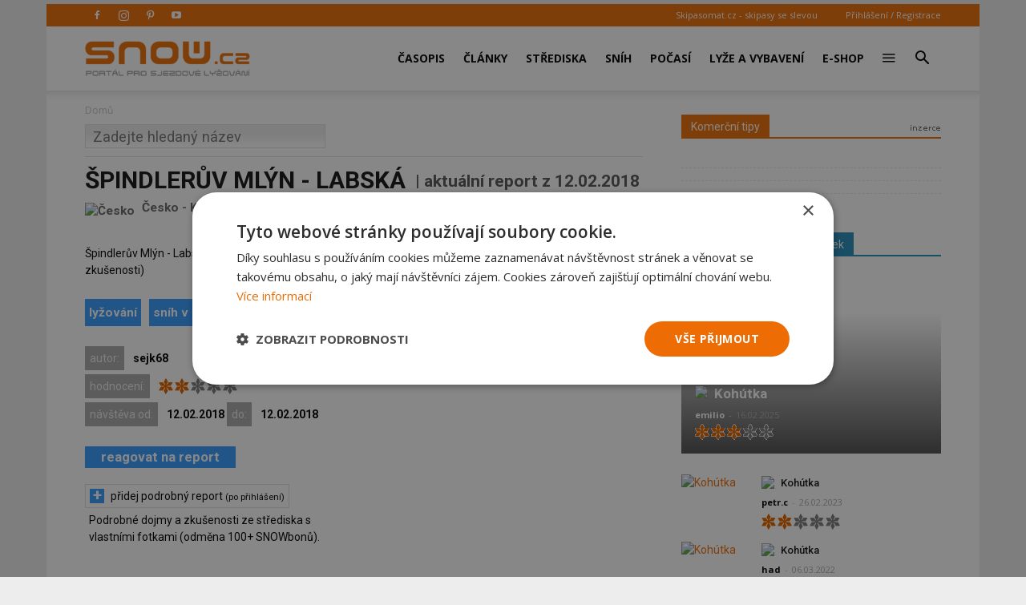

--- FILE ---
content_type: text/html; charset=UTF-8
request_url: https://snow.cz/strediska/reporty/4657-spindleruv-mlyn-labska
body_size: 22189
content:

<!DOCTYPE html PUBLIC "-//W3C//DTD XHTML+RDFa 1.0//EN" "http://www.w3.org/MarkUp/DTD/xhtml-rdfa-1.dtd"><html xml:lang="cs" lang="cs">
<head>
<meta http-equiv="Content-Type" content="text/html; charset=utf-8" />
<meta name="robots" content="index, follow" />
<meta name="author" content="sejk68" />
<meta name="keywords" content="Špindlerův Mlýn - Labská, lyžování, recenze, Česko, Krkonoše, hodnocení, sníh, lyžařské podmínky" />
<meta name="description" content="Aktuální report z lyžařského střediska Špindlerův Mlýn - Labská přímo od lyžařů - lyžařské podmínky, sníh, fronty" />
<meta property="og:title" content="Špindlerův Mlýn - Labská - aktuální report z 12.02.2018" />
<meta property="og:url" content="https://snow.cz/strediska/reporty/4657-spindleruv-mlyn-labska" />
<meta property="og:type" content="website" />
<meta property="og:site_name" content="SNOW.CZ - vše o lyžování" />
<meta name="viewport" content="width=device-width, initial-scale=1.0" />
<meta property="og:description" content="Aktuální report z lyžařského střediska Špindlerův Mlýn - Labská přímo od lyžařů - lyžařské podmínky, sníh, fronty" />
<meta property="og:image" content="https://farm5.staticflickr.com/4608/39351241465_54ed4ae46e_o.jpg" />

            <script>
                window.dataLayer = window.dataLayer || [];
                
                let initPush = {
    "visitorType": "new",
    "visitorLoginState": "visitor",
    "pageType": "skicentres\/reviews\/review"
};
                
                console.log(initPush);
		        dataLayer.push(initPush);                
            </script>
            
            <!-- Google Tag Manager -->
            <script>(function(w,d,s,l,i){w[l]=w[l]||[];w[l].push({'gtm.start':
            new Date().getTime(),event:'gtm.js'});var f=d.getElementsByTagName(s)[0],
            j=d.createElement(s),dl=l!='dataLayer'?'&l='+l:'';j.async=true;j.src=
            'https://www.googletagmanager.com/gtm.js?id='+i+dl;f.parentNode.insertBefore(j,f);
            })(window,document,'script','dataLayer', 'GTM-5NQFX5HN');</script>
            <!-- End Google Tag Manager -->            
		
<link rel="stylesheet" href="/css/jquery/fancybox/jquery.fancybox.css?v=1496659703" type="text/css" media="screen" />
<link rel="stylesheet" href="/css/jquery/jquery-ui-1.10.0.custom.css?v=1496659703" type="text/css" media="screen" />

<script type="text/javascript" src="https://ajax.googleapis.com/ajax/libs/jquery/1.9.1/jquery.min.js"></script>
<script type="text/javascript" src="https://ajax.googleapis.com/ajax/libs/jqueryui/1.9.2/jquery-ui.min.js"></script>
<script type="text/javascript" src="/js/jquery/asyncFormValidation.js?v=1477924510"></script>
<script type="text/javascript" src="/js/jquery/jquery.fancybox.js?v=1477924510"></script>
<script type="text/javascript" src="//code.jquery.com/jquery-migrate-1.1.1.min.js"></script>

<script type="text/javascript">
//<![CDATA[
$(document).ready(function() {
    	hs.graphicsDir = '/js/highslide/graphics/';
				hs.align = 'center';
				hs.transitions = ['expand', 'crossfade'];
				hs.fadeInOut = true;
				hs.dimmingOpacity = 0.8;
				hs.outlineType = 'rounded-white';
				hs.captionEval = 'this.thumb.alt';
				hs.marginBottom = 105 // make room for the thumbstrip and the controls
				hs.numberPosition = 'caption';

				hs.Expander.prototype.onBeforeExpand = function() {
					$('object,embed,iframe').css('visibility','hidden');
				};

				hs.Expander.prototype.onBeforeClose = function (sender) {
					$('object,embed,iframe').css('visibility','visible');

					// pro multiple drag and drop - oznaceni naposledy vybrane fotky pri ukonceni highslide
					if ($('#list_searched').length > 0) {
						$.fn.drag_drop_selectable.selectNone('list_searched');
						dds = $(sender.a).parent().attr('dds');
						$.fn.drag_drop_selectable.select(dds);
					}
			  	};

				// Add the slideshow providing the controlbar and the thumbstrip
				hs.addSlideshow({
					//slideshowGroup: 'group1',
					interval: 5000,
					repeat: false,
					useControls: true,
					overlayOptions: {
						className: 'text-controls',
						position: 'bottom center',
						relativeTo: 'viewport',
						offsetY: -60

					},
					thumbstrip: {
						position: 'bottom center',
						mode: 'horizontal',
						relativeTo: 'viewport'
					}
				});
		
    Default_Form_DialogLogin_afv = $("#Default_Form_DialogLogin").asyncFormValidation({"url":"\/scripts\/formValidation.php?formClass=Default_Form_DialogLogin"});
    Default_Form_DialogRegister_afv = $("#Default_Form_DialogRegister").asyncFormValidation({"url":"\/scripts\/formValidation.php?formClass=Default_Form_DialogRegister"});
    $(".login-dialog-link").fancybox({"width":"680","minHeight":"710","autoSize":false,"modal":true,"showCloseButton":true,"afterShow":function() {
                    $('.fancybox-skin').append('<a title="Close" class="fancybox-item fancybox-close" href="javascript:jQuery.fancybox.close();"></a>');
                }});
    loginDialog()
});
//]]>

</script><link href="/favicon.ico" rel="icon" type="image/png" />
<link href="/min/ffe445519ff24030caf98de8ca4f19fe.css" media="screen" rel="stylesheet" type="text/css" />
<link href="//fonts.googleapis.com/css?family=Open Sans:300italic,400,400italic,600,600italic,700|Roboto:300,400,400italic,500,500italic,700,900&amp;ver=8.1" media="screen" rel="stylesheet" type="text/css" />
<link href="/min/f44a7e5987c279705d3d264d32861f21.css" media="screen" rel="stylesheet" type="text/css" />
<link href="/feed/articles/atom.xml" rel="alternate" type="application/atom+xml" title="SNOW.CZ - články ATOM" />
<link href="/feed/articles_seznam/atom.xml" rel="alternate" type="application/atom+xml" title="SNOW.CZ - seznam doporučuje ATOM" />
<link href="/feed/forum/atom.xml" rel="alternate" type="application/atom+xml" title="SNOW.CZ - forum ATOM" />
<link href="/feed/reports/atom.xml" rel="alternate" type="application/atom+xml" title="SNOW.CZ - reporty ATOM" />
<link href="/feed/reviews/atom.xml" rel="alternate" type="application/atom+xml" title="SNOW.CZ - recenze ATOM" />
<link href="/feed/analyzer/atom.xml" rel="alternate" type="application/atom+xml" title="SNOW.CZ - lyžařské analýzy ATOM" />
<link href="/feed/photogaleries/atom.xml" rel="alternate" type="application/atom+xml" title="SNOW.CZ - fotogalerie ATOM" />
<link href="/feed/videogaleries/atom.xml" rel="alternate" type="application/atom+xml" title="SNOW.CZ - videogalerie ATOM" />
<link href="/feed/articles/rss.xml" rel="alternate" type="application/rss+xml" title="SNOW.CZ - články RSS" />
<link href="/feed/articles_seznam/rss.xml" rel="alternate" type="application/rss+xml" title="SNOW.CZ - seznam doporučuje RSS" />
<link href="/feed/forum/rss.xml" rel="alternate" type="application/rss+xml" title="SNOW.CZ - forum RSS" />
<link href="/feed/reports/rss.xml" rel="alternate" type="application/rss+xml" title="SNOW.CZ - reporty RSS" />
<link href="/feed/reviews/rss.xml" rel="alternate" type="application/rss+xml" title="SNOW.CZ - recenze RSS" />
<link href="/feed/analyzer/rss.xml" rel="alternate" type="application/rss+xml" title="SNOW.CZ - lyžařské analýzy RSS" />
<link href="/feed/photogaleries/rss.xml" rel="alternate" type="application/rss+xml" title="SNOW.CZ - fotogalerie RSS" />
<link href="/feed/videogaleries/rss.xml" rel="alternate" type="application/rss+xml" title="SNOW.CZ - videogalerie RSS" />
<script type="text/javascript" src="/min/a75ca4ef4422d576555dbf65dee5aeba.js"></script>
<script type="text/javascript">
    //<![CDATA[
    var switchTo5x=true;    //]]>
</script>
<script type="text/javascript" src="https://ws.sharethis.com/button/buttons.js"></script>
<script type="text/javascript">
    //<![CDATA[
    stLight.options({	publisher: "9aef2895-331a-43f6-b848-4459792ada46"});    //]]>
</script>
<script type="text/javascript">
    //<![CDATA[
    
                adocean.init( {"emiter":"cz.adocean.pl","id":"qyqsIrcWTUOUVS3gvrLS7VfVQXyYVocouDa6TTtO.Yb.t7","lazy_loading":1,"advert_title":"","refresh_interval":30,"master":"pyEA7.uzN6z1r3ch_GbvoVmJsOtQ_oM6MgljgmIpNpL.97"});
                $.cookie( 'sw', screen.width);        
                //]]>
</script><meta property="fb:app_id" content="132456338953">
<meta property="fb:pages" content="128204128485">

<script id="mcjs">!function(c,h,i,m,p){m=c.createElement(h),p=c.getElementsByTagName(h)[0],m.async=1,m.src=i,p.parentNode.insertBefore(m,p)}(document,"script",https://chimpstatic.com/mcjs-connected/js/users/2faa4fa79afa06e74ca23446c/078e567934fbe140933c348ee.js);</script>

<title>Špindlerův Mlýn - Labská - aktuální report z 12.02.2018 - SNOW.cz</title>

<script>
    // show menu after scroll
    var tds_snap_menu="snap";

    // nutne pro spravne zobrazeni fotek u clanku
    var td_animation_stack_effect="type0";
    var tds_animation_stack=true;
    var td_animation_stack_specific_selectors=".entry-thumb, img";
    var td_animation_stack_general_selectors=".td-animation-stack img, .td-animation-stack .entry-thumb, .post img";
</script>

</head>
<body class="desktop brand  td-boxed-layout td_category_template_4 td-animation-stack-type0 layout-skicentre">


<!-- Google Tag Manager (noscript) -->
<noscript><iframe src='https://www.googletagmanager.com/ns.html?id=GTM-5NQFX5HN' height='0' width='0' style='display:none;visibility:hidden'></iframe></noscript>
<!-- End Google Tag Manager (noscript) -->
        <div id="fb-root"></div>
<script>(function(d, s, id) {
      var js, fjs = d.getElementsByTagName(s)[0];
      if (d.getElementById(id)) return;
      js = d.createElement(s); js.id = id;
      js.src = "//connect.facebook.net/cs_CZ/sdk.js#xfbml=1&version=v2.0&appId=353788294754238";
      fjs.parentNode.insertBefore(js, fjs);
    }(document, 'script', 'facebook-jssdk'));</script>

<div id='overlay'>
	<div id='img-load'></div>
</div>

<div class="td-scroll-up">
	<i class="td-icon-menu-up"></i>
</div>


<div class="td-menu-background"></div>
<div id="td-mobile-nav" style="min-height: 679px;">
	<div class="td-mobile-container">
		<!-- mobile menu top section -->
		<div class="td-menu-socials-wrap">
			<!-- socials -->
			<div class="td-menu-socials">
                        <span class="td-social-icon-wrap"> <a target="_blank" href="https://www.facebook.com/casopis.snow" title="Facebook">
                <i class="td-icon-font td-icon-facebook"></i>
            </a></span>
                        <span class="td-social-icon-wrap"> <a target="_blank" href="https://www.instagram.com/casopis.snow" title="Instagram">
                <i class="td-icon-font td-icon-instagram"></i>
            </a></span>
                        <span class="td-social-icon-wrap"> <a target="_blank" href="https://cz.pinterest.com/snowmediacz" title="Pinterest">
                <i class="td-icon-font td-icon-pinterest"></i>
            </a></span>
                        <span class="td-social-icon-wrap"> <a target="_blank" href="https://youtube.com/user/SNOWtelevision" title="Youtube">
                <i class="td-icon-font td-icon-youtube"></i>
            </a></span>
                        </div>
			<!-- close button -->
			<div class="td-mobile-close">
				<a href="#"><i class="td-icon-close-mobile"></i></a>
			</div>
		</div>

		<!-- login section -->
		<div class="td-menu-login-section">

		            			<div class="td-guest-wrap">
        				<div class="td-menu-avatar">
        					<div class="td-avatar-container">
        						<img alt="" src="https://farm3.static.flickr.com/2458/3597956888_65e3d332be_o.png"
        							class="avatar avatar-80 photo avatar-default" width="80"
        							height="80">
        					</div>
        				</div>
        				<div class="td-menu-login">
        					<a href='#login-dialog-box' class='login-dialog-link'>Přihlášení / Registrace</a>        				</div>
        			</div>
    			    				</div>

		<!-- menu section -->
		<div class="td-mobile-content">
			<div class="menu-top-menu-snow-container">
				<ul id="menu-top-menu-snow" class="td-mobile-main-menu">					    
						<li  class="menu-item menu-eshop menu-item-has-children" ><a
 class=" td-link-element-after"  href="/casopis"  title="Časopis o lyžování" >Časopis <i class='td-icon-menu-right td-element-after'></i></a>
<ul class='sub-menu'>
<li  class="menu-item menu-item-first" ><a
 href="/casopis/aktualni-cislo"  title="Aktuální vydání časopisu SNOW" >Aktuální číslo SNOW</a>
</li>
<li  class="menu-item " ><a
 href="/casopis/predplatne"  title="Předplatné časopisu SNOW, NORDIC a SWISSmag" >Objednat předplatné</a>
</li>
<li  class="menu-item " ><a
 href="/mojepredplatne" >Proč si předplatit?</a>
</li>
<li  class="menu-item " ><a
 href="/eshop/snow-kolekce"  title="E-shop pro předplatitele - nákup za SNOWbony" >E-shop pro předplatitele</a>
</li>
<li  class="menu-item " ><a
 href="/eshop/kategorie/10-snow" >Objednat 1 číslo SNOW</a>
</li>
<li  class="menu-item " ><a
 href="/casopis/prodejci"  title="Prodejní místa časopisu SNOW - sportovní obchody a trafiky" >Kde koupit časopis SNOW</a>
</li>
<li  class="menu-item " ><a
 href="/casopis/harmonogram" >Harmonogram 2025/26</a>
</li>
</ul>
</li>
<li  class="menu-item menu-portal menu-item-has-children" ><a
 class=" td-link-element-after"  href="/clanky"  title="Články o lyžování" >Články <i class='td-icon-menu-right td-element-after'></i></a>
<ul class='sub-menu'>
<li  class="menu-item " ><a
 href="/skupiny/2-sjezdove-lyzovani"  title="Články o sjezdovém lyžování" >Sjezdové lyžování</a>
</li>
<li  class="menu-item " ><a
 href="/tagy/81-bezecke-lyzovani"  title="Články o běžeckém lyžování" >Běžecké lyžování</a>
</li>
<li  class="menu-item " ><a
 href="/skupiny/14-lyzarske-vybaveni"  title="Články o vybavení na lyže" >Lyžařské vybavení</a>
</li>
<li  class="menu-item " ><a
 href="/skupiny/7-lyzarske-oblasti"  title="Články o lyžařských střediscích" >Lyžařské oblasti</a>
</li>
<li  class="menu-item " ><a
 href="/skupiny/15-zavodni-lyzovani"  title="Články o závodním lyžování" >Závodní lyžování</a>
</li>
<li  class="menu-item " ><a
 href="/skupiny/17-snowbiz" >SNOWbiz - horský byznys</a>
</li>
</ul>
</li>
<li  class="menu-item menu-skicentre menu-item-has-children" ><a
 class=" td-link-element-after"  href="/lyzovani"  title="Lyžování - přehled lyžařských středisek" >Střediska <i class='td-icon-menu-right td-element-after'></i></a>
<ul class='sub-menu'>
<li  class="menu-item menu-item-first" ><a
 href="/strediska/reporty"  title="Aktuální informace z lyžařských středisek" >Aktuální reporty</a>
</li>
<li  class="menu-item " ><a
 href="/lyzovani"  title="Popis lyžařských středisek" >Atlas středisek</a>
</li>
<li  class="menu-item " ><a
 href="/webkamery"  title="Webkamery v lyžařských centrech" >Webkamery</a>
</li>
<li  class="menu-item link-zajezdy hide-seznam" ><a
 href="/zajezdy"  title="Lyžařské zájezdy" >Zájezdy</a>
</li>
</ul>
</li>
<li  class="menu-item menu-skicentre menu-item-has-children" ><a
 class=" td-link-element-after"  href="/snih-stav-snehu"  title="Sněhové zpravodajství, sníh na horách" >Sníh <i class='td-icon-menu-right td-element-after'></i></a>
<ul class='sub-menu'>
<li  class="menu-item menu-item-first" ><a
 href="/snih-stav-snehu/index/order/open_km"  title="Přehled středisek s největším počtem otevřených sjezdovek" >Nejvíce otevřených sjezdovek</a>
</li>
<li  class="menu-item " ><a
 href="/snih-stav-snehu/zeme/1-rakousko/0/order/season_start"  title="Sníh v Rakousku" >Začátek sezóny v Rakousku</a>
</li>
<li  class="menu-item " ><a
 href="/snih-stav-snehu/zeme/34-italie/0/order/season_start"  title="Sníh v Itálii" >Začátek sezóny v Itálii</a>
</li>
<li  class="menu-item " ><a
 href="/snih-stav-snehu/zeme/1-rakousko/0/order/season_end" >Konec sezóny v Rakousku</a>
</li>
<li  class="menu-item " ><a
 href="/snih-stav-snehu/zeme/34-italie/0/order/season_end" >Konec sezóny v Itálii</a>
</li>
</ul>
</li>
<li  class="menu-item menu-skicentre menu-item-has-children" ><a
 class=" td-link-element-after"  href="/predpoved-pocasi"  title="Předpověď počasí" >Počasí <i class='td-icon-menu-right td-element-after'></i></a>
<ul class='sub-menu'>
<li  class="menu-item menu-item-first" ><a
 href="/predpoved-pocasi/order/name/source/zamg"  title="Předpověď počasí pro hory a Alpy" >Horská předpověď počasí</a>
</li>
<li  class="menu-item " ><a
 href="/predpoved-pocasi/order/new_snow/source/ski" >Předpověď nejvíce nového sněhu</a>
</li>
<li  class="menu-item " ><a
 href="/predpoved-pocasi/order/sunshine/source/ski" >Předpověď nejvíce slunce</a>
</li>
</ul>
</li>
<li  class="menu-item menu-market menu-item-has-children" ><a
 class=" td-link-element-after"  href="/tagy/145-lyzarske-vybaveni"  title="Lyžařské vybavení" >Lyže a vybavení <i class='td-icon-menu-right td-element-after'></i></a>
<ul class='sub-menu'>
<li  class="menu-item " ><a
 href="/tagy/373-novinky-ve-vybaveni"  title="Novinky ve vybavení" >Novinky ve vybavení</a>
</li>
<li  class="menu-item " ><a
 href="/tagy/147-test-lyzi"  title="Testy lyží" >Testy lyží</a>
</li>
<li  class="menu-item " ><a
 href="/tagy/1669-recenze"  title="Recenze lyžařského vybavení" >Recenze lyžařského vybavení</a>
</li>
<li  class="menu-item " ><a
 href="/diskuze/61-bazar-lyzarskeho-vybaveni"  title="Bazar lyží a lyžařského vybavení" >Bazar</a>
</li>
</ul>
</li>
<li  class="menu-item menu-eshop hide-seznam" ><a
 href="/eshop"  title="E-shop - dárky pro předplatitele" >E-shop</a>
</li>
<li  class="menu-item menu-portal menu-item-has-children" ><a
 class=" td-link-element-after"  title="Ostatní" ><i class="td-icon-font td-icon-mobile td-icon-mobile-others"></i> <i class='td-icon-menu-right td-element-after'></i></a>
<ul class='sub-menu'>
<li  class="menu-item menu-portalmenu-item-first" ><a
 href="/diskuze" >Diskuze</a>
</li>
<li  class="menu-item " ><a
 href="/fotogalerie"  title="Fotografie z lyžování" >Fotogalerie</a>
</li>
<li  class="menu-item " ><a
 href="/kalendar"  title="Kalendář lyžařských akcí" >Kalendář</a>
</li>
<li  class="menu-item " ><a
 href="/casopis/kontakty"  title="Kontakty - redakce SNOW" >Kontakty</a>
</li>
</ul>
</li>
					</ul>
			</div>
		</div>
	</div>
</div>
<div class="td-search-background"></div>
<div class="td-search-wrap-mob">
	<div class="td-drop-down-search"
		aria-labelledby="td-header-search-button">
		<form method="get" class="td-search-form" id="cse-search-box-mobile"
			action="/vyhledavani">
			<!-- close button -->
			<div class="td-search-close">
				<a href="#"><i class="td-icon-close-mobile"></i></a>
			</div>
			<div role="search" class="td-search-input">
				<span>Vyhledávání</span> 
				<input type="hidden" name="formId" value="cse-search-box-mobile" />
			    <input type="hidden" name="cx" value="partner-pub-7852788872903926:5t6ed0-1676" />
				<input type="hidden" name="cof" value="FORID:11" />
				<input type="hidden" name="ie" value="UTF-8" />
				<input id="td-header-search-mob" name="q"
					autocomplete="off" type="text">
			</div>
		</form>
		<div id="td-aj-search-mob"></div>
	</div>
</div>
<div id="td-outer-wrap" class="td-theme-wrap">

    
<div class="banner-leader"><!-- banner -->
    <div class='banner-wrapper'><div class='banner'>
            <!-- reports leader -->
            <div id='adoceanczlhqqgjmrjv'></div>
            <script type='text/javascript'>
                adocean.addZone( 'slave', 'leader', 'adoceanczlhqqgjmrjv', 0);
            </script></div></div></div><!-- konec banner -->

<div class="td-header-wrap td-header-style-7">

	<!-- top menu full -->
    	<div class="td-header-top-menu-full td-container-wrap ">
		<div class="td-container td-header-row td-header-top-menu">

			<div class="top-bar-style-2">
				<div class="td-header-sp-top-widget">
				    					<span class="td-social-icon-wrap"> 
					   <a target="_blank" rel="nofollow" href="https://www.facebook.com/casopis.snow"
					       title="Facebook"> <i
							class="td-icon-font td-icon-facebook"></i>
					   </a>
					</span>
										<span class="td-social-icon-wrap"> 
					   <a target="_blank" rel="nofollow" href="https://www.instagram.com/casopis.snow"
					       title="Instagram"> <i
							class="td-icon-font td-icon-instagram"></i>
					   </a>
					</span>
										<span class="td-social-icon-wrap"> 
					   <a target="_blank" rel="nofollow" href="https://cz.pinterest.com/snowmediacz"
					       title="Pinterest"> <i
							class="td-icon-font td-icon-pinterest"></i>
					   </a>
					</span>
										<span class="td-social-icon-wrap"> 
					   <a target="_blank" rel="nofollow" href="https://youtube.com/user/SNOWtelevision"
					       title="Youtube"> <i
							class="td-icon-font td-icon-youtube"></i>
					   </a>
					</span>
									</div>
				<div class="td-header-sp-top-menu">
					<div class="menu-top-container">
						<div class="top-header-menu sf-js-enabled">
						    <ul>
	<li><a href="https://skipasomat.cz" target="_blank"
	title="Skipasy se slevou">Skipasomat.cz - skipasy se slevou</a></li>
</ul>
						</div>
					</div>								
					    					<ul class='top-header-menu td_ul_login sf-js-enabled'>
    					   <li><a href='#login-dialog-box' class='login-dialog-link'>Přihlášení / Registrace</a></li>
    					</ul>
    															
				</div>
			</div>
		</div>
	</div>
    	<!-- top menu end -->

	<!-- main menu -->
	<div class="td-header-menu-wrap-full td-container-wrap">
		<div class="td-header-menu-wrap td-header-gradient">
			<div class="td-container td-header-row td-header-main-menu">
                				<div class="td-header-sp-logo">
                    					<div class="td-logo">
						<a class="td-main-logo" href="https://snow.cz">
							<img class="td-retina-data td-retina-version"
							data-retina="/files/logo.png?v=1571691181" title="SNOW.CZ"
							src="/files/logo.png?v=1571691181" alt="snow.cz logo">
                            <span
							class="td-visual-hidden">SNOW.CZ</span>
						</a>
					</div>
				</div>
                				<div id="td-header-menu" role="navigation">
					<div id="td-top-mobile-toggle">
						<a href="#" title="zobrazit menu"><i class="td-icon-font td-icon-mobile"></i></a>
					</div>
                    <div class="td-main-menu-logo td-logo-in-header td-logo-sticky">
                        <a class="td-mobile-logo td-sticky-mobile" href="https://snow.cz">
                            <img class="td-retina-data td-retina-version" title="SNOW.CZ"
                                 data-retina="/images/frontend/logo-mobile.png?v=1571918384"
                                 src="/images/frontend/logo-mobile.png?v=1571918384" alt="snow.cz logo mobile">
                        </a>
                    </div>
                    					<div class="menu-top-menu-snow-container">
                        <ul class="sf-menu sf-js-enabled">	
						    <li class='menu-item td-menu-item td-mega-menu menu-eshop has-submenu'><a class="menu-eshop sf-with-ul level_0" href="/casopis"  title="Časopis o lyžování" >Časopis</a>
            
    <ul class='sub-menu'>
        <li>
            <div class='td-mega-grid'>
                <div class='td_block_wrap td_block_mega_menu'>
                    <div class='td_mega_menu_sub_cats'>
                        <div class='block-mega-child-cats'>
<a  href="/casopis/aktualni-cislo"  title="Aktuální vydání časopisu SNOW" >Aktuální číslo SNOW</a>
	

<a  href="/casopis/predplatne"  title="Předplatné časopisu SNOW, NORDIC a SWISSmag" >Objednat předplatné</a>
	

<a  href="/mojepredplatne" >Proč si předplatit?</a>
	

<a  href="/eshop/snow-kolekce"  title="E-shop pro předplatitele - nákup za SNOWbony" >E-shop pro předplatitele</a>
	

<a  href="/eshop/kategorie/10-snow" >Objednat 1 číslo SNOW</a>
	

<a  href="/casopis/prodejci"  title="Prodejní místa časopisu SNOW - sportovní obchody a trafiky" >Kde koupit časopis SNOW</a>
	

<a  href="/casopis/harmonogram" >Harmonogram 2025/26</a>
	

                        </div>
                    </div>
            
                    <div class="td_block_inner">
                        <div class="td-mega-row">
                        <div class='td-mega-span'><h3 class=''><a class=" text-above " href="/casopis/aktualni-cislo" ><span class='text'>Aktuální vydání časopisu SNOW</span><img src='https://live.staticflickr.com/65535/54933144547_214d1154c9_o.jpg' title='Aktuální vydání časopisu SNOW'/><div class='clearb'></div></a>
</h3>	

</div><div class='td-mega-span'><h3 class=''><a class=" text-above " href="/eshop/snow-kolekce"  title="Kolekce dárků pro předplatitele SNOW a NORDIC" ><span class='text'>Dárky pro předplatitele</span><img src='https://live.staticflickr.com/65535/54185033253_597c6efcb4_o.jpg' title='Dárky pro předplatitele'/><div class='clearb'></div></a>
</h3>	

</div><div class='td-mega-span'><h3 class=''><a class=" text-above " href="/tagy/15-souteze" ><span class='text'>Soutěže pro čtenáře</span><img src='https://live.staticflickr.com/65535/54925219363_45c4b0cc3b_o.jpg' title='Soutěže pro čtenáře'/><div class='clearb'></div></a>
</h3>	

</div><div class='td-mega-span'></div>                        </div>
                    </div>
                </div>
            </div>
          </li>
      </ul>
	

</li><li class='menu-item td-menu-item td-mega-menu menu-portal has-submenu'><a class="menu-portal sf-with-ul level_0" href="/clanky"  title="Články o lyžování" >Články</a>
            
    <ul class='sub-menu'>
        <li>
            <div class='td-mega-grid'>
                <div class='td_block_wrap td_block_mega_menu'>
                    <div class='td_mega_menu_sub_cats'>
                        <div class='block-mega-child-cats'>
<a  href="/skupiny/2-sjezdove-lyzovani"  title="Články o sjezdovém lyžování" >Sjezdové lyžování</a>
	

<a  href="/tagy/81-bezecke-lyzovani"  title="Články o běžeckém lyžování" >Běžecké lyžování</a>
	

<a  href="/skupiny/14-lyzarske-vybaveni"  title="Články o vybavení na lyže" >Lyžařské vybavení</a>
	

<a  href="/skupiny/7-lyzarske-oblasti"  title="Články o lyžařských střediscích" >Lyžařské oblasti</a>
	

<a  href="/skupiny/15-zavodni-lyzovani"  title="Články o závodním lyžování" >Závodní lyžování</a>
	

<a  href="/skupiny/17-snowbiz" >SNOWbiz - horský byznys</a>
	

                        </div>
                    </div>
            
                    <div class="td_block_inner">
                        <div class="td-mega-row">
                        <div class='td-mega-span'><h3 class=''><a class=" text-above " href="/tagy/66-vyber-vybaveni"  title="Jak vybrat lyže, lyžařské boty..." ><span class='text'>Jak vybrat lyžařské vybavení</span><img src='https://live.staticflickr.com/65535/48919093483_f6fb90066b_o.jpg' title='Jak vybrat lyžařské vybavení'/><div class='clearb'></div></a>
</h3>	

</div><div class='td-mega-span'><h3 class=''><a class=" text-above " href="/tagy/104-novinky-v-lyzarskych-strediscich"  title="Novinky z lyžařských středisek 2025/26" ><span class='text'>Novinky ze středisek 2025/26</span><img src='https://live.staticflickr.com/65535/53253918442_30c72695c0_o.jpg' title='Novinky ze středisek 2025/26'/><div class='clearb'></div></a>
</h3>	

</div><div class='td-mega-span'><h3 class=''><a class=" text-above " href="/tagy/10-skialpinismus"  title="Skialpinismus a skitouring" ><span class='text'>Tipy pro skialpinisty</span><img src='https://live.staticflickr.com/65535/52394913619_bb4cdaa107_o.jpg' title='Tipy pro skialpinisty'/><div class='clearb'></div></a>
</h3>	

</div><div class='td-mega-span'><h3 class=''><a class=" text-above " href="/tagy/1195-snow-wikipedie-vyuka-a-technika-lyzovani"  title="Tipy pro zlepšení jízdy na lyžích" ><span class='text'>Jak se učit lyžovat a zlepšovat</span><img src='https://live.staticflickr.com/1963/44532086285_328af1db6f_o.jpg' title='Jak se učit lyžovat a zlepšovat'/><div class='clearb'></div></a>
</h3>	

</div><div class='td-mega-span'></div><div class='td-mega-span'></div>                        </div>
                    </div>
                </div>
            </div>
          </li>
      </ul>
	

</li><li class='menu-item td-menu-item td-mega-menu menu-skicentre has-submenu'><a class="menu-skicentre sf-with-ul level_0" href="/lyzovani"  title="Lyžování - přehled lyžařských středisek" >Střediska</a>
            
    <ul class='sub-menu'>
        <li>
            <div class='td-mega-grid'>
                <div class='td_block_wrap td_block_mega_menu'>
                    <div class='td_mega_menu_sub_cats'>
                        <div class='block-mega-child-cats'>
<a  href="/strediska/reporty"  title="Aktuální informace z lyžařských středisek" >Aktuální reporty</a>
	

<a  href="/lyzovani"  title="Popis lyžařských středisek" >Atlas středisek</a>
	

<a  href="/webkamery"  title="Webkamery v lyžařských centrech" >Webkamery</a>
	

<a class="link-zajezdy hide-seznam" href="/zajezdy"  title="Lyžařské zájezdy" >Zájezdy</a>
	

                        </div>
                    </div>
            
                    <div class="td_block_inner">
                        <div class="td-mega-row">
                        <div class='td-mega-span'><h3 class=''><a class=" text-above " href="/snowtour" ><span class='text'>SNOW tour - tipy</span><img src='https://live.staticflickr.com/65535/53912366120_eb9e97f053_o.jpg' title='SNOW tour - tipy'/><div class='clearb'></div></a>
</h3>	

</div><div class='td-mega-span'><h3 class=''><a >Nejnavštěvovanější země</a>
</h3><div class="td_mega_menu_list"><h4 class=''><a class=" text-right " href="/lyzovani/zeme/13-cesko"  title="Lyžování v Česku" ><img src='https://live.staticflickr.com/1866/44057582324_b7aab9593b_o.png' title='Česko'/><span class='text'>Česko</span><div class='clearb'></div></a>
</h4>	

<h4 class=''><a class=" text-right " href="/lyzovani/zeme/42-slovensko"  title="Lyžování na Slovensku" ><img src='https://live.staticflickr.com/1894/43866933105_b081a6ffc4_o.png' title='Slovensko'/><span class='text'>Slovensko</span><div class='clearb'></div></a>
</h4>	

<h4 class=''><a class=" text-right " href="/lyzovani/zeme/1-rakousko"  title="Lyžování v Rakousku" ><img src='https://live.staticflickr.com/1857/43866949815_faa7d07208_o.png' title='Rakousko'/><span class='text'>Rakousko</span><div class='clearb'></div></a>
</h4>	

<h4 class=''><a class=" text-right " href="/lyzovani/zeme/34-italie"  title="Lyžování v Itálii" ><img src='https://live.staticflickr.com/1871/29840137197_9a86d7d8e9_o.png' title='Itálie'/><span class='text'>Itálie</span><div class='clearb'></div></a>
</h4>	

</div>
	

</div><div class='td-mega-span'><h3 class=''><a >Další navštěvované země</a>
</h3><div class="td_mega_menu_list"><h4 class=''><a class=" text-right " href="/lyzovani/zeme/23-francie"  title="Lyžování ve Francii" ><img src='https://live.staticflickr.com/1882/43871545505_5da004e87b_o.png' title='Francie'/><span class='text'>Francie</span><div class='clearb'></div></a>
</h4>	

<h4 class=''><a class=" text-right " href="/lyzovani/zeme/28-svycarsko"  title="Lyžování ve Švýcarsku" ><img src='https://live.staticflickr.com/1878/29844852467_16572bafb4_o.png' title='Švýcarsko'/><span class='text'>Švýcarsko</span><div class='clearb'></div></a>
</h4>	

<h4 class=''><a class=" text-right " href="/lyzovani/zeme/20-nemecko"  title="Lyžování v Německu" ><img src='https://live.staticflickr.com/1955/43629730860_5dcde64c7b_o.png' title='Německo'/><span class='text'>Německo</span><div class='clearb'></div></a>
</h4>	

<h4 class=''><a class=" text-right " href="/lyzovani/zeme/439-slovinsko"  title="Lyžování ve Slovinsku" ><img src='https://live.staticflickr.com/1954/45446940201_772e7feec3_o.png' title='Slovinsko'/><span class='text'>Slovinsko</span><div class='clearb'></div></a>
</h4>	

</div>
	

</div><div class='td-mega-span'></div><div class='td-mega-span'></div><div class='td-mega-span'></div><div class='td-mega-span'></div><div class='td-mega-span'></div>                        </div>
                    </div>
                </div>
            </div>
          </li>
      </ul>
	

</li><li class='menu-item td-menu-item td-mega-menu menu-skicentre has-submenu'><a class="menu-skicentre sf-with-ul level_0" href="/snih-stav-snehu"  title="Sněhové zpravodajství, sníh na horách" >Sníh</a>
            
    <ul class='sub-menu'>
        <li>
            <div class='td-mega-grid'>
                <div class='td_block_wrap td_block_mega_menu'>
                    <div class='td_mega_menu_sub_cats'>
                        <div class='block-mega-child-cats'>
<a  href="/snih-stav-snehu/index/order/open_km"  title="Přehled středisek s největším počtem otevřených sjezdovek" >Nejvíce otevřených sjezdovek</a>
	

<a  href="/snih-stav-snehu/zeme/1-rakousko/0/order/season_start"  title="Sníh v Rakousku" >Začátek sezóny v Rakousku</a>
	

<a  href="/snih-stav-snehu/zeme/34-italie/0/order/season_start"  title="Sníh v Itálii" >Začátek sezóny v Itálii</a>
	

<a  href="/snih-stav-snehu/zeme/1-rakousko/0/order/season_end" >Konec sezóny v Rakousku</a>
	

<a  href="/snih-stav-snehu/zeme/34-italie/0/order/season_end" >Konec sezóny v Itálii</a>
	

                        </div>
                    </div>
            
                    <div class="td_block_inner">
                        <div class="td-mega-row">
                        <div class='td-mega-span'><h3 class=''><a >Sníh střední Evropa</a>
</h3><div class="td_mega_menu_list"><h4 class=''><a class=" text-right " href="/snih-stav-snehu/zeme/13-cesko/0/order/open_km"  title="Sněhové zpravodajství Česko" ><img src='https://live.staticflickr.com/1898/44061996774_03a63a9aa2_o.png' title='Česko'/><span class='text'>Česko</span><div class='clearb'></div></a>
</h4>	

<h4 class=''><a class=" text-right " href="/snih-stav-snehu/zeme/42-slovensko/0/order/open_km"  title="Sněhové zpravodajství Slovensko" ><img src='https://live.staticflickr.com/1851/44731800342_c062fa40ae_o.png' title='Slovensko'/><span class='text'>Slovensko</span><div class='clearb'></div></a>
</h4>	

<h4 class=''><a class=" text-right " href="/snih-stav-snehu/zeme/469-polsko/0/order/open_km"  title="Sníh v Polsku" ><img src='https://live.staticflickr.com/65535/50651772053_89c2ee350a_o.png' title='Polsko'/><span class='text'>Polsko</span><div class='clearb'></div></a>
</h4>	

<h4 class=''><a class=" text-right " href="/snih-stav-snehu/zeme/20-nemecko/0/order/open_km"  title="Sníh Německo" ><img src='https://live.staticflickr.com/65535/50652534371_5e0c1950c9_o.png' title='Německo'/><span class='text'>Německo</span><div class='clearb'></div></a>
</h4>	

</div>
	

</div><div class='td-mega-span'><h3 class=''><a >Sníh Alpy</a>
</h3><div class="td_mega_menu_list"><h4 class=''><a class=" text-right " href="/snih-stav-snehu/zeme/1-rakousko/0/order/open_km"  title="Sněhové zpravodajství Rakousko" ><img src='https://live.staticflickr.com/1849/43871789775_b14c431d1d_o.png' title='Rakousko'/><span class='text'>Rakousko</span><div class='clearb'></div></a>
</h4>	

<h4 class=''><a class=" text-right " href="/snih-stav-snehu/zeme/34-italie/0/order/open_km"  title="Sněhové zpravodajství Itálie" ><img src='https://live.staticflickr.com/1897/44062097764_995df62590_o.png' title='Itálie'/><span class='text'>Itálie</span><div class='clearb'></div></a>
</h4>	

<h4 class=''><a class=" text-right " href="/snih-stav-snehu/zeme/28-svycarsko/0/order/open_km"  title="Sníh ve Švýcarsku" ><img src='https://live.staticflickr.com/1892/44731818892_fee81e59f4_o.png' title='Švýcarsko'/><span class='text'>Švýcarsko</span><div class='clearb'></div></a>
</h4>	

<h4 class=''><a class=" text-right " href="/snih-stav-snehu/zeme/23-francie/0/order/open_km"  title="Sníh ve Francii" ><img src='https://live.staticflickr.com/1855/44781696401_c0c2ab1a88_o.png' title='Francie'/><span class='text'>Francie</span><div class='clearb'></div></a>
</h4>	

</div>
	

</div><div class='td-mega-span'><h3 class=''><a class=" text-above " href="/tagy/88-aktualni-snehove-zpravodajstvi"  title="Kde se aktuálně lyžuje v sezóně 2025/26" ><span class='text'>Kde se aktuálně lyžuje 2025/26</span><img src='https://live.staticflickr.com/65535/54752353335_9abdbee184_o.png' title='Kde se aktuálně lyžuje 2025/26'/><div class='clearb'></div></a>
</h3>	

</div><div class='td-mega-span'></div>                        </div>
                    </div>
                </div>
            </div>
          </li>
      </ul>
	

</li><li class='menu-item td-menu-item td-mega-menu menu-skicentre has-submenu'><a class="menu-skicentre sf-with-ul level_0" href="/predpoved-pocasi"  title="Předpověď počasí" >Počasí</a>
            
    <ul class='sub-menu'>
        <li>
            <div class='td-mega-grid'>
                <div class='td_block_wrap td_block_mega_menu'>
                    <div class='td_mega_menu_sub_cats'>
                        <div class='block-mega-child-cats'>
<a  href="/predpoved-pocasi/order/name/source/zamg"  title="Předpověď počasí pro hory a Alpy" >Horská předpověď počasí</a>
	

<a  href="/predpoved-pocasi/order/new_snow/source/ski" >Předpověď nejvíce nového sněhu</a>
	

<a  href="/predpoved-pocasi/order/sunshine/source/ski" >Předpověď nejvíce slunce</a>
	

                        </div>
                    </div>
            
                    <div class="td_block_inner">
                        <div class="td-mega-row">
                        <div class='td-mega-span'><h3 class=''><a >Počasí střední Evropa a Alpy</a>
</h3><div class="td_mega_menu_list"><h4 class=''><a class=" text-right " href="/predpoved-pocasi/zeme/13-cesko"  title="Předpověď počasí v Česku" ><img src='https://live.staticflickr.com/1851/42965976740_d1450e360f_o.png' title='Česko'/><span class='text'>Česko</span><div class='clearb'></div></a>
</h4>	

<h4 class=''><a class=" text-right " href="/predpoved-pocasi/zeme/42-slovensko"  title="Předpověď počasí na Slovensku" ><img src='https://live.staticflickr.com/1842/29844884557_7e34a51cfb_o.png' title='Slovensko'/><span class='text'>Slovensko</span><div class='clearb'></div></a>
</h4>	

<h4 class=''><a class=" text-right " href="/predpoved-pocasi/zeme/1-rakousko"  title="Počasí v Rakousku" ><img src='https://live.staticflickr.com/1870/43871583035_c4cf3e68d3_o.png' title='Rakousko'/><span class='text'>Rakousko</span><div class='clearb'></div></a>
</h4>	

<h4 class=''><a class=" text-right " href="/predpoved-pocasi/zeme/34-italie"  title="Počasí v Itálii" ><img src='https://live.staticflickr.com/1862/43871595815_7d0a09375a_o.png' title='Itálie'/><span class='text'>Itálie</span><div class='clearb'></div></a>
</h4>	

</div>
	

</div><div class='td-mega-span'><h3 class=''><a >Počasí západní Alpy</a>
</h3><div class="td_mega_menu_list"><h4 class=''><a class=" text-right " href="/predpoved-pocasi/zeme/28-svycarsko"  title="Předpověď počasí ve Švýcarsku" ><img src='https://live.staticflickr.com/1884/29844911577_f5e6c62249_o.png' title='Švýcarsko'/><span class='text'>Švýcarsko</span><div class='clearb'></div></a>
</h4>	

<h4 class=''><a class=" text-right " href="/predpoved-pocasi/zeme/23-francie"  title="Předpověď počasí ve Francii" ><img src='https://live.staticflickr.com/1878/44061939964_424f15233b_o.png' title='Francie'/><span class='text'>Francie</span><div class='clearb'></div></a>
</h4>	

</div>
	

</div><div class='td-mega-span'><h3 class=''><a class=" text-above " href="/clanek/5640"  title="Jaká bude zima 2025/26?" ><span class='text'>Výhled počasí v zimě 2025/26</span><img src='https://live.staticflickr.com/65535/54752225338_4dc937c58d_o.png' title='Výhled počasí v zimě 2025/26'/><div class='clearb'></div></a>
</h3>	

</div>                        </div>
                    </div>
                </div>
            </div>
          </li>
      </ul>
	

</li><li class='menu-item td-menu-item td-mega-menu menu-market has-submenu'><a class="menu-market sf-with-ul level_0" href="/tagy/145-lyzarske-vybaveni"  title="Lyžařské vybavení" >Lyže a vybavení</a>
            
    <ul class='sub-menu'>
        <li>
            <div class='td-mega-grid'>
                <div class='td_block_wrap td_block_mega_menu'>
                    <div class='td_mega_menu_sub_cats'>
                        <div class='block-mega-child-cats'>
<a  href="/tagy/373-novinky-ve-vybaveni"  title="Novinky ve vybavení" >Novinky ve vybavení</a>
	

<a  href="/tagy/147-test-lyzi"  title="Testy lyží" >Testy lyží</a>
	

<a  href="/tagy/1669-recenze"  title="Recenze lyžařského vybavení" >Recenze lyžařského vybavení</a>
	

<a  href="/diskuze/61-bazar-lyzarskeho-vybaveni"  title="Bazar lyží a lyžařského vybavení" >Bazar</a>
	

                        </div>
                    </div>
            
                    <div class="td_block_inner">
                        <div class="td-mega-row">
                        <div class='td-mega-span'><h3 class=''><a class=" text-above " href="/tagy/66-vyber-vybaveni"  title="Jak vybrat lyže, boty a další lyžařské vybavení" ><span class='text'>Jak vybrat lyžařské vybavení</span><img src='https://live.staticflickr.com/65535/48940432106_665ed4f26f_o.jpg' title='Jak vybrat lyžařské vybavení'/><div class='clearb'></div></a>
</h3>	

</div><div class='td-mega-span'><h3 class=''><a class=" text-above " href="https://snow.cz/tagy/1669-recenze-lyzarskeho-vybaveni"  title="Recenze lyžařského vybavení" ><span class='text'>Recenze lyžařského vybavení</span><img src='https://live.staticflickr.com/65535/53368704849_9c4385dea8_o.jpg' title='Recenze lyžařského vybavení'/><div class='clearb'></div></a>
</h3>	

</div><div class='td-mega-span'><h3 class=''><a class=" text-above " href="https://snow.cz/tagy/147-test-lyzi"  title="Testy lyží" ><span class='text'>Testy lyží</span><img src='https://live.staticflickr.com/65535/53368392421_93a9152328_o.jpg' title='Testy lyží'/><div class='clearb'></div></a>
</h3>	

</div><div class='td-mega-span'></div>                        </div>
                    </div>
                </div>
            </div>
          </li>
      </ul>
	

</li><li class='menu-item td-menu-item td-mega-menu menu-eshop hide-seznam no-submenu'><a class="menu-eshop hide-seznam sf-with-ul level_0" href="/eshop"  title="E-shop - dárky pro předplatitele" >E-shop</a>
	

</li><li class='menu-item td-menu-item td-mega-menu menu-portal has-submenu'><a class="menu-portal sf-with-ul level_0" title="Ostatní" ><i class="td-icon-font td-icon-mobile td-icon-mobile-others"></i></a>
            
    <ul class='sub-menu'>
        <li>
            <div class='td-mega-grid'>
                <div class='td_block_wrap td_block_mega_menu'>
                    <div class='td_mega_menu_sub_cats'>
                        <div class='block-mega-child-cats'>
<a class="menu-portal" href="/diskuze" >Diskuze</a>
	

<a  href="/fotogalerie"  title="Fotografie z lyžování" >Fotogalerie</a>
	

<a  href="/kalendar"  title="Kalendář lyžařských akcí" >Kalendář</a>
	

<a  href="/casopis/kontakty"  title="Kontakty - redakce SNOW" >Kontakty</a>
	

                        </div>
                    </div>
            
                    <div class="td_block_inner">
                        <div class="td-mega-row">
                        <div class='td-mega-span'></div><div class='td-mega-span'></div><div class='td-mega-span'></div><div class='td-mega-span'></div>                        </div>
                    </div>
                </div>
            </div>
          </li>
      </ul>
	

</li>						</ul>
					</div>
                    				</div>
                				<div class="td-search-wrapper">
					<div id="td-top-search">
						<!-- Search -->
						<div class="header-search-wrap">
							<div class="dropdown header-search">
								<a id="td-header-search-button" href="#" role="button"
                                   title="vyhledat text"
									class="dropdown-toggle " data-toggle="dropdown"><i
									class="td-icon-search"></i></a> <a
									id="td-header-search-button-mob" href="#" role="button"
                                    title="vyhledat text"
									class="dropdown-toggle " data-toggle="dropdown"><i
									class="td-icon-search"></i></a>
							</div>
						</div>
					</div>
				</div>
				<div class="header-search-wrap">
					<div class="dropdown header-search">
						<div class="td-drop-down-search"
							aria-labelledby="td-header-search-button">
							<form method="get" class="td-search-form" id="cse-search-box"
								action="/vyhledavani">
								<div role="search" class="td-head-form-search-wrap">
									<input id="td-header-search" name="q" autocomplete="off"
										type="text">
								    <input type="hidden" name="cx" value="partner-pub-7852788872903926:5t6ed0-1676" />
    								<input type="hidden" name="cof" value="FORID:11" />
    								<input type="hidden" name="ie" value="UTF-8" />
									<input class="wpb_button wpb_btn-inverse btn"
										id="td-header-search-top" value="Vyhledávání" type="submit">
								</div>
							</form>
							<div id="td-aj-search"></div>
						</div>
					</div>
				</div>
                			</div>
		</div>
	</div>

            <div class="td-banner-wrap-full td-container-wrap ">
            <div id="banner-left-vertical" class="banner-vertical left"><div class='banner-wrapper'><div class='banner'></div></div></div><div id="banner-right-vertical" class="banner-vertical right"><div class='banner-wrapper'><div class='banner'>
            <!-- reports right-vertical -->
            <div id='adoceanczyhhhkwfgdu'></div>
            <script type='text/javascript'>
                adocean.addZone( 'slave', 'right-vertical', 'adoceanczyhhhkwfgdu', 0);
            </script></div></div></div>
		<div class="td-container-header td-header-row td-header-header">
			<div class="td-header-sp-recs">
				<div class="td-header-rec-wrap">
                </div>
			</div>
		</div>
	</div>
    </div>    
    <div class="td-main-content-wrap td-container-wrap">
	<div class="td-container">
		<div class="td-pb-row">
			<div class="td-main-content td-pb-span8">
				<div class="td-ss-main-content" id="content-center">                
                    

<div class="td-category-header">
	
		<div class="td-pb-row">
			<div class="td-pb-span12">
			
			    <div id='messenger' class='pageerrorcontainer' style='display:none;'></div>
                <div class="td-crumb-container">
                    <div class="entry-crumbs">
                                            <a id="breadcrumbs-home" href="/">Domů</a>
                                        </div>
                </div>
			    
			     
			    <div class="snow-autocomplete skicentres" data-url="/skicentres/index/autocomplete" data-section="skicentres">
		    
			<input type="text" name="snow-autocomplete-search" placeholder="Zadejte hledaný název" />
						   
			<div class="snow-autocomplete-results"></div>
		</div>			    							
				<h1 class="entry-title td-page-title">
				    Špindlerův Mlýn - Labská				    
				    				    <span class='td-page-subtitle'>aktuální report z 12.02.2018</span>
				    				</h1>

                
                                    <div class="page-information-bar">
                        
    <ul class="review-attributes float-right">
        <span class="attrib-heading">průměrné hodnocení:</span>
<input type="radio" name="rating_avg" id="rating_avg-1" value="1" disabled="disabled" /><div class='clear'></div><input type="radio" name="rating_avg" id="rating_avg-2" value="2" disabled="disabled" /><div class='clear'></div><input type="radio" name="rating_avg" id="rating_avg-3" value="3" checked="checked" disabled="disabled" /><div class='clear'></div><input type="radio" name="rating_avg" id="rating_avg-4" value="4" disabled="disabled" /><div class='clear'></div><input type="radio" name="rating_avg" id="rating_avg-5" value="5" disabled="disabled" /><div class='clear'></div><script type='text/javascript'> $('input[name=rating_avg]').rating( {cancelValue: ''}); </script>    </ul>
    
    <h2>
        
        <a href="/strediska/reporty/zeme/13-cesko" class="grey">
            <img class='country-ensign' src="https://farm5.static.flickr.com/4149/4997579005_a0fabff278_o.png" alt="Česko" />
            Česko        </a>

                <span class="grey"> - </span>
         <a href='/strediska/reporty/zeme/13-cesko/16-krkonose' title="aktuální reporty v regionu" class="grey">Krkonoše</a>             </h2>                        <div class="clearb"></div>
                    </div>
                			    
			                    <div class='page-description'>    
	                <p>Špindlerův Mlýn - Labská - recenze z osobní návštěvy střediska
(aktuální lyžařské podmínky, doporučení a zkušenosti)</p>
	            </div>
	            				
							</div>
		</div>
</div>
                                                    
					<div id="review" class="report">	
	
	<div class="main-categories yellow"><ul><li ><a href='/stredisko/1483-spindleruv-mlyn-labska' title='Špindlerův Mlýn - Labská lyžování'>lyžování</a></li>
<li ><a href='/stredisko/1483-spindleruv-mlyn-labska/snih-v-nejblizsim-okoli' title='Špindlerův Mlýn - Labská sníh v oblasti'>sníh v oblasti</a></li>
<li ><a href='/predpoved-pocasi/detail/2788-spindleruv-mlyn' title='Špindlerův Mlýn - Labská počasí'>počasí</a></li>
<li class='current'><a href='/strediska/reporty/stredisko/1483-spindleruv-mlyn-labska' title='Špindlerův Mlýn - Labská reporty'>reporty</a></li>
<li ><a href='/stredisko/1483-spindleruv-mlyn-labska/mapa' title='Špindlerův Mlýn - Labská mapy'>mapy</a></li>
<li ><a href='/stredisko/1483-spindleruv-mlyn-labska/diskuze' title='Špindlerův Mlýn - Labská diskuze'>diskuze</a></li>
<li ><a href='/stredisko/1483-spindleruv-mlyn-labska/skipas' title='Špindlerův Mlýn - Labská ceny'>ceny</a></li>
</ul><div class="clear"></div></div>
	<div class="review-photo-right">
	<img src='https://farm5.staticflickr.com/4608/39351241465_107da0937d_m.jpg' title='Ráno mlha.' />	</div>
	
	<div class="review-left">

        <ul class="review-attributes no-break">
            <li>
                <span class="attrib-heading">autor:</span> <a href='/users/show-profile/id_users_profile/618893' title="profil uživatele">sejk68</a>             </li>
                        <li>
                <span class="attrib-heading">hodnocení:</span>
<input type="radio" name="rating" id="rating-1" value="1" disabled="disabled" /><div class='clear'></div><input type="radio" name="rating" id="rating-2" value="2" checked="checked" disabled="disabled" /><div class='clear'></div><input type="radio" name="rating" id="rating-3" value="3" disabled="disabled" /><div class='clear'></div><input type="radio" name="rating" id="rating-4" value="4" disabled="disabled" /><div class='clear'></div><input type="radio" name="rating" id="rating-5" value="5" disabled="disabled" /><div class='clear'></div><script type='text/javascript'> $('input[name=rating]').rating( {cancelValue: ''}); </script>            </li>
                        <li>
                <span class="attrib-heading">návštěva od:</span>
                12.02.2018                <span class="attrib-heading"> do: </span>
                12.02.2018            </li>
                    </ul>

        <div class="review-links">
    	    	</div>

        <a class="button" href="/stredisko/1483-spindleruv-mlyn-labska/diskuze?data=YToyOntzOjc6Im1lc3NhZ2UiO3M6MTAxOiIqPj4gUmVha2NlIG5hICoqImFrdHXDoWxuw60gcmVwb3J0IHogMTIuMDIuMjAxOCI6L3N0cmVkaXNrYS9yZXBvcnR5LzQ2NTctc3BpbmRsZXJ1di1tbHluLWxhYnNrYSoqLioKCiI7czo1OiJyZXBseSI7aToxO30,#nove-prihlaseni">reagovat na report</a>
	</div>
		
	<div class="clear"></div>
	<div class="mezera-20"></div>
	
	
<div class="td-block-row">
    <div class="report-link-container td-block-span6">
         <a title="přidat report" class="add-item-link" onclick="showLogin( '/strediska/reporty/pridat-report/id_skicentres_centres/1483');" href="javascript:void(0);"><div class='image-button skicentre'><span>+</span></div> přidej podrobný report <small>(po přihlášení)</small></a>         <div class="help">
            <p>Podrobné dojmy a zkušenosti ze střediska s vlastními fotkami (odměna
100+ SNOWbonů).</p>
        </div>
    </div>
</div>	<div class="clear"></div>
	
    <div class="mezera-10"></div>
	<div class='banner-wrapper'><div class='banner'>
            <!-- reports center-01 -->
            <div id='adoceanczkdnqfxkkfq'></div>
            <script type='text/javascript'>
                adocean.addZone( 'slave', 'center-01', 'adoceanczkdnqfxkkfq', 0);
            </script></div></div>        <div class="clearb"></div>
	
	<div class="block">
		<h2 class="skicentre-color">Celkový dojem z návštěvy střediska</h2>
		<p>Co s načatým dnem? Odpověděl jsem si hned, pojedu se sklouznout,
samozřejmě do Špindlu, ale minulé pondělí jsem uvíznul ve frontách, a
tak jsem se rozhodl dát si repete na Labské, přijel jsem o trochu déle, ale
tam se na čas nehraje, všichni se hrnou na Sv. Petra a na Medvědín.</p>
	</div>
	
		<div class="block">
		<h2 class="skicentre-color">Nejsilnější zážitky a zkušenosti z návštěvy střediska</h2>
		<div class="text-parts">
		<p><b>Sjezdovky:</b> <p>Tamní jediná sjezdovka byla po ránu slušně narolbovaná, pouze jim jako
minule nedrží dlouho pohromadě. Je to převážně technická krupice a sype
se. Takže již okolo 10:45 hodin se již v prudkých částech tvořily
muldy.</p>
</p><p><b>Sněhové podmínky:</b> <p>Sněhu jako takového je tam dost, ale potřebovalo by to napadnout trochu
přírodního, aby se podmínky vylepšily.</p>
</p><p><b>Komfort – lanovky, vleky a zázemí:</b> <p>Lanovka jezdí stále stejně rychle, ale jízd se najezdí docela hodně,
nečeká se tak dlouho jako v jiných částech střediska.</p>
</p><p><b>Zalidněnost:</b> </p>                        <div class="review-content-slider">
                            <div id="text-density_slider-slider" class="ui-slider ui-slider-horizontal ui-widget ui-widget-content ui-corner-all">
                                <span class="left">malá</span>
                                <span class="center">střední</span>
                                <span class="right">vysoká</span>
                                <a class="ui-slider-handle" href="#" style="left: 49.5%;"></a>
                            </div>
                        </div>
                    <p><p>Lidí bylo zpočátku málo, ale potom se na svah nahrnuly lyžařské kurzy,
které většinou bydlí v chalupách na svahu. Ale dnes jich bylo nějak až
příliš. A většinou jsou to menší dětičky, takže bylo potřeba větší
opatrnosti. A tak jsem to raději zabalil.</p>
</p><p><b>Doprava do střediska a parkování:</b> <p>Cesta do střediska na suchu až po Vidochov, odtud už byl poprašek sněhu,
a to i trocha na silnici, od Vrchlabí nahoru vyjeté dvě koleje v souvislé
sněhové pokrývce.</p>
</p>		</div>
	</div>
		
		<div class="block images-list-container highslide-gallery">
		<a href='https://farm5.staticflickr.com/4608/39351241465_107da0937d_b.jpg' class='highslide' onclick='return hs.expand(this)' title='fotografie ze střediska'>
					<img src='https://farm5.staticflickr.com/4608/39351241465_107da0937d_s.jpg' alt='Ráno mlha.' title='Ráno mlha.' />
				</a><a href='https://farm5.staticflickr.com/4611/38438534660_bfa2726fce_b.jpg' class='highslide' onclick='return hs.expand(this)' title='fotografie ze střediska'>
					<img src='https://farm5.staticflickr.com/4611/38438534660_bfa2726fce_s.jpg' alt='I trochu nachumelilo.' title='I trochu nachumelilo.' />
				</a><a href='https://farm5.staticflickr.com/4677/40248905321_82b331901a_b.jpg' class='highslide' onclick='return hs.expand(this)' title='fotografie ze střediska'>
					<img src='https://farm5.staticflickr.com/4677/40248905321_82b331901a_s.jpg' alt='' title='' />
				</a><a href='https://farm5.staticflickr.com/4626/39537670224_3b4057e88b_b.jpg' class='highslide' onclick='return hs.expand(this)' title='fotografie ze střediska'>
					<img src='https://farm5.staticflickr.com/4626/39537670224_3b4057e88b_s.jpg' alt='Dětičky dorazily a začalo být těsno.' title='Dětičky dorazily a začalo být těsno.' />
				</a><a href='https://farm5.staticflickr.com/4675/26376771158_89c08fc578_b.jpg' class='highslide' onclick='return hs.expand(this)' title='fotografie ze střediska'>
					<img src='https://farm5.staticflickr.com/4675/26376771158_89c08fc578_s.jpg' alt='I padaly.' title='I padaly.' />
				</a>		<div class="clearb"></div>
	</div>
	
		
		<div class="block">
		<H2>+ plusy</H2>
		<ul>
		<li>Lyžování bez fronty</li>		</ul>
	</div>
		
		<div class="block minus">
		<H2>- mínusy</H2>
		<ul>
		<li>Chybí příodní sníh</li>		</ul>
	</div>
		
		
	<div class="mezera-10"></div>
	
	
	<div class="add-this">
		<div class="share-box">
<span class='st_facebook_hcount' displayText='Facebook'></span>
<span class='st_fblike_hcount' displayText='Facebook Like' st_image='https://farm5.staticflickr.com/4608/39351241465_54ed4ae46e_o.jpg'></span>
<span class='st_twitter_hcount' displayText='Tweet'></span>
<span class='st_email_hcount' displayText='Email'></span>
		</div>	</div>
			
    <div class="clear"></div>
	
	<!--  diskuze pod polozkou -->
	            <a class="button float-left" href="/strediska/reporty/stredisko/1483-spindleruv-mlyn-labska">zpět na přehled všech reportů</a>
            <a class="button float-right right" href="/stredisko/1483-spindleruv-mlyn-labska/diskuze?data=YToyOntzOjc6Im1lc3NhZ2UiO3M6MTAxOiIqPj4gUmVha2NlIG5hICoqImFrdHXDoWxuw60gcmVwb3J0IHogMTIuMDIuMjAxOCI6L3N0cmVkaXNrYS9yZXBvcnR5LzQ2NTctc3BpbmRsZXJ1di1tbHluLWxhYnNrYSoqLioKCiI7czo1OiJyZXBseSI7aToxO30,#nove-prihlaseni">reagovat na report</a>
	    <div class="clear"></div>
	    <div class="mezera-20"></div>
		
	<hr /><h2 class='skicentre-color'>Níže naleznete další reporty ze střediska</h2><div class='mezera-20'></div><div class="article report" id="review_8689">
    <div class="review-photo-left">
        <a href='https://live.staticflickr.com/65535/53541209075_8910dc0697_o.jpg' onclick='return hs.expand(this, { slideshowGroup: "report-8689"})'>
                <img src='https://live.staticflickr.com/65535/53541209075_11aff72016_s.jpg' title='titulní fotka reportu' alt='titulní fotka reportu' /></a><div class='highslide-hidden'><a href='https://live.staticflickr.com/65535/53541112024_8e45916500_o.jpg' onclick='return hs.expand(this, { slideshowGroup: "report-8689"})'>
                            <img src='https://live.staticflickr.com/65535/53541112024_013629e17b_s.jpg' title='' alt='' />
                        </a><a href='https://live.staticflickr.com/65535/53540788061_c3fe1e0e2f_o.jpg' onclick='return hs.expand(this, { slideshowGroup: "report-8689"})'>
                            <img src='https://live.staticflickr.com/65535/53540788061_e8543ac6db_s.jpg' title='' alt='' />
                        </a><a href='https://live.staticflickr.com/65535/53539904152_854b1f3177_o.jpg' onclick='return hs.expand(this, { slideshowGroup: "report-8689"})'>
                            <img src='https://live.staticflickr.com/65535/53539904152_d93a32c23e_s.jpg' title='' alt='' />
                        </a></div>    </div>
    <div class="review-container">
        <h2>20.02.2024<small>&nbsp; | Špindlerův Mlýn - Labská</small></h2>
        <div class="review-content-attributes">
            <ul class="review-attributes no-break">
                <li>
                    <span class="attrib-heading">autor:</span>  <a href='/users/show-profile/id_users_profile/8799' title="profil uživatele">Sparťan</a>                 </li>
                                <li>
                    <span class="attrib-heading">hodnocení:</span>
<input type="radio" name="rating_8689" id="rating_8689-1" value="1" disabled="disabled" /><div class='clear'></div><input type="radio" name="rating_8689" id="rating_8689-2" value="2" disabled="disabled" /><div class='clear'></div><input type="radio" name="rating_8689" id="rating_8689-3" value="3" checked="checked" disabled="disabled" /><div class='clear'></div><input type="radio" name="rating_8689" id="rating_8689-4" value="4" disabled="disabled" /><div class='clear'></div><input type="radio" name="rating_8689" id="rating_8689-5" value="5" disabled="disabled" /><div class='clear'></div><script type='text/javascript'> $('input[name=rating_8689]').rating( {cancelValue: ''}); </script>                </li>
                            </ul>
        </div>
        <div class="review-content-holder-left">
            <p>Na Labské to ještě kupodivu funguje, ale sníh je po včerejším a
dnešním dešti, kdy od rána celkem vydatně prší, dosti měkký a mokrý a
je pouze technický. Zatím je ho na sjezdovce dostatek. Přírodní již
všechen nenávratně zmizel v Labské přehradě v kapalném skupenství.
Lyžuje se na červené sjezdovce Labská o délce 1 770 metrů, která se vine
mezi chalupami na jihovýchodním svahu. Sjezdovku obsluhuje stará
neodpojitelná 3sedačka s kapacitou 1 300 osob/h. Zaparkovat se dá u nástupu
na lanovku, ale pozor, je zde jen velmi omezený počet míst. Dnes zde bylo po
ránu úplně volno, jak na parkovišti tak i na lanovce, na které bylo pár
promoklých nadšenců!</p>
        </div>
        <div class="clearb"></div>
            </div>
    <div class="clearb"></div>
</div><div class="article report" id="review_8201">
    <div class="review-photo-left">
        <a href='/strediska/reporty/8201-spindleruv-mlyn-labska'><img src='https://live.staticflickr.com/65535/52722277805_b9ae89986c_s.jpg' title='titulní fotka reportu' /></a>    </div>
    <div class="review-container">
        <h2><a class='skicentre-color' href='/strediska/reporty/8201-spindleruv-mlyn-labska' title='podrobnosti reportu'>
    02.03.2023</a><small>&nbsp; | Špindlerův Mlýn - Labská</small></h2>
        <div class="review-content-attributes">
            <ul class="review-attributes no-break">
                <li>
                    <span class="attrib-heading">autor:</span>  <a href='/users/show-profile/id_users_profile/619873' title="profil uživatele">mikels</a>                 </li>
                                <li>
                    <span class="attrib-heading">hodnocení:</span>
<input type="radio" name="rating_8201" id="rating_8201-1" value="1" disabled="disabled" /><div class='clear'></div><input type="radio" name="rating_8201" id="rating_8201-2" value="2" disabled="disabled" /><div class='clear'></div><input type="radio" name="rating_8201" id="rating_8201-3" value="3" checked="checked" disabled="disabled" /><div class='clear'></div><input type="radio" name="rating_8201" id="rating_8201-4" value="4" disabled="disabled" /><div class='clear'></div><input type="radio" name="rating_8201" id="rating_8201-5" value="5" disabled="disabled" /><div class='clear'></div><script type='text/javascript'> $('input[name=rating_8201]').rating( {cancelValue: ''}); </script>                </li>
                            </ul>
        </div>
        <div class="review-content-holder-left">
            <p>Když jsem se vracel ze skiareálu ve Špindlerově Mlýně, na poslední
chvíli jsem se rozhodl, že ještě vyzkouším areál Labská. Přiznám se,
že jsem zde ještě nikdy nelyžoval a byl jsem mile překvapen. Jedná se o
areál, který je dost odstrčen a díky tomu, zde tedy moc lidí nelyžuje.
Tipoval bych, že se j...</p>
        </div>
        <div class="clearb"></div>
                <!-- a class="float-right button smaller" href="/strediska/reporty/8201-spindleruv-mlyn-labska">zobrazit celý report</a-->
            </div>
    <div class="clearb"></div>
</div><div class="article report" id="review_6877">
    <div class="review-photo-left">
        <a href='https://live.staticflickr.com/65535/50814945476_38f49fbb8e_o.jpg' onclick='return hs.expand(this, { slideshowGroup: "report-6877"})'>
                <img src='https://live.staticflickr.com/65535/50814945476_f60e4da103_s.jpg' title='titulní fotka reportu' alt='titulní fotka reportu' /></a><div class='highslide-hidden'><a href='https://live.staticflickr.com/65535/50814946481_8c624b8c2a_o.jpg' onclick='return hs.expand(this, { slideshowGroup: "report-6877"})'>
                            <img src='https://live.staticflickr.com/65535/50814946481_ff7cb9d970_s.jpg' title='' alt='' />
                        </a><a href='https://live.staticflickr.com/65535/50814947166_8fa902d2d0_o.jpg' onclick='return hs.expand(this, { slideshowGroup: "report-6877"})'>
                            <img src='https://live.staticflickr.com/65535/50814947166_48af357e59_s.jpg' title='' alt='' />
                        </a></div>    </div>
    <div class="review-container">
        <h2>07.01.2021<small>&nbsp; | Špindlerův Mlýn - Labská</small></h2>
        <div class="review-content-attributes">
            <ul class="review-attributes no-break">
                <li>
                    <span class="attrib-heading">autor:</span>  <a href='/users/show-profile/id_users_profile/618893' title="profil uživatele">sejk68</a>                 </li>
                                <li>
                    <span class="attrib-heading">hodnocení:</span>
<input type="radio" name="rating_6877" id="rating_6877-1" value="1" disabled="disabled" /><div class='clear'></div><input type="radio" name="rating_6877" id="rating_6877-2" value="2" disabled="disabled" /><div class='clear'></div><input type="radio" name="rating_6877" id="rating_6877-3" value="3" checked="checked" disabled="disabled" /><div class='clear'></div><input type="radio" name="rating_6877" id="rating_6877-4" value="4" disabled="disabled" /><div class='clear'></div><input type="radio" name="rating_6877" id="rating_6877-5" value="5" disabled="disabled" /><div class='clear'></div><script type='text/javascript'> $('input[name=rating_6877]').rating( {cancelValue: ''}); </script>                </li>
                            </ul>
        </div>
        <div class="review-content-holder-left">
            <p>Zase jsem se toulal po Krkonoších a přemýšlel, kam se vydat. Vzhledem k
tomu, že napadlo dost sněhu, zajímalo mě, jak to vypadá na Labské. Tam
ještě nikdo letos nebyl. Všední den lidí bude spíš méně, tak nebylo co
řešit. Sjezdovka stále jedna, samozřejmě mimo provoz. Jak upravovali
Medvědín, tak tady k žádnému rolbování nedošlo. Sněhu začíná být
alespoň na horách docela dost. Dole nějakých 30 cm a čím výše tím
lépe. Nahoře to bude téměř 50 cm sněhu. Jedná se o prachový sníh. Lidí
minimálně, na sjezdovce nikdo. Více jsem jich zahlédl nahoře nad horní
stanicí, kde se proháněli běžkaři. Cesta do Špindlu celkem v pohodě,
parkování bez problémů.</p>
        </div>
        <div class="clearb"></div>
            </div>
    <div class="clearb"></div>
</div><div class="article report" id="review_6521">
    <div class="review-photo-left">
        <a href='/strediska/reporty/6521-spindleruv-mlyn-labska'><img src='https://live.staticflickr.com/65535/49534443173_8715564a25_s.jpg' title='Všude krásně bílo.' /></a>    </div>
    <div class="review-container">
        <h2><a class='skicentre-color' href='/strediska/reporty/6521-spindleruv-mlyn-labska' title='podrobnosti reportu'>
    14.02.2020</a><small>&nbsp; | Špindlerův Mlýn - Labská</small></h2>
        <div class="review-content-attributes">
            <ul class="review-attributes no-break">
                <li>
                    <span class="attrib-heading">autor:</span>  <a href='/users/show-profile/id_users_profile/618893' title="profil uživatele">sejk68</a>                 </li>
                                <li>
                    <span class="attrib-heading">hodnocení:</span>
<input type="radio" name="rating_6521" id="rating_6521-1" value="1" disabled="disabled" /><div class='clear'></div><input type="radio" name="rating_6521" id="rating_6521-2" value="2" disabled="disabled" /><div class='clear'></div><input type="radio" name="rating_6521" id="rating_6521-3" value="3" disabled="disabled" /><div class='clear'></div><input type="radio" name="rating_6521" id="rating_6521-4" value="4" checked="checked" disabled="disabled" /><div class='clear'></div><input type="radio" name="rating_6521" id="rating_6521-5" value="5" disabled="disabled" /><div class='clear'></div><script type='text/javascript'> $('input[name=rating_6521]').rating( {cancelValue: ''}); </script>                </li>
                            </ul>
        </div>
        <div class="review-content-holder-left">
            <p>Dnes je Svátek zamilovaných a já stále ještě miluju lyžování, tak
jsem si vyrazil zalyžovat, a to hned na Labskou, kde jsem byl včera tak
spokojený. Počasí však už nebylo takové jako včera, už byla cítit
obleva ve vzduchu, ráno na nule a postupem času se oteplovalo, v 11:00 hodin
ještě chumelilo a v...</p>
        </div>
        <div class="clearb"></div>
                <!-- a class="float-right button smaller" href="/strediska/reporty/6521-spindleruv-mlyn-labska">zobrazit celý report</a-->
            </div>
    <div class="clearb"></div>
</div><div class="article report" id="review_6516">
    <div class="review-photo-left">
        <a href='/strediska/reporty/6516-spindleruv-mlyn-labska'><img src='https://live.staticflickr.com/65535/49530512348_ceb657fe72_s.jpg' title='titulní fotka reportu' /></a>    </div>
    <div class="review-container">
        <h2><a class='skicentre-color' href='/strediska/reporty/6516-spindleruv-mlyn-labska' title='podrobnosti reportu'>
    13.02.2020</a><small>&nbsp; | Špindlerův Mlýn - Labská</small></h2>
        <div class="review-content-attributes">
            <ul class="review-attributes no-break">
                <li>
                    <span class="attrib-heading">autor:</span>  <a href='/users/show-profile/id_users_profile/618893' title="profil uživatele">sejk68</a>                 </li>
                                <li>
                    <span class="attrib-heading">hodnocení:</span>
<input type="radio" name="rating_6516" id="rating_6516-1" value="1" disabled="disabled" /><div class='clear'></div><input type="radio" name="rating_6516" id="rating_6516-2" value="2" disabled="disabled" /><div class='clear'></div><input type="radio" name="rating_6516" id="rating_6516-3" value="3" checked="checked" disabled="disabled" /><div class='clear'></div><input type="radio" name="rating_6516" id="rating_6516-4" value="4" disabled="disabled" /><div class='clear'></div><input type="radio" name="rating_6516" id="rating_6516-5" value="5" disabled="disabled" /><div class='clear'></div><script type='text/javascript'> $('input[name=rating_6516]').rating( {cancelValue: ''}); </script>                </li>
                            </ul>
        </div>
        <div class="review-content-holder-left">
            <p>Ve Svaťáku jsem to zabalil okolo 13:00 hodin a frčel jsem schválně
omrknout Labskou, jak to tam v těchto dnech asi vypadá, když ve Svaťáku je
narváno. No byl jsem mile překvapený, na parkovišti jsem našel několik
míst prázdných, takže jsem v pohodě zaparkoval.</p>
        </div>
        <div class="clearb"></div>
                <!-- a class="float-right button smaller" href="/strediska/reporty/6516-spindleruv-mlyn-labska">zobrazit celý report</a-->
            </div>
    <div class="clearb"></div>
</div><div class="article report" id="review_6465">
    <div class="review-photo-left">
        <a href='/strediska/reporty/6465-spindleruv-mlyn-labska'><img src='https://live.staticflickr.com/65535/49502155136_d0b15c2d1e_s.jpg' title='Nikde nikdo.' /></a>    </div>
    <div class="review-container">
        <h2><a class='skicentre-color' href='/strediska/reporty/6465-spindleruv-mlyn-labska' title='podrobnosti reportu'>
    07.02.2020</a><small>&nbsp; | Špindlerův Mlýn - Labská</small></h2>
        <div class="review-content-attributes">
            <ul class="review-attributes no-break">
                <li>
                    <span class="attrib-heading">autor:</span>  <a href='/users/show-profile/id_users_profile/618893' title="profil uživatele">sejk68</a>                 </li>
                                <li>
                    <span class="attrib-heading">hodnocení:</span>
<input type="radio" name="rating_6465" id="rating_6465-1" value="1" disabled="disabled" /><div class='clear'></div><input type="radio" name="rating_6465" id="rating_6465-2" value="2" disabled="disabled" /><div class='clear'></div><input type="radio" name="rating_6465" id="rating_6465-3" value="3" disabled="disabled" /><div class='clear'></div><input type="radio" name="rating_6465" id="rating_6465-4" value="4" checked="checked" disabled="disabled" /><div class='clear'></div><input type="radio" name="rating_6465" id="rating_6465-5" value="5" disabled="disabled" /><div class='clear'></div><script type='text/javascript'> $('input[name=rating_6465]').rating( {cancelValue: ''}); </script>                </li>
                            </ul>
        </div>
        <div class="review-content-holder-left">
            <p>Moje dnešní rozhodnutí, kam půjdu jezdit, padlo, když mi cestou do
Špindlu písnul kámoš, že Hromovka pojede nejdříve od 8:45 hodin. Tak jsem
jel na Labskou hned od ráno a bylo to moje šťastné rozhodnutí. Na
parkovišti bylo moje auto jediné bez sněhu na střeše. A vršek sjezdovky se
zdál být na slunci...</p>
        </div>
        <div class="clearb"></div>
                <!-- a class="float-right button smaller" href="/strediska/reporty/6465-spindleruv-mlyn-labska">zobrazit celý report</a-->
            </div>
    <div class="clearb"></div>
</div><div class="article report" id="review_6451">
    <div class="review-photo-left">
        <a href='/strediska/reporty/6451-spindleruv-mlyn-labska'><img src='https://live.staticflickr.com/65535/49492714881_2864d1cdd2_s.jpg' title='Zimní pohádka.' /></a>    </div>
    <div class="review-container">
        <h2><a class='skicentre-color' href='/strediska/reporty/6451-spindleruv-mlyn-labska' title='podrobnosti reportu'>
    05.02.2020</a><small>&nbsp; | Špindlerův Mlýn - Labská</small></h2>
        <div class="review-content-attributes">
            <ul class="review-attributes no-break">
                <li>
                    <span class="attrib-heading">autor:</span>  <a href='/users/show-profile/id_users_profile/618893' title="profil uživatele">sejk68</a>                 </li>
                                <li>
                    <span class="attrib-heading">hodnocení:</span>
<input type="radio" name="rating_6451" id="rating_6451-1" value="1" disabled="disabled" /><div class='clear'></div><input type="radio" name="rating_6451" id="rating_6451-2" value="2" disabled="disabled" /><div class='clear'></div><input type="radio" name="rating_6451" id="rating_6451-3" value="3" checked="checked" disabled="disabled" /><div class='clear'></div><input type="radio" name="rating_6451" id="rating_6451-4" value="4" disabled="disabled" /><div class='clear'></div><input type="radio" name="rating_6451" id="rating_6451-5" value="5" disabled="disabled" /><div class='clear'></div><script type='text/javascript'> $('input[name=rating_6451]').rating( {cancelValue: ''}); </script>                </li>
                            </ul>
        </div>
        <div class="review-content-holder-left">
            <p>Když jsem to po desáté zabalil na Hromovce, tak jsem opět zkusil variantu
přejet na Labskou, kde jsem čekal, že bude méně lidí, a to se i
potvrdilo.</p>
        </div>
        <div class="clearb"></div>
                <!-- a class="float-right button smaller" href="/strediska/reporty/6451-spindleruv-mlyn-labska">zobrazit celý report</a-->
            </div>
    <div class="clearb"></div>
</div><div class="article report" id="review_6359">
    <div class="review-photo-left">
        <a href='/strediska/reporty/6359-spindleruv-mlyn-labska'><img src='https://live.staticflickr.com/65535/49436228882_1baf565eac_s.jpg' title='titulní fotka reportu' /></a>    </div>
    <div class="review-container">
        <h2><a class='skicentre-color' href='/strediska/reporty/6359-spindleruv-mlyn-labska' title='podrobnosti reportu'>
    24.01.2020</a><small>&nbsp; | Špindlerův Mlýn - Labská</small></h2>
        <div class="review-content-attributes">
            <ul class="review-attributes no-break">
                <li>
                    <span class="attrib-heading">autor:</span>  <a href='/users/show-profile/id_users_profile/618893' title="profil uživatele">sejk68</a>                 </li>
                                <li>
                    <span class="attrib-heading">hodnocení:</span>
<input type="radio" name="rating_6359" id="rating_6359-1" value="1" disabled="disabled" /><div class='clear'></div><input type="radio" name="rating_6359" id="rating_6359-2" value="2" disabled="disabled" /><div class='clear'></div><input type="radio" name="rating_6359" id="rating_6359-3" value="3" checked="checked" disabled="disabled" /><div class='clear'></div><input type="radio" name="rating_6359" id="rating_6359-4" value="4" disabled="disabled" /><div class='clear'></div><input type="radio" name="rating_6359" id="rating_6359-5" value="5" disabled="disabled" /><div class='clear'></div><script type='text/javascript'> $('input[name=rating_6359]').rating( {cancelValue: ''}); </script>                </li>
                            </ul>
        </div>
        <div class="review-content-holder-left">
            <p>Hned jak jsem to zabalil ve Svaťáku, tak jsem pelášil na Labskou a
doufal, že se tam dorazím. Ale po příjezdu pod sjezdovku na parkovště jsem
koukal, že nějak lanovka zastavuje. No a když jsem se tam vyštrachal, tak
jsem zjistil, že zastavila úplně a nejede. Důvod? Porouchaný rozběhový
pás, který se...</p>
        </div>
        <div class="clearb"></div>
                <!-- a class="float-right button smaller" href="/strediska/reporty/6359-spindleruv-mlyn-labska">zobrazit celý report</a-->
            </div>
    <div class="clearb"></div>
</div><div class="article report" id="review_6337">
    <div class="review-photo-left">
        <a href='/strediska/reporty/6337-spindleruv-mlyn-labska'><img src='https://live.staticflickr.com/65535/49425911136_a04bf91992_s.jpg' title='Labská místo mlhy slunce.' /></a>    </div>
    <div class="review-container">
        <h2><a class='skicentre-color' href='/strediska/reporty/6337-spindleruv-mlyn-labska' title='podrobnosti reportu'>
    22.01.2020</a><small>&nbsp; | Špindlerův Mlýn - Labská</small></h2>
        <div class="review-content-attributes">
            <ul class="review-attributes no-break">
                <li>
                    <span class="attrib-heading">autor:</span>  <a href='/users/show-profile/id_users_profile/618893' title="profil uživatele">sejk68</a>                 </li>
                                <li>
                    <span class="attrib-heading">hodnocení:</span>
<input type="radio" name="rating_6337" id="rating_6337-1" value="1" disabled="disabled" /><div class='clear'></div><input type="radio" name="rating_6337" id="rating_6337-2" value="2" disabled="disabled" /><div class='clear'></div><input type="radio" name="rating_6337" id="rating_6337-3" value="3" disabled="disabled" /><div class='clear'></div><input type="radio" name="rating_6337" id="rating_6337-4" value="4" checked="checked" disabled="disabled" /><div class='clear'></div><input type="radio" name="rating_6337" id="rating_6337-5" value="5" disabled="disabled" /><div class='clear'></div><script type='text/javascript'> $('input[name=rating_6337]').rating( {cancelValue: ''}); </script>                </li>
                            </ul>
        </div>
        <div class="review-content-holder-left">
            <p>Po poledni jsem se vydal domů, ale jak jsem jel, tak koukám a Labská je na
slunci, mlha tam nedorazila, kouknu do zpětného zrcátka a Svaťák v mlze.
<img src="/texyla/emoticons/texy/eek.gif" alt="8-O" class="emoticon"> Bylo to
rychlé rozhodnutí, blinkr doprava a vzhůru na Labskou, byl jsem fakt
zvědavý. A nezklamal jsem se, nikde nikdo a sjezdovka netknutá, kromě
n...</p>
        </div>
        <div class="clearb"></div>
                <!-- a class="float-right button smaller" href="/strediska/reporty/6337-spindleruv-mlyn-labska">zobrazit celý report</a-->
            </div>
    <div class="clearb"></div>
</div><div class="article report" id="review_6289">
    <div class="review-photo-left">
        <a href='/strediska/reporty/6289-spindleruv-mlyn-labska'><img src='https://live.staticflickr.com/65535/49395340127_3f32ccd550_s.jpg' title='titulní fotka reportu' /></a>    </div>
    <div class="review-container">
        <h2><a class='skicentre-color' href='/strediska/reporty/6289-spindleruv-mlyn-labska' title='podrobnosti reportu'>
    16.01.2020</a><small>&nbsp; | Špindlerův Mlýn - Labská</small></h2>
        <div class="review-content-attributes">
            <ul class="review-attributes no-break">
                <li>
                    <span class="attrib-heading">autor:</span>  <a href='/users/show-profile/id_users_profile/618893' title="profil uživatele">sejk68</a>                 </li>
                                <li>
                    <span class="attrib-heading">hodnocení:</span>
<input type="radio" name="rating_6289" id="rating_6289-1" value="1" disabled="disabled" /><div class='clear'></div><input type="radio" name="rating_6289" id="rating_6289-2" value="2" disabled="disabled" /><div class='clear'></div><input type="radio" name="rating_6289" id="rating_6289-3" value="3" disabled="disabled" /><div class='clear'></div><input type="radio" name="rating_6289" id="rating_6289-4" value="4" checked="checked" disabled="disabled" /><div class='clear'></div><input type="radio" name="rating_6289" id="rating_6289-5" value="5" disabled="disabled" /><div class='clear'></div><script type='text/javascript'> $('input[name=rating_6289]').rating( {cancelValue: ''}); </script>                </li>
                            </ul>
        </div>
        <div class="review-content-holder-left">
            <p>Když jsem po dvanácté odjížděl od Hromovky, tak parkoviště bylo
plné, ale bylo úplné azúro, tak jsem se jel mrknout k Labské, jak to tam
vypadá. Když jsem zjistil, že tam skoro nikdo není, hned jsem se oblékl a
vydal jsem se na odplolední lyžovačku.</p>
        </div>
        <div class="clearb"></div>
                <!-- a class="float-right button smaller" href="/strediska/reporty/6289-spindleruv-mlyn-labska">zobrazit celý report</a-->
            </div>
    <div class="clearb"></div>
</div><div class="article report" id="review_6225">
    <div class="review-photo-left">
        <a href='/strediska/reporty/6225-spindleruv-mlyn-labska'><img src='https://live.staticflickr.com/65535/49362269423_2d46e44b93_s.jpg' title='Sjezdovka prázdná...' /></a>    </div>
    <div class="review-container">
        <h2><a class='skicentre-color' href='/strediska/reporty/6225-spindleruv-mlyn-labska' title='podrobnosti reportu'>
    10.01.2020</a><small>&nbsp; | Špindlerův Mlýn - Labská</small></h2>
        <div class="review-content-attributes">
            <ul class="review-attributes no-break">
                <li>
                    <span class="attrib-heading">autor:</span>  <a href='/users/show-profile/id_users_profile/618893' title="profil uživatele">sejk68</a>                 </li>
                                <li>
                    <span class="attrib-heading">hodnocení:</span>
<input type="radio" name="rating_6225" id="rating_6225-1" value="1" disabled="disabled" /><div class='clear'></div><input type="radio" name="rating_6225" id="rating_6225-2" value="2" disabled="disabled" /><div class='clear'></div><input type="radio" name="rating_6225" id="rating_6225-3" value="3" checked="checked" disabled="disabled" /><div class='clear'></div><input type="radio" name="rating_6225" id="rating_6225-4" value="4" disabled="disabled" /><div class='clear'></div><input type="radio" name="rating_6225" id="rating_6225-5" value="5" disabled="disabled" /><div class='clear'></div><script type='text/javascript'> $('input[name=rating_6225]').rating( {cancelValue: ''}); </script>                </li>
                            </ul>
        </div>
        <div class="review-content-holder-left">
            <p>Už jsem se chystal domů, ještě jsem si zatopil a dal si svačinu, teplý
čaj a pak jsem vyrazil domů, když jsem se blížil k odbočce na Labskou,
napadlo mě se tam podívat. Parkoviště při mém příjezdu prázdné, stála
tam asi čtyři auta, tak jsem zaparkoval, omrkl situaci a když jsem viděl,
že sjezdovka j...</p>
        </div>
        <div class="clearb"></div>
                <!-- a class="float-right button smaller" href="/strediska/reporty/6225-spindleruv-mlyn-labska">zobrazit celý report</a-->
            </div>
    <div class="clearb"></div>
</div><div class="article report" id="review_5930">
    <div class="review-photo-left">
        <a href='/strediska/reporty/5930-spindleruv-mlyn-labska'><img src='https://farm8.staticflickr.com/7896/32516644027_6692537640_s.jpg' title='titulní fotka reportu' /></a>    </div>
    <div class="review-container">
        <h2><a class='skicentre-color' href='/strediska/reporty/5930-spindleruv-mlyn-labska' title='podrobnosti reportu'>
    24.03.2019</a><small>&nbsp; | Špindlerův Mlýn - Labská</small></h2>
        <div class="review-content-attributes">
            <ul class="review-attributes no-break">
                <li>
                    <span class="attrib-heading">autor:</span>  <a href='/users/show-profile/id_users_profile/618893' title="profil uživatele">sejk68</a>                 </li>
                                <li>
                    <span class="attrib-heading">hodnocení:</span>
<input type="radio" name="rating_5930" id="rating_5930-1" value="1" disabled="disabled" /><div class='clear'></div><input type="radio" name="rating_5930" id="rating_5930-2" value="2" disabled="disabled" /><div class='clear'></div><input type="radio" name="rating_5930" id="rating_5930-3" value="3" disabled="disabled" /><div class='clear'></div><input type="radio" name="rating_5930" id="rating_5930-4" value="4" disabled="disabled" /><div class='clear'></div><input type="radio" name="rating_5930" id="rating_5930-5" value="5" checked="checked" disabled="disabled" /><div class='clear'></div><script type='text/javascript'> $('input[name=rating_5930]').rating( {cancelValue: ''}); </script>                </li>
                            </ul>
        </div>
        <div class="review-content-holder-left">
            <p>Včera jsem Labskou navštívil až po obědě. Na dnešní derniéru jsem
vyrazil od rána a o první lano tu žádný boj nebyl. Ale vzhledem k
poslednímu dni, kdy Labská jela, udělali nám vlekaři ranní freshtrack,
jezdilo se už od 8:15 hodin. To potěší a tak hned jsme frčeli.</p>
        </div>
        <div class="clearb"></div>
                <!-- a class="float-right button smaller" href="/strediska/reporty/5930-spindleruv-mlyn-labska">zobrazit celý report</a-->
            </div>
    <div class="clearb"></div>
</div><div class="article report" id="review_5926">
    <div class="review-photo-left">
        <a href='https://farm8.staticflickr.com/7923/47453389051_f8de1bf1fa_o.jpg' onclick='return hs.expand(this, { slideshowGroup: "report-5926"})'>
                <img src='https://farm8.staticflickr.com/7923/47453389051_535f45357f_s.jpg' title='titulní fotka reportu' alt='titulní fotka reportu' /></a><div class='highslide-hidden'><a href='https://farm8.staticflickr.com/7817/40487420873_490806f8e2_o.jpg' onclick='return hs.expand(this, { slideshowGroup: "report-5926"})'>
                            <img src='https://farm8.staticflickr.com/7817/40487420873_e1b72470f0_s.jpg' title='' alt='' />
                        </a><a href='https://farm8.staticflickr.com/7890/46730277634_65428d627c_o.jpg' onclick='return hs.expand(this, { slideshowGroup: "report-5926"})'>
                            <img src='https://farm8.staticflickr.com/7890/46730277634_429515fdac_s.jpg' title='' alt='' />
                        </a><a href='https://farm8.staticflickr.com/7851/40487423283_59c66d7fc5_o.jpg' onclick='return hs.expand(this, { slideshowGroup: "report-5926"})'>
                            <img src='https://farm8.staticflickr.com/7851/40487423283_9eee6623d1_s.jpg' title='' alt='' />
                        </a><a href='https://farm8.staticflickr.com/7828/32511676467_32591d72bd_o.jpg' onclick='return hs.expand(this, { slideshowGroup: "report-5926"})'>
                            <img src='https://farm8.staticflickr.com/7828/32511676467_c42f9c514d_s.jpg' title='' alt='' />
                        </a></div>    </div>
    <div class="review-container">
        <h2>23.03.2019<small>&nbsp; | Špindlerův Mlýn - Labská</small></h2>
        <div class="review-content-attributes">
            <ul class="review-attributes no-break">
                <li>
                    <span class="attrib-heading">autor:</span>  <a href='/users/show-profile/id_users_profile/618893' title="profil uživatele">sejk68</a>                 </li>
                                <li>
                    <span class="attrib-heading">hodnocení:</span>
<input type="radio" name="rating_5926" id="rating_5926-1" value="1" disabled="disabled" /><div class='clear'></div><input type="radio" name="rating_5926" id="rating_5926-2" value="2" disabled="disabled" /><div class='clear'></div><input type="radio" name="rating_5926" id="rating_5926-3" value="3" checked="checked" disabled="disabled" /><div class='clear'></div><input type="radio" name="rating_5926" id="rating_5926-4" value="4" disabled="disabled" /><div class='clear'></div><input type="radio" name="rating_5926" id="rating_5926-5" value="5" disabled="disabled" /><div class='clear'></div><script type='text/javascript'> $('input[name=rating_5926]').rating( {cancelValue: ''}); </script>                </li>
                            </ul>
        </div>
        <div class="review-content-holder-left">
            <p>Dopoledne ve Svaťáku mi stačilo, byl jsem zhnusen těmi davy lidí a
frontami. Ale mrknul jsem na aplikaci Gopasu a zjistil, že jede Labská. Je to
při cestě, tak proč to nezkusit. Sjezdovka jediná a na ní sněhu okolo půl
metru, to v horní části, na spodních loukách už hlasitě tekly potůčky a
sjezdovka pomalu odjíždí do přehrady. V těchto partiích je okolo 30 cm,
místy vykukuje hlína. Slunce pralo jako blázen, ale sjezdovka byla v lepším
stavu než ve Svaťáku. Muldy byly jen v prudších místech, ale na pohodu.
Stará trisedacka v pohodě stačila, nebylo kam spěchat. Udělal jsem si
pohodové odpoledne. Nikde nikdo, jezdilo nás tam asi dvacet, odhadem. Není
tam moc míst k zaparkování. Blátivé parkoviště se zbytky sněhu.</p>
        </div>
        <div class="clearb"></div>
            </div>
    <div class="clearb"></div>
</div><div class="article report" id="review_4882">
    <div class="review-photo-left">
        <a href='/strediska/reporty/4882-spindleruv-mlyn-labska'><img src='https://farm1.staticflickr.com/816/27009884348_bda3f27b61_s.jpg' title='titulní fotka reportu' /></a>    </div>
    <div class="review-container">
        <h2><a class='skicentre-color' href='/strediska/reporty/4882-spindleruv-mlyn-labska' title='podrobnosti reportu'>
    18.03.2018</a><small>&nbsp; | Špindlerův Mlýn - Labská</small></h2>
        <div class="review-content-attributes">
            <ul class="review-attributes no-break">
                <li>
                    <span class="attrib-heading">autor:</span>  <a href='/users/show-profile/id_users_profile/618893' title="profil uživatele">sejk68</a>                 </li>
                                <li>
                    <span class="attrib-heading">hodnocení:</span>
<input type="radio" name="rating_4882" id="rating_4882-1" value="1" disabled="disabled" /><div class='clear'></div><input type="radio" name="rating_4882" id="rating_4882-2" value="2" disabled="disabled" /><div class='clear'></div><input type="radio" name="rating_4882" id="rating_4882-3" value="3" checked="checked" disabled="disabled" /><div class='clear'></div><input type="radio" name="rating_4882" id="rating_4882-4" value="4" disabled="disabled" /><div class='clear'></div><input type="radio" name="rating_4882" id="rating_4882-5" value="5" disabled="disabled" /><div class='clear'></div><script type='text/javascript'> $('input[name=rating_4882]').rating( {cancelValue: ''}); </script>                </li>
                            </ul>
        </div>
        <div class="review-content-holder-left">
            <p>Po včerejším lyžování jsem se rozhodl ho zopakovat i dnes, ale když
jsem přijel na parkoviště ve Špindlu pod Hromovku, tak jsem zjistil, že
kvůli silnému větru se dnes nejede, i když vítr mi přišel stejně silný
jako včera, ale v celém Špindlu dnes jede pouze Stoh (tam jsou ale dětské
závody), Labská...</p>
        </div>
        <div class="clearb"></div>
                <!-- a class="float-right button smaller" href="/strediska/reporty/4882-spindleruv-mlyn-labska">zobrazit celý report</a-->
            </div>
    <div class="clearb"></div>
</div><div class="article report" id="review_4718">
    <div class="review-photo-left">
        <a href='/strediska/reporty/4718-spindleruv-mlyn-labska'><img src='https://farm5.staticflickr.com/4612/38612158850_d9b3795c5c_s.jpg' title='titulní fotka reportu' /></a>    </div>
    <div class="review-container">
        <h2><a class='skicentre-color' href='/strediska/reporty/4718-spindleruv-mlyn-labska' title='podrobnosti reportu'>
    22.02.2018</a><small>&nbsp; | Špindlerův Mlýn - Labská</small></h2>
        <div class="review-content-attributes">
            <ul class="review-attributes no-break">
                <li>
                    <span class="attrib-heading">autor:</span>  <a href='/users/show-profile/id_users_profile/621563' title="profil uživatele">jenda0007</a>                 </li>
                                <li>
                    <span class="attrib-heading">hodnocení:</span>
<input type="radio" name="rating_4718" id="rating_4718-1" value="1" disabled="disabled" /><div class='clear'></div><input type="radio" name="rating_4718" id="rating_4718-2" value="2" checked="checked" disabled="disabled" /><div class='clear'></div><input type="radio" name="rating_4718" id="rating_4718-3" value="3" disabled="disabled" /><div class='clear'></div><input type="radio" name="rating_4718" id="rating_4718-4" value="4" disabled="disabled" /><div class='clear'></div><input type="radio" name="rating_4718" id="rating_4718-5" value="5" disabled="disabled" /><div class='clear'></div><script type='text/javascript'> $('input[name=rating_4718]').rating( {cancelValue: ''}); </script>                </li>
                            </ul>
        </div>
        <div class="review-content-holder-left">
            <p>Dnešní den mělo být dost mrazivo, a tak jsem se ráno rozhodoval, kam a
zda vůbec pojedu na lyže. Nicméně ranní teplota v Hradci Králové byla
minus 4, a tak jsme se domluvili, že pojedeme do Špindlu provětrat sezonku.
Nicméně už za Vrchlabím bylo dost citelné ochlazení na minus 8 st. a
foukal dost si...</p>
        </div>
        <div class="clearb"></div>
                <!-- a class="float-right button smaller" href="/strediska/reporty/4718-spindleruv-mlyn-labska">zobrazit celý report</a-->
            </div>
    <div class="clearb"></div>
</div><div class="article report" id="review_4586">
    <div class="review-photo-left">
        <a href='/strediska/reporty/4586-spindleruv-mlyn-labska'><img src='https://farm5.staticflickr.com/4677/39240884355_ca2e05558a_s.jpg' title='titulní fotka reportu' /></a>    </div>
    <div class="review-container">
        <h2><a class='skicentre-color' href='/strediska/reporty/4586-spindleruv-mlyn-labska' title='podrobnosti reportu'>
    07.02.2018</a><small>&nbsp; | Špindlerův Mlýn - Labská</small></h2>
        <div class="review-content-attributes">
            <ul class="review-attributes no-break">
                <li>
                    <span class="attrib-heading">autor:</span>  <a href='/users/show-profile/id_users_profile/618893' title="profil uživatele">sejk68</a>                 </li>
                                <li>
                    <span class="attrib-heading">hodnocení:</span>
<input type="radio" name="rating_4586" id="rating_4586-1" value="1" disabled="disabled" /><div class='clear'></div><input type="radio" name="rating_4586" id="rating_4586-2" value="2" checked="checked" disabled="disabled" /><div class='clear'></div><input type="radio" name="rating_4586" id="rating_4586-3" value="3" disabled="disabled" /><div class='clear'></div><input type="radio" name="rating_4586" id="rating_4586-4" value="4" disabled="disabled" /><div class='clear'></div><input type="radio" name="rating_4586" id="rating_4586-5" value="5" disabled="disabled" /><div class='clear'></div><script type='text/javascript'> $('input[name=rating_4586]').rating( {cancelValue: ''}); </script>                </li>
                            </ul>
        </div>
        <div class="review-content-holder-left">
            <p>Po včerejším masakru na Medvědíně jsem se rozhodl, že dám opět
Labskou, ráno počasí nebylo nic moc, i když hlásili alespoň oblačno, ale
byla mlha, slunce prosvítalo jen nad Svaťákem, Labská byla zamlžená, ale
jen zčásti. Až kolem 11:00 hodin slunce pořádně vysvitlo hlavně v horní
části sjezdovky. No...</p>
        </div>
        <div class="clearb"></div>
                <!-- a class="float-right button smaller" href="/strediska/reporty/4586-spindleruv-mlyn-labska">zobrazit celý report</a-->
            </div>
    <div class="clearb"></div>
</div><div class="article report" id="review_4446">
    <div class="review-photo-left">
        <a href='/strediska/reporty/4446-spindleruv-mlyn-labska'><img src='https://farm5.staticflickr.com/4721/28131980739_8b8a907c22_s.jpg' title='titulní fotka reportu' /></a>    </div>
    <div class="review-container">
        <h2><a class='skicentre-color' href='/strediska/reporty/4446-spindleruv-mlyn-labska' title='podrobnosti reportu'>
    26.01.2018</a><small>&nbsp; | Špindlerův Mlýn - Labská</small></h2>
        <div class="review-content-attributes">
            <ul class="review-attributes no-break">
                <li>
                    <span class="attrib-heading">autor:</span>  <a href='/users/show-profile/id_users_profile/618893' title="profil uživatele">sejk68</a>                 </li>
                                <li>
                    <span class="attrib-heading">hodnocení:</span>
<input type="radio" name="rating_4446" id="rating_4446-1" value="1" disabled="disabled" /><div class='clear'></div><input type="radio" name="rating_4446" id="rating_4446-2" value="2" checked="checked" disabled="disabled" /><div class='clear'></div><input type="radio" name="rating_4446" id="rating_4446-3" value="3" disabled="disabled" /><div class='clear'></div><input type="radio" name="rating_4446" id="rating_4446-4" value="4" disabled="disabled" /><div class='clear'></div><input type="radio" name="rating_4446" id="rating_4446-5" value="5" disabled="disabled" /><div class='clear'></div><script type='text/javascript'> $('input[name=rating_4446]').rating( {cancelValue: ''}); </script>                </li>
                            </ul>
        </div>
        <div class="review-content-holder-left">
            <p>Po včerejším rozčarování na Medvědíně, kdy tam nebylo k hnutí, jsem
dnes prvoplánově vyrazil na Labskou. Mé přesvědčení bylo ještě utvrzeno
tím, když jsem za Vrchlabím dojel kolonu asi deseti aut, prostě hotovo, jako
o víkendu. Jako jediný jsem z ní jako první vystoupil...</p>
        </div>
        <div class="clearb"></div>
                <!-- a class="float-right button smaller" href="/strediska/reporty/4446-spindleruv-mlyn-labska">zobrazit celý report</a-->
            </div>
    <div class="clearb"></div>
</div></div>
					
					<div class='block_portal'><div class='banner-wrapper'><div class='banner'>
            <!-- reports center-02 -->
            <div id='adoceanczxdehjuepal'></div>
            <script type='text/javascript'>
                adocean.addZone( 'slave', 'center-02', 'adoceanczxdehjuepal', 0);
            </script></div></div></div>			 
		        </div>
			</div>
			<div class="td-main-sidebar td-pb-span4">
				<div class="td-ss-main-sidebar">
                    <div class='block_portal'><div class='banner-wrapper'><div class='banner'></div></div></div>
<div class='block_portal'><div class='banner-wrapper'><div class='banner'>
            <!-- reports s300px-01 -->
            <div id='adoceanczwpqgisdilg'></div>
            <script type='text/javascript'>
                adocean.addZone( 'slave', 's300px-01', 'adoceanczwpqgisdilg', 0);
            </script></div></div></div>
<div class='block_portal'><div class='banner-wrapper'><div class='banner'>
            <!-- reports s300px-02 -->
            <div id='adoceancztainlpnmgb'></div>
            <script type='text/javascript'>
                adocean.addZone( 'slave', 's300px-02', 'adoceancztainlpnmgb', 0);
            </script></div></div></div>
<div class='block_portal'><div class='banner-wrapper'><div class='banner'>
            <!-- reports s300px-03 -->
            <div id='adoceanczqbptomhrqw'></div>
            <script type='text/javascript'>
                adocean.addZone( 'slave', 's300px-03', 'adoceanczqbptomhrqw', 0);
            </script></div></div></div>
<div class='block_portal'><div class='banner-wrapper'><div class='banner'>
            <!-- reports s300px-04 -->
            <div id='adoceanczncgkckrfgv'></div>
            <script type='text/javascript'>
                adocean.addZone( 'slave', 's300px-04', 'adoceanczncgkckrfgv', 0);
            </script></div></div></div>
<div class='block_portal td-column-2 td_block_wrap td_block_padding td_block_template_1 td_block_7' id='reports_block_11_10_6_right' data-td-block-uid='reports_block_11_10_6_right'>
<div class="td-block-title-wrap">
	<div class='commerce_title right'></div>
	<h4 class="block-title">
		<span class="td-pulldown-size" title="Komerční tipy">Komerční tipy</span>
	</h4>
</div>

<div class='td_block_inner'>
	<div class="td-block-span12">
		<div class="td_module_8 td_module_wrap">
		    
            <!-- reports html-1 -->
            <div id='adoceanczuelnmrotzg'></div>
            <script type='text/javascript'>
                adocean.addZone( 'slave', 'html-1', 'adoceanczuelnmrotzg', 1);
            </script>		</div>
	</div>
	<div class="td-block-span12">
		<div class="td_module_8 td_module_wrap">
		    
            <!-- reports html-2 -->
            <div id='adoceanczrfceqoiipf'></div>
            <script type='text/javascript'>
                adocean.addZone( 'slave', 'html-2', 'adoceanczrfceqoiipf', 1);
            </script>		</div>
	</div>
	<div class="td-block-span12">
		<div class="td_module_8 td_module_wrap">
		    
            <!-- reports html-3 -->
            <div id='adoceanczogjkdmsmza'></div>
            <script type='text/javascript'>
                adocean.addZone( 'slave', 'html-3', 'adoceanczogjkdmsmza', 1);
            </script>		</div>
	</div>
</div></div>
<div class=' block_skicentres td-column-2 td_block_wrap td_block_padding td_block_template_1 td_block_7' id='reports_block_11_41_7_right' data-td-block-uid='reports_block_11_41_7_right'><div class="td-block-title-wrap">
        	<h4 class="block-title">
	    		<span class="td-pulldown-size">Reporty z lyžařských středisek</span>
			</h4>
    	<div class="td-pulldown-style-default td-subcat-filter">
		<ul class="td-subcat-list">
            		</ul>

		<div class="td-subcat-dropdown">
            		</div>
	</div>
</div>

<div class="td_block_inner">
    

<div class="td_module_mx1 td_module_wrap td-animation-stack">
    
            <div class='td-module-thumb'>
                <a href='/strediska/reporty/9102-kohutka' rel='bookmark' title='Kohútka'> 
                    <img class='entry-thumb' src='https://live.staticflickr.com/65535/54332965784_baf564bebc_m.jpg' title='Kohútka' width='352' height='220'  />
                    
                </a>
            </div>    <div class="td-module-meta-info">
        <h3 class="entry-title td-module-title">
                        <a href="/strediska/reporty/9102-kohutka" rel="bookmark"
               title="Kohútka"><img class='country-ensign' src='https://farm5.static.flickr.com/4149/4997579005_a0fabff278_o.png' /> Kohútka</a>
        </h3>
        <div class='td-editor-date'><span class='td-post-author-name'> <a href='/users/show-profile/id_users_profile/58258' title="profil uživatele">emilio</a>  <span>-</span> </span>
<span class='td-post-date'>
                <time class='entry-date updated td-module-date'>16.02.2025</time></span></div>
        
                    <div class="td-excerpt"><span class='rating'>
<input type="radio" name="rating_9102" id="rating_9102-1" value="1" disabled="disabled" /><div class='clear'></div><input type="radio" name="rating_9102" id="rating_9102-2" value="2" disabled="disabled" /><div class='clear'></div><input type="radio" name="rating_9102" id="rating_9102-3" value="3" checked="checked" disabled="disabled" /><div class='clear'></div><input type="radio" name="rating_9102" id="rating_9102-4" value="4" disabled="disabled" /><div class='clear'></div><input type="radio" name="rating_9102" id="rating_9102-5" value="5" disabled="disabled" /><div class='clear'></div><script type='text/javascript'> $('input[name=rating_9102]').rating( {cancelValue: ''}); </script></span></div>
            </div>
</div>
<div class="td_module_wrap td_module_mx2">
    
            <div class='td-module-thumb'>
                <a href='/strediska/reporty/8186-kohutka' rel='bookmark' title='Kohútka'> 
                    <img class='entry-thumb' src='https://live.staticflickr.com/65535/52714165021_0bbaa31a07_m.jpg' title='Kohútka' width='100'  />
                    
                </a>
            </div>	<div class="item-details">
		<h3 class="entry-title td-module-title">
            			<a href="/strediska/reporty/8186-kohutka" rel="bookmark"
				title="Kohútka"><img class='country-ensign' src='https://farm5.static.flickr.com/4149/4997579005_a0fabff278_o.png' /> Kohútka</a>
		</h3>
        <div class='td-module-meta-info'><span class='td-post-author-name'> <a href='/users/show-profile/id_users_profile/13141' title="profil uživatele">petr.c</a>  <span>-</span> </span>
<span class='td-post-date'>
                <time class='entry-date updated td-module-date'>26.02.2023</time></span></div>
	    	    
	    	    <div class="td-excerpt"><span class='rating'>
<input type="radio" name="rating_8186" id="rating_8186-1" value="1" disabled="disabled" /><div class='clear'></div><input type="radio" name="rating_8186" id="rating_8186-2" value="2" checked="checked" disabled="disabled" /><div class='clear'></div><input type="radio" name="rating_8186" id="rating_8186-3" value="3" disabled="disabled" /><div class='clear'></div><input type="radio" name="rating_8186" id="rating_8186-4" value="4" disabled="disabled" /><div class='clear'></div><input type="radio" name="rating_8186" id="rating_8186-5" value="5" disabled="disabled" /><div class='clear'></div><script type='text/javascript'> $('input[name=rating_8186]').rating( {cancelValue: ''}); </script></span></div>
	            <div class="clearb"></div>
	</div>
</div><div class="td_module_wrap td_module_mx2">
    
            <div class='td-module-thumb'>
                <a href='/strediska/reporty/7621-kohutka' rel='bookmark' title='Kohútka'> 
                    <img class='entry-thumb' src='https://live.staticflickr.com/65535/51920789567_b0bbe0eff9_m.jpg' title='Kohútka' width='100'  />
                    
                </a>
            </div>	<div class="item-details">
		<h3 class="entry-title td-module-title">
            			<a href="/strediska/reporty/7621-kohutka" rel="bookmark"
				title="Kohútka"><img class='country-ensign' src='https://farm5.static.flickr.com/4149/4997579005_a0fabff278_o.png' /> Kohútka</a>
		</h3>
        <div class='td-module-meta-info'><span class='td-post-author-name'> <a href='/users/show-profile/id_users_profile/18318' title="profil uživatele">had</a>  <span>-</span> </span>
<span class='td-post-date'>
                <time class='entry-date updated td-module-date'>06.03.2022</time></span></div>
	    	    
	    	    <div class="td-excerpt"><span class='rating'>
<input type="radio" name="rating_7621" id="rating_7621-1" value="1" disabled="disabled" /><div class='clear'></div><input type="radio" name="rating_7621" id="rating_7621-2" value="2" disabled="disabled" /><div class='clear'></div><input type="radio" name="rating_7621" id="rating_7621-3" value="3" disabled="disabled" /><div class='clear'></div><input type="radio" name="rating_7621" id="rating_7621-4" value="4" checked="checked" disabled="disabled" /><div class='clear'></div><input type="radio" name="rating_7621" id="rating_7621-5" value="5" disabled="disabled" /><div class='clear'></div><script type='text/javascript'> $('input[name=rating_7621]').rating( {cancelValue: ''}); </script></span></div>
	            <div class="clearb"></div>
	</div>
</div><div class="td_module_wrap td_module_mx2">
    
            <div class='td-module-thumb'>
                <a href='/strediska/reporty/7202-kohutka' rel='bookmark' title='Kohútka'> 
                    <img class='entry-thumb' src='https://live.staticflickr.com/65535/51785896504_8d5ffafdb0_m.jpg' title='Kohútka' width='100'  />
                    
                </a>
            </div>	<div class="item-details">
		<h3 class="entry-title td-module-title">
            			<a href="/strediska/reporty/7202-kohutka" rel="bookmark"
				title="Kohútka"><img class='country-ensign' src='https://farm5.static.flickr.com/4149/4997579005_a0fabff278_o.png' /> Kohútka</a>
		</h3>
        <div class='td-module-meta-info'><span class='td-post-author-name'> <a href='/users/show-profile/id_users_profile/13141' title="profil uživatele">petr.c</a>  <span>-</span> </span>
<span class='td-post-date'>
                <time class='entry-date updated td-module-date'>29.12.2021</time></span></div>
	    	    
	    	    <div class="td-excerpt"><span class='rating'>
<input type="radio" name="rating_7202" id="rating_7202-1" value="1" disabled="disabled" /><div class='clear'></div><input type="radio" name="rating_7202" id="rating_7202-2" value="2" disabled="disabled" /><div class='clear'></div><input type="radio" name="rating_7202" id="rating_7202-3" value="3" checked="checked" disabled="disabled" /><div class='clear'></div><input type="radio" name="rating_7202" id="rating_7202-4" value="4" disabled="disabled" /><div class='clear'></div><input type="radio" name="rating_7202" id="rating_7202-5" value="5" disabled="disabled" /><div class='clear'></div><script type='text/javascript'> $('input[name=rating_7202]').rating( {cancelValue: ''}); </script></span></div>
	            <div class="clearb"></div>
	</div>
</div><div class='td-block-row'></div>    
    </div> </div>
<div class=' block_skicentres td-column-2 td_block_wrap td_block_padding td_block_template_1 td_block_7' id='reports_block_11_45_8_right' data-td-block-uid='reports_block_11_45_8_right'><div class="td-block-title-wrap">
        	<h4 class="block-title">
	    		<span class="td-pulldown-size">Aktuální webkamery</span>
			</h4>
    	<div class="td-pulldown-style-default td-subcat-filter">
		<ul class="td-subcat-list">
            		</ul>

		<div class="td-subcat-dropdown">
            		</div>
	</div>
</div>

<div class="td_block_inner">
    

<div class="td_module_mx1 td_module_wrap td-animation-stack">
    
            <div class='td-module-thumb'>
                <a href='/webkamera/237-kohutka#webcam-1217' rel='bookmark' title='Kohútka'> 
                    <img class='entry-thumb' src='https://wtvthmb.feratel.com/thumbnails/2122.jpeg?t=38&lg=cz&dcsdesign=WTP_snow.cz&design=v3' title='Kohútka' onerror='this.src="/images/frontend/webkam-184x104-v01.png?v=1477924510";' width='352' height='220'  />
                    
                </a>
            </div>    <div class="td-module-meta-info">
        <h3 class="entry-title td-module-title">
            <a href='/webkamery/zeme/13-cesko'>
                    <img class='country-ensign' src='https://farm5.static.flickr.com/4149/4997579005_a0fabff278_o.png' />
                </a>            <a href="/webkamera/237-kohutka#webcam-1217" rel="bookmark"
               title="Kohútka">Kohútka</a>
        </h3>
        <div class='td-editor-date'><a href='/webkamery/oblast/522-javorniky' class='td-post-category' title='Javorníky'>Javorníky</a></div>
        
            </div>
</div>
<div class='td-block-row'></div>    
    </div> </div>                                        			
		        </div>
			</div>
		</div>

        <div class="banner-footer">
            <div class='banner-wrapper'><div class='banner'></div></div>        </div>
	</div>
</div>
    				
    <!-- Footer -->
<div class="td-footer-wrapper td-container-wrap td-footer-template-2 ">
	<div class="td-container">

		<div class="td-pb-row">
			<div class="td-pb-span12"></div>
		</div>

		<div class="td-pb-row">
			<div class="td-pb-span12">
				<aside id="footer-content">					
                    <p>
 <a href="https://snow.cz/casopis/kontakty" rel="nofollow">kontakty</a>   | <a href="https://snow.cz/clanek/3481">kariéra</a>   | <a href="https://snow.cz/gdpr"  rel="nofollow">GDPR</a>
 <br />
 &copy; SNOW CZ s.r.o.

 <br />


<p>
<a href="https://snow.cz/casopis/predplatne" title="Předplatné SNOW, NORDIC">Předplatné časopisů SNOW, NORDIC a SWISSmag</a> a objednávky v <a href="https://snow.cz/eshop" title="E-shop SNOW.CZ">e-shopu SNOW</a> můžete platit kartou a dalšími platebními metodami: 
</p>
<p>
<a href="http://www.gopay.cz" title="GoPay" rel="nofollow"><img src="https://live.staticflickr.com/65535/51340735756_66091c910d_o.png" alt="GoPay" width="110" height="26" border="0" /></a>
</p>
</div>				</aside>
			</div>
		</div>
	</div>
</div>


<!-- Sub Footer -->
<div class="td-sub-footer-container td-container-wrap ">
	<div class="td-container">
		<div class="td-pb-row">
            <div class="td-pb-span td-sub-footer-menu">
                <div class="td-subfooter-menu">
                    <ul>
	<li><a href="/kontakty">kontakty</a></li>

	<li><a href="/predplatne">předplatné</a></li>
</ul>
                </div>
            </div>
            <div class="td-pb-span td-sub-footer-copy">© SNOW.cz</div>
		</div>
	</div>
</div>

</div>

<div id='login-dialog-box' style='display:none;' >
    <div class='dialog-content'>
        <h2><span>Přihlášení uživatele</span></h2>
        <div class='clearb'></div>
        <div id='messenger' class='login-messenger pageerrorcontainer' style='display:none;'></div>                            
        <div class="td-pb-row">
    <div class="td-pb-span6">
        <div class="td-block-wrap block_portal">
            <div class="td-block-title-wrap">
        	   <h4 class="block-title">
                    <span>Jsem již registrován(a)</span>
               </h4>
               <div class="td-pulldown-syle-default td-subcat-filter"></div>
            </div>        
            <div class="td-block_inner">
                
                		        <div class="form-login-container">            
                    <form id="Default_Form_DialogLogin" name="Default_Form_DialogLogin" enctype="application/x-www-form-urlencoded" method="post" action="/index/login-dialog"><dl class="zend_form">
<dt id="email-label"><label for="email" class="required">Přihlašovací e-mail:</label></dt>
<dd id="email-element">
<input type="text" name="email" id="email" value="" class="identity default" tabindex="1" placeholder="e-mail" /></dd>
<dt id="password-label"><label for="password" class="required">Heslo:</label></dt>
<dd id="password-element">
<input type="password" name="password" id="password" value="" class="identity default" tabindex="2" placeholder="heslo" /></dd>
<dt id="submit-label">&#160;</dt><dd id="submit-element">
<input type="submit" name="submit" id="submit" value="Přihlásit se" class="submit dialog-submit" /></dd></dl></form>                                        
				</div>		
				<div class="new-password">
                    <a href='/users/new-password'>
					    Zapomněli jste heslo? Pošleme Vám nové					</a>
				</div>		
				<div class="form-bottom-text">
                    <p>V případě, že Vám obnovené heslo nedorazí do 15 minut (zkontrolujte
též hromadnou či nevyžádanou poštu), kontaktujte nás prosím na <a
href="/pomoc">SNOW.cz/pomoc</a>.</p>
                </div>               
            </div>
        </div>
    </div>
    <div class="td-pb-span6 left-separator">
        <div class="td-block-wrap block_portal">
            <div class="td-block-title-wrap">
        	   <h4 class="block-title">
                    <span>Jsem zde poprvé</span>
               </h4>
               <div class="td-pulldown-syle-default td-subcat-filter"></div>
            </div> 
            <div class="td-block_inner">
                                <div class="form-register-container">
                    <form id="Default_Form_DialogRegister" name="Default_Form_DialogRegister" enctype="application/x-www-form-urlencoded" method="post" action="/index/login-dialog"><dl class="zend_form">

<input type="hidden" name="first_login" value="" id="first_login" />

<input type="hidden" name="type" value="normal" id="type" />

<input type="hidden" name="id_system_roles" value="3" id="id_system_roles" />
<dt id="email-label"><label for="email" class="required">E-mail:</label></dt>
<dd id="email-element">
<input type="text" name="email" id="email" value="" /></dd>

<input type="hidden" name="password_salt" value="" id="password_salt" />
<dt id="password-label"><label for="password" class="required">Heslo:</label></dt>
<dd id="password-element">
<input type="password" name="password" id="password" value="" autocomplete="off" /></dd>
<dt id="password_control-label"><label for="password_control" class="required">Znovu heslo pro potvrzení:</label></dt>
<dd id="password_control-element">
<input type="password" name="password_control" id="password_control" value="" autocomplete="off" /></dd>
<dt id="captcha_register-label"><label for="captcha_register" class="required">Potvrďte, že se nejedná o spam:</label></dt>
<dd id="captcha_register-element">
<input type="hidden" name="recaptcha_challenge_field" value="" id="captcha_register-challenge" /><input type="hidden" name="recaptcha_response_field" value="" id="captcha_register-response" /><div id='captcha_register' class='recaptcha input'  theme='light' sitekey='6LdrFAATAAAAAPZly_bF2l0_WP9xum62bPV-ATf6'></div><script type="text/javascript" language="JavaScript">
function windowOnLoad(fn) {
    var old = window.onload;
    window.onload = function() {
        if (old) {
            old();
        }
        fn();
    };
}
function zendBindEvent(el, eventName, eventHandler) {
    if (el.addEventListener){
        el.addEventListener(eventName, eventHandler, false); 
    } else if (el.attachEvent){
        el.attachEvent('on'+eventName, eventHandler);
    }
}
windowOnLoad(function(){
    zendBindEvent(
        document.getElementById("captcha_register-challenge").form,
        'submit',
        function(e) {
            document.getElementById("captcha_register-challenge").value = document.getElementById("recaptcha_challenge_field").value;
            document.getElementById("captcha_register-response").value = document.getElementById("recaptcha_response_field").value;
        }    
    );
});
</script></dd>
<dt>
<input type="hidden" name="policy" value="" /><input type="checkbox" name="policy" id="policy" value="1" />
<label for="policy" class="smaller required">Souhlasím s <a href='/info/souhlas'>podmínkami využívání portálu</a>.</label></dt>
<dt>
<input type="hidden" name="newsletter" value="" /><input type="checkbox" name="newsletter" id="newsletter" value="1" />
<label for="newsletter" class="smaller optional">Souhlasím se <a href='/info/souhlas'>zasíláním newsletteru</a> o časopisech SNOW, NORDIC a SWISSmag, nabídkách e-shopu SNOW, zvýhodněných skipasech Skipasomatu ap.</label></dt>
<dt id="submit_register-label">&#160;</dt><dd id="submit_register-element">
<input type="submit" name="submit_register" id="submit_register" value="Registrovat se" class="submit dialog-submit" /></dd></dl></form>                </div>
                <div class="form-bottom-text">
                    <p>Díky registraci budete moci využít SNOWbony pro nákup v e-shopu SNOW,
které získáte jako odměnu za předplatné.</p>
                </div>
            </div>   
        </div>
    </div>
</div>    </div>
</div>		

	
<script type="text/javascript" src="/min/3973e659513be2225f1b8b23645f1e83.js"></script>
<script type="text/javascript" minify_disabled="1" src="//cz.adocean.pl/files/js/ado.js"></script>
<script type="text/javascript">
    //<![CDATA[
    
                var onloadCallback = function() {
                    $('.recaptcha').each( function() {
                    
                        var options = {};
                        $.each(this.attributes, function() {
                            if(this.specified) {
                                options[this.name] = this.value;
                            }
                        });
                    
                        grecaptcha.render( options.id, options);
                    });
                };
                //]]>
</script>
<script type="text/javascript" src="https://www.google.com/recaptcha/api.js?onload=onloadCallback&amp;render=explicit"></script>
<script type="text/javascript">
    //<![CDATA[
    adocean.afterLoad();    //]]>
</script><div id="ado-KTj1WEEYjXdoiinRl5ed841Oj5EGyw7KdWrUK7c1DGT..7"></div>
<script type="text/javascript">
/* (c)AdOcean 2003-2024, snow_cz.SNOW.cz.S popup.S sticky footer */
ado.placement({id: 'ado-KTj1WEEYjXdoiinRl5ed841Oj5EGyw7KdWrUK7c1DGT..7', server: 'cz.adocean.pl' });
</script>
</body>
</html>

--- FILE ---
content_type: text/html; charset=utf-8
request_url: https://www.google.com/recaptcha/api2/anchor?ar=1&k=6LdrFAATAAAAAPZly_bF2l0_WP9xum62bPV-ATf6&co=aHR0cHM6Ly9zbm93LmN6OjQ0Mw..&hl=en&v=TkacYOdEJbdB_JjX802TMer9&theme=light&size=normal&anchor-ms=20000&execute-ms=15000&cb=4nv9f1zoz4j
body_size: 45929
content:
<!DOCTYPE HTML><html dir="ltr" lang="en"><head><meta http-equiv="Content-Type" content="text/html; charset=UTF-8">
<meta http-equiv="X-UA-Compatible" content="IE=edge">
<title>reCAPTCHA</title>
<style type="text/css">
/* cyrillic-ext */
@font-face {
  font-family: 'Roboto';
  font-style: normal;
  font-weight: 400;
  src: url(//fonts.gstatic.com/s/roboto/v18/KFOmCnqEu92Fr1Mu72xKKTU1Kvnz.woff2) format('woff2');
  unicode-range: U+0460-052F, U+1C80-1C8A, U+20B4, U+2DE0-2DFF, U+A640-A69F, U+FE2E-FE2F;
}
/* cyrillic */
@font-face {
  font-family: 'Roboto';
  font-style: normal;
  font-weight: 400;
  src: url(//fonts.gstatic.com/s/roboto/v18/KFOmCnqEu92Fr1Mu5mxKKTU1Kvnz.woff2) format('woff2');
  unicode-range: U+0301, U+0400-045F, U+0490-0491, U+04B0-04B1, U+2116;
}
/* greek-ext */
@font-face {
  font-family: 'Roboto';
  font-style: normal;
  font-weight: 400;
  src: url(//fonts.gstatic.com/s/roboto/v18/KFOmCnqEu92Fr1Mu7mxKKTU1Kvnz.woff2) format('woff2');
  unicode-range: U+1F00-1FFF;
}
/* greek */
@font-face {
  font-family: 'Roboto';
  font-style: normal;
  font-weight: 400;
  src: url(//fonts.gstatic.com/s/roboto/v18/KFOmCnqEu92Fr1Mu4WxKKTU1Kvnz.woff2) format('woff2');
  unicode-range: U+0370-0377, U+037A-037F, U+0384-038A, U+038C, U+038E-03A1, U+03A3-03FF;
}
/* vietnamese */
@font-face {
  font-family: 'Roboto';
  font-style: normal;
  font-weight: 400;
  src: url(//fonts.gstatic.com/s/roboto/v18/KFOmCnqEu92Fr1Mu7WxKKTU1Kvnz.woff2) format('woff2');
  unicode-range: U+0102-0103, U+0110-0111, U+0128-0129, U+0168-0169, U+01A0-01A1, U+01AF-01B0, U+0300-0301, U+0303-0304, U+0308-0309, U+0323, U+0329, U+1EA0-1EF9, U+20AB;
}
/* latin-ext */
@font-face {
  font-family: 'Roboto';
  font-style: normal;
  font-weight: 400;
  src: url(//fonts.gstatic.com/s/roboto/v18/KFOmCnqEu92Fr1Mu7GxKKTU1Kvnz.woff2) format('woff2');
  unicode-range: U+0100-02BA, U+02BD-02C5, U+02C7-02CC, U+02CE-02D7, U+02DD-02FF, U+0304, U+0308, U+0329, U+1D00-1DBF, U+1E00-1E9F, U+1EF2-1EFF, U+2020, U+20A0-20AB, U+20AD-20C0, U+2113, U+2C60-2C7F, U+A720-A7FF;
}
/* latin */
@font-face {
  font-family: 'Roboto';
  font-style: normal;
  font-weight: 400;
  src: url(//fonts.gstatic.com/s/roboto/v18/KFOmCnqEu92Fr1Mu4mxKKTU1Kg.woff2) format('woff2');
  unicode-range: U+0000-00FF, U+0131, U+0152-0153, U+02BB-02BC, U+02C6, U+02DA, U+02DC, U+0304, U+0308, U+0329, U+2000-206F, U+20AC, U+2122, U+2191, U+2193, U+2212, U+2215, U+FEFF, U+FFFD;
}
/* cyrillic-ext */
@font-face {
  font-family: 'Roboto';
  font-style: normal;
  font-weight: 500;
  src: url(//fonts.gstatic.com/s/roboto/v18/KFOlCnqEu92Fr1MmEU9fCRc4AMP6lbBP.woff2) format('woff2');
  unicode-range: U+0460-052F, U+1C80-1C8A, U+20B4, U+2DE0-2DFF, U+A640-A69F, U+FE2E-FE2F;
}
/* cyrillic */
@font-face {
  font-family: 'Roboto';
  font-style: normal;
  font-weight: 500;
  src: url(//fonts.gstatic.com/s/roboto/v18/KFOlCnqEu92Fr1MmEU9fABc4AMP6lbBP.woff2) format('woff2');
  unicode-range: U+0301, U+0400-045F, U+0490-0491, U+04B0-04B1, U+2116;
}
/* greek-ext */
@font-face {
  font-family: 'Roboto';
  font-style: normal;
  font-weight: 500;
  src: url(//fonts.gstatic.com/s/roboto/v18/KFOlCnqEu92Fr1MmEU9fCBc4AMP6lbBP.woff2) format('woff2');
  unicode-range: U+1F00-1FFF;
}
/* greek */
@font-face {
  font-family: 'Roboto';
  font-style: normal;
  font-weight: 500;
  src: url(//fonts.gstatic.com/s/roboto/v18/KFOlCnqEu92Fr1MmEU9fBxc4AMP6lbBP.woff2) format('woff2');
  unicode-range: U+0370-0377, U+037A-037F, U+0384-038A, U+038C, U+038E-03A1, U+03A3-03FF;
}
/* vietnamese */
@font-face {
  font-family: 'Roboto';
  font-style: normal;
  font-weight: 500;
  src: url(//fonts.gstatic.com/s/roboto/v18/KFOlCnqEu92Fr1MmEU9fCxc4AMP6lbBP.woff2) format('woff2');
  unicode-range: U+0102-0103, U+0110-0111, U+0128-0129, U+0168-0169, U+01A0-01A1, U+01AF-01B0, U+0300-0301, U+0303-0304, U+0308-0309, U+0323, U+0329, U+1EA0-1EF9, U+20AB;
}
/* latin-ext */
@font-face {
  font-family: 'Roboto';
  font-style: normal;
  font-weight: 500;
  src: url(//fonts.gstatic.com/s/roboto/v18/KFOlCnqEu92Fr1MmEU9fChc4AMP6lbBP.woff2) format('woff2');
  unicode-range: U+0100-02BA, U+02BD-02C5, U+02C7-02CC, U+02CE-02D7, U+02DD-02FF, U+0304, U+0308, U+0329, U+1D00-1DBF, U+1E00-1E9F, U+1EF2-1EFF, U+2020, U+20A0-20AB, U+20AD-20C0, U+2113, U+2C60-2C7F, U+A720-A7FF;
}
/* latin */
@font-face {
  font-family: 'Roboto';
  font-style: normal;
  font-weight: 500;
  src: url(//fonts.gstatic.com/s/roboto/v18/KFOlCnqEu92Fr1MmEU9fBBc4AMP6lQ.woff2) format('woff2');
  unicode-range: U+0000-00FF, U+0131, U+0152-0153, U+02BB-02BC, U+02C6, U+02DA, U+02DC, U+0304, U+0308, U+0329, U+2000-206F, U+20AC, U+2122, U+2191, U+2193, U+2212, U+2215, U+FEFF, U+FFFD;
}
/* cyrillic-ext */
@font-face {
  font-family: 'Roboto';
  font-style: normal;
  font-weight: 900;
  src: url(//fonts.gstatic.com/s/roboto/v18/KFOlCnqEu92Fr1MmYUtfCRc4AMP6lbBP.woff2) format('woff2');
  unicode-range: U+0460-052F, U+1C80-1C8A, U+20B4, U+2DE0-2DFF, U+A640-A69F, U+FE2E-FE2F;
}
/* cyrillic */
@font-face {
  font-family: 'Roboto';
  font-style: normal;
  font-weight: 900;
  src: url(//fonts.gstatic.com/s/roboto/v18/KFOlCnqEu92Fr1MmYUtfABc4AMP6lbBP.woff2) format('woff2');
  unicode-range: U+0301, U+0400-045F, U+0490-0491, U+04B0-04B1, U+2116;
}
/* greek-ext */
@font-face {
  font-family: 'Roboto';
  font-style: normal;
  font-weight: 900;
  src: url(//fonts.gstatic.com/s/roboto/v18/KFOlCnqEu92Fr1MmYUtfCBc4AMP6lbBP.woff2) format('woff2');
  unicode-range: U+1F00-1FFF;
}
/* greek */
@font-face {
  font-family: 'Roboto';
  font-style: normal;
  font-weight: 900;
  src: url(//fonts.gstatic.com/s/roboto/v18/KFOlCnqEu92Fr1MmYUtfBxc4AMP6lbBP.woff2) format('woff2');
  unicode-range: U+0370-0377, U+037A-037F, U+0384-038A, U+038C, U+038E-03A1, U+03A3-03FF;
}
/* vietnamese */
@font-face {
  font-family: 'Roboto';
  font-style: normal;
  font-weight: 900;
  src: url(//fonts.gstatic.com/s/roboto/v18/KFOlCnqEu92Fr1MmYUtfCxc4AMP6lbBP.woff2) format('woff2');
  unicode-range: U+0102-0103, U+0110-0111, U+0128-0129, U+0168-0169, U+01A0-01A1, U+01AF-01B0, U+0300-0301, U+0303-0304, U+0308-0309, U+0323, U+0329, U+1EA0-1EF9, U+20AB;
}
/* latin-ext */
@font-face {
  font-family: 'Roboto';
  font-style: normal;
  font-weight: 900;
  src: url(//fonts.gstatic.com/s/roboto/v18/KFOlCnqEu92Fr1MmYUtfChc4AMP6lbBP.woff2) format('woff2');
  unicode-range: U+0100-02BA, U+02BD-02C5, U+02C7-02CC, U+02CE-02D7, U+02DD-02FF, U+0304, U+0308, U+0329, U+1D00-1DBF, U+1E00-1E9F, U+1EF2-1EFF, U+2020, U+20A0-20AB, U+20AD-20C0, U+2113, U+2C60-2C7F, U+A720-A7FF;
}
/* latin */
@font-face {
  font-family: 'Roboto';
  font-style: normal;
  font-weight: 900;
  src: url(//fonts.gstatic.com/s/roboto/v18/KFOlCnqEu92Fr1MmYUtfBBc4AMP6lQ.woff2) format('woff2');
  unicode-range: U+0000-00FF, U+0131, U+0152-0153, U+02BB-02BC, U+02C6, U+02DA, U+02DC, U+0304, U+0308, U+0329, U+2000-206F, U+20AC, U+2122, U+2191, U+2193, U+2212, U+2215, U+FEFF, U+FFFD;
}

</style>
<link rel="stylesheet" type="text/css" href="https://www.gstatic.com/recaptcha/releases/TkacYOdEJbdB_JjX802TMer9/styles__ltr.css">
<script nonce="cGr-cxWHq_QrqDWi5orT-A" type="text/javascript">window['__recaptcha_api'] = 'https://www.google.com/recaptcha/api2/';</script>
<script type="text/javascript" src="https://www.gstatic.com/recaptcha/releases/TkacYOdEJbdB_JjX802TMer9/recaptcha__en.js" nonce="cGr-cxWHq_QrqDWi5orT-A">
      
    </script></head>
<body><div id="rc-anchor-alert" class="rc-anchor-alert"></div>
<input type="hidden" id="recaptcha-token" value="[base64]">
<script type="text/javascript" nonce="cGr-cxWHq_QrqDWi5orT-A">
      recaptcha.anchor.Main.init("[\x22ainput\x22,[\x22bgdata\x22,\x22\x22,\[base64]/[base64]/[base64]/[base64]/[base64]/[base64]/[base64]/[base64]/[base64]/[base64]/[base64]/[base64]/[base64]/[base64]/[base64]\\u003d\\u003d\x22,\[base64]\\u003d\x22,\[base64]/GMOxwpXCpHXCkcOHdsOJJ1LDpSAZw4vCmF/DvEc8w6FzRSVyeQJ6w4ZGRx9ow6DDpidMMcOne8KnBSZBLBLDpMKOwrhDwr3Dr34QwpzCqDZ7NcKvVsKwVUDCqGPDj8KNAcKLwpLDs8OGD8KFSsKvOygIw7N8wojCszpBR8OuwrA8wo/CjcKMHxfDpcOUwrlBEWTClClXwrbDkWDDkMOkKsOCd8OffMOjLiHDkXkxCcKnTMOTwqrDjUZNLMONwoB4BgzCncOLwpbDk8OSPFFjwqfCqk/Dti09w5Ykw6RHwqnCkh40w54OwpBnw6TCjsK5woFdGwBOIH0nFWTCt23CmsOEwqBvw6BVBcOkwpd/[base64]/CjlXDs8KoTDFlCF1xwoZ7wqp2U8Ouw57DklUiAgzDlsK6wqhdwrwfRsKsw6tcfW7CkyFtwp0jwq/CjDHDlhYNw53Dr3rCnSHCqcOUw6o+OT4ow61tFcKaYcKJw5fCil7CsyzCuS/DnsOUw5fDgcKacMO9FcO/w4NUwo0WN2hXa8OiO8OHwpsiQ05sFlY/asKQJWl0XibDh8KDwroawo4KABfDvMOKQ8OjFMKpw5rDu8KPHA54w7TCuzd8wo1PB8KGTsKgwrvCtmPCv8OkZ8K6wqF/Zx/Ds8O7w6Z/w4E/w7DCgsObR8KncCVeQsK9w6fCscO9wrYSTMO9w7vCm8KLbkBJT8Kgw78VwpgJd8Orw5wow5E6esOgw50NwrRhE8OLwoILw4PDvCHDiUbCtsKLw7wHwrTDtQzDilpUT8Kqw79lwoPCsMK6w5PCk33Dg8K0w6FlSi/[base64]/WsKbfTcYw5pSJRo4cGVJJyoTw4HDoMKLwrzCtmzDoQxGwrk4w7DCvQHCs8O6w4wuLgU+HsOnw6TDrFpbw63CtsKcTGvClMO3J8KjwoEzwqHCvUkBSxsGAG3CkEdjXcO/[base64]/CrMK9w7nCtMOzNC7CkcKhw67DmcOpOgtcchrCucOrMnvDtyVMwrFjw7cCMlnCosKdw5t2NjBUWcKiw44ZDcKxw598aWh6MA3DlUUhesOqwrNCwpPCoHzCoMOswp5jb8KQYGFvLlA9wqPDocOQWsKTwpXDgz9NfW/Cg2I2wp92w6rCjG9cSCdswprCmS4cdCI8AcO7BsOiw5c1w4XDiwjDpjtuw7DDmzMQw4jChwcBM8ONwpxTw4/[base64]/[base64]/Dq8OGXExzVz1zwolvw51XLMKqd8K7eQcNHCzDlMKtejEHw5UMw6dIIsONTH8NwpDDoQBMw7zDv15/[base64]/w7puNMOADRwEwpfDgsK8OFtpL8OZPcKwwpPCqTnDlgkhKU5AwpzCg2jCoWLDm2twBAZtw7TCuEHDtsORw5Euw6dQXnpRw7M9FT9KG8Onw6gTw4Q0w4ZdwrLDgsKWwozDqh/DpjjDvMKNWRtwX3rCucOSwqXCv0XDvTRaSwnDjsKxZcO9w6lEYsKDw7TDiMKUFcKvcsOzw6Etw45gwqRMw6nCkUXClUg2ZsKKw7tWw5EKenZWw58qwpHDrcO9w4jDu2M5R8KGw6fDqkpBwrPCoMOSf8KOEV7Crx7Duh3ChMKzVk/[base64]/[base64]/wpjCmj1pwqnDr1PCn3fDh8K+wpLCkMOuFsOtY8K/aXXDgVTCmcOaw7PDs8KSGx7Cv8OcccK6worDhCTDqsKTYMKePGdXZCQrKcKCw7bCrHXCgMOIUsODw4zCmwPDvMOUwosYwp4pw71LKcKgLy7Di8Ktw6fDi8Orw5USwqciMUDCokMkGcKUw6HCnT/[base64]/P23ClcO5wpLChzdmwro6Q1c9wp1dw7fCu8Kyw6wlw5HChcK0wqlzwqstw48RfRzDshB8YwZ5w5R8Ui50X8KFwqXDulNHRC1kwonDnsKddCQ0G3A/wpjDp8Kdw6bCkcOSwoMIw5zDq8KawrB8R8Obw4TDisKCw7XCvW4kwpvCkcKcVcOJBcK2w6LDqsOBTcOhWCInZUnDqTATwrEBwrjDqA7Cux/CkMO8w6LDjhXDlcOpRADDlBV7wq4+EMO1JUfDhWHCpGl5BsOoFgjCoRBsw73CugYOwoPCjA7DvAhzwoNDeAEmwp8Rwql0XibCtHBmP8Ozw70Iwq/[base64]/wpEhw6FPw7ILw7ANTDNeQGtmwooCGj93JcOhanPDg0Z9CVplw50fYMKhe07Do2nDlERuaE/DqsKQwoleUSvCnGjDrDLDl8K4EsK+d8Ouw4ZoHMK0ZMKXw6V7wpjDihRQwrUZAMOGw5rCgsOXZ8Ora8K3QRjCv8Kzb8Oqw4d9w7tCPEcxUMK6woHCin/[base64]/CrsO/[base64]/DphfChH1LAcO7w4PCs8OGwoXDqMOBNcK/w6PCqRHDp8OtworDmjUHIMO5w5dJw5wuw75qwp0Tw6ltw4dxFXo9FMKId8OGw65WOsK8wqbDscOEw7TDusK/G8K7KgPDv8K9UzZtNMO4YB/[base64]/PMKewpJmwrdfMsOUw69vRWTCm8O9wpFHCcK3GiHCi8O/[base64]/DpHwtaQMuHcKswq9qwpDDq8Kvwq3DsXzCjTIhwpg3eMKEwrvDrcK1w67CpB9wwrJhMcKNwqXClsK6bSUew4MnFMOTJcKjw4woSAbDtGs/[base64]/w7ERwoF6w4/CgsOubsKVwrRsw7jDnsOwNX3DoFRew5rCuMKbahDCn3zCiMK/[base64]/CpgZ+wqY6YX/DtsK/HMOKUMKCwrgcwqjCvxlFw4PCo8K/ecOpCF7Ds8KtwrN7LjvDjcK3GGQiwolRfcOsw7gzwpDCjgfCiTnCmxnDhsOKN8KNwqbDngfDkMKIw67DtFpkLsK5KMK8wprDvkvDrMKtaMKbw4HCrcK4LEBHwqvChGXDqznDsHc8B8O6cFdeO8Kzw5/[base64]/[base64]/Cgj/Cg3LCglvDksKzLxMiw656wqooJ8KWZsKIFH5MBBzDmDTDhxnCk27DnDnDuMKkwpdUw6TCpsO3DQnDrgLClcKGfiHClUPDhcKFw7YFHsOBEFMJw4LCjn/Dt0jDmsKqHcORwp/DoTM6Tn3ChWnDoCXCvTQyUgjCt8OQwoUpw6bDqsKfVzHCkWZtGnvClcOPwrrDjGTDhMO3Jw3Dg8OwCltPw6tWwonDmsKWdh/[base64]/[base64]/[base64]/eUY8wqIjNMK+w6fCg1DDkMKOclfCgsK5w7jDvMOmw74+wp/Cn8OwUmszw6/Cm2zCgTPCo2UDWjocfAw0wqPCv8KxwqgIw7PCiMK5bULDksKRXhPCmF7DmijDjCNTwrwNw63CsTdUw4XCq0J1OE3Cuw0zS23DmEU+w6rCv8OqTcOjw4zCksOmNMO2fMOXw6x8w41hwpvCsj/Csw0wwqXCjQNJwovDrA3Dg8OzYsO1dER/HcO3IyRYw5jCl8O8w5h3W8KHY2rClh3DkArCnsKWDRNTaMKjw7TCjQDCp8KlwqHDgWloXnzDkcKnw6PCiMORwqPCpR8YwrjDlsO/wrRSw7s0wp9RFUt+w5/DjsKRWDbCtcOjeGrDpmzDt8OHKGZWwoE7wrRAw7Bkw5DDuwIIw5gmPMO7w68+w6bDmFppQ8Osw6HDvsOIF8KybRpyXUo1STTCqcOdSMOXPMOUw7FyT8OEAsKoYcKKAMOQwoHCu1PDkEVpYx/Cs8KIcW3DnMOBw7TDn8O+GCzCncOuWBYBUH/[base64]/DgMOKNsOcwpnDpG/Dik8Iw5x1Q8KXwrPCpFVAUcOhw5VsFcOowrNdw4/CssKrEQHCpcK/SAXDgi0Pw6MfZcK3a8KiMsKBwo1lw5LCkip7w6E2w4suw70sw4ZuRcKmHHF9w7x5wqZ5UjPChMOPwqvCsR0HwrlvUMOZworDvMKTXW5qwq3CqmzCtg7DlMKyezIYwprCl047wrnCmB1lHFTDlcOow5klwq/[base64]/DrMOFA2AMNQDDtUzDhCkNL8KnGRXDosOxw5AVOCkNwoHCqsKMcS3CtlJdw7fDkDBMd8K4ecOFwpNCw4xEEwMEw5nDuyPCpcK7HDokYDM4DFnDssO5eTDDuxnCp0lhZsOKw6rCm8KzCRt7wpIKwqDCrS0gUETCljUfwoE/wpFeah8zOMKtwprCq8K1w4Agw5zCs8ORLgnCg8OLwqxqwqLDimHCq8OJNRjCvcKVwqBIwqMcw4nCgsKawoBGw6rDq2/Cu8OLwqtZHiDCmMKjO2LDrlYUUGPCrcKpMMKwRMK+w6Z/[base64]/LMOmwo7Dq8O/w7cgwqBxw5sVCzHChcKUNcOaPMOVDX7DhATDv8KZw7bCrH4Rw4oCw5PDncOYwoBAwoPCgsOTc8KHV8KPP8Klfi7Dl0Vew5XDgG1xCgjCncOOBVF3OsKcHcO3w7MySEvDtsOxLcOdbmrDrV/DjcK7w6TCll4vwrcOwpd9w4vDhijDt8KXDTF5wqQCwrvCiMKAwqjCg8K7wrYrwpPCkcKFw5HDtcO1wqzCoiXDkGV3JDIfwrDDnMOFw4MtTlkwXxjDgH8ZNcKuwoQKw5HDhsKYw4XDjMOQw5kXw6IvD8OHwo80wphjOMK3w4/CiGDDisOEw4vDrsKbT8Kmc8OTwp5UIcOPRMO/UWfCrcKMw4DDig3CncOOwqAswrnCm8K1wojDr3Vswp3DnMOHHsKFf8OxIMOABsO+w65kwrjCpsOFw4/Cj8Orw7PDusO1TsKJw4R+w5ZdPsK9w4wvwp7DpgQaBXYzw7xRwo51FBlbaMOuwqHDlMKEw5rChSTDgTk2AMKDY8O6YMOOw7XDgsO7chbDm0MFOHHDl8KxLcO8D2ocUMOTBVXDs8O0AsK6w6nCksOhCcKKw4LDhmTDgALCtETDosO5w4rDlcKiE1kRH19TGx7CuMOFw7/CosKgw7fDt8KRYsKsExFCMnBwwrg2ecOJBgTDqcObwq16w53ChnxHwonCpcKbwojCix3DvcOOw4HDlsKuwpNgwog7NsKvw5TDuMKIJ8KlGMO2wrTCsMOUZVbCuhDCr0HDusOpw51gImpkBsKtwoguLsK6wpDDucOabhDDoMOUXcOjwo/CmsKhEcKHGTciXQTCr8OHHMK8aWBWw4jCiwUHOsORLFIVwqXDpcOVESPCg8KYw7xQFMKlRMOSwo5Ow5BhQsODw51BNQBIZCJzYG/CrMKuFcOdEF3DtcKMI8KPWl4mwp/[base64]/CvsOWWcKxc8K5f8KlJjrDimPDgsOWP8O3MAACwo5RwrrCjljDnlJMDcKcDj3CinwHw7krVhjCuj/Cuw/DkkTCssO7wqnCmMOTw57DuQfDtVHDosO1woViPcK4w5s/w4jCpW1Gw592OznDrwbDv8KIwqILE2bCrSDDrcKbTWjDsVcaJnAhwoclOMKWw7rCu8OXYsKbPzFbYB8bwrNmw4PCkcOFDllsVcKWw6QQw69cS1YqGW/[base64]/wqbDu8KjwoPCh8K/C8O7FAAMaiMBSE94f8OBSMKbwqfCncKbwoMPw7LClMOAw4I/ScKAb8OVXsOJw404w6PCu8OlwprDjMONwqJHFUfCuVrCtcO+WSnCtcK/wojDlDjDkWLCpcKIwrt6OcORWsOQw4nCoRfCsg9jwo/ChsKzV8KvwofDnMO9w78lEcO3w4zCo8OUcsKjw4VbQMKWLRnDhcKBw6XCoxUkw77DsMOQblzDmV/DvcKfw71Tw4o7bMKiw5B8JsOFeBvCn8KiERbCl1bDtigNQMOndQ3Do0vCsinCqVXCnF7Cr3oDa8KjbcKdwqXDqMK6woLDny/CnhLCpHDCo8Omw6IpDU7DmHjCjUjCrsKIH8Krw61lwos8RMK4fHQuw5BYUkNfwq3CisKlDMKMBC/DqmXCs8OVwo/CsCkEwrfDgHLDq1pyQSnDjmgidxbDtsOvB8OQw4QSw5Iaw7EZMyBRFDbClMKQw6PCn1Ncw77CjiTDmBXDncO4w5kPL3AuRsONw5rDkcKXccOXw55SwpE1w4pALMKXwrRhw58rwotdN8OAGjhHf8Kgw5k9wrzDrcObw6chw7vDjUrDjh/CvsOBLFNmDcOFS8K3eGk3w6J7wq8Jw5Y9wpJ/wrvCuQTDlcOXDsK2w7taw5fCksK2dsOLw47DoRQ4bibDhhfCrsKqBcKyP8KCJztlw6UEw7HDrnpfwpHDvkQWasOVSjXCr8KqEcKNVn5zS8Oew5ExwqINw4fDmUHDhz02woc/fmTDncOpw57DocK/w5lvaTkZwrluwpzDlsO0w4A9wo82wo7CjBsJw69rw7BBw5klw4Vbw6LCmsKTA1jCoDtdw6l3ayw1wp7CjsOtWMKsC0HDk8KNPMKywp/DnsORI8KpwpfChMK1woA7w4YRAsO9wpUHwoxcFE9GMGlaPcOOaU/CqsOifMOEUcODw4oZw7gsQR4uPcOZwpzDiXw2KsK9wqbCncOOwrrCmRF2wpDDgEBrw7xvw5oGw7rDv8KqwrstcsK4Z1EScxbCmS9gw6xbPllPw4PCiMOTw4vCsmcbw5XDmMOECTTCm8OgwqfDu8OtwrPCt0XDvcKRZ8O2HcKnwrbCjcKHw7/[base64]/w6gRGMOSwpUtw7XDtSZffsOnaArDoMKrdRbDpnbCsUTCi8K1wrjDo8KdASPDisObdRYHwrd8AyZbw7gdR0fDmBjCqBYFLMKSd8Kyw63DlUnDl8KPw4jDjkPCslTDomfDpsKuwo1BwrsTJ285GcK/wojCnCrCp8OwwqXCpztRGnhWSjrCmkJtw5/DiAZLwrFIDXTCqMK4w7zDm8OKQ1nDtxfDmMKpJsOpeUc1wqPDpsO8wqnCnlMIIcOaKMO+wpvCukrCimHDtivCqyPCj2laVsK4L3lfJkwewpJFd8Oww6QgD8KLcxskWlPDmyHCjsKRcg/CthZCJcKpBUfDk8OvE3HDk8O3R8OkKiY6wrTDkMOsdGzCmMOWRx7Dj28xw4BTwqhsw4cfwqYlw4wAXy/DrUPDqcODHSwJPgXCssKTwrkuEF7CssO+YhjCtjHDucKXLcKif8K5B8OFw6FNwqXDvDjCjjnDniMLw7LCg8K7VQ5Mw5xjasOQasO1w7xyLMOVOFl7X21fwqo1GxnCryXCnsOyUmPDnMO/w47CncKJdDYmwqDDj8O2w5fDs3HCnik2eD5NKMKFLcOZFcK4TMKywpRCwqnDisOgccKIQEfCjgYpwrBqSsK8wqjCocKjwrUswrVjMkjCrFbChCzDgEPCvwESwpgjLGQQKH47w6MdV8ORwrLDlEzDpMOHNGrCmzHCgQ3DgElGaXo2bxI3w4hSScK5e8OPw4JEUl/CosOKw6XDozDCmsO3ZydhCBvDocK8w542w5c1wpbDgjtRU8KCO8KdZVnCinIswqbDn8O3woEHwpJoX8Opw7ppw4U6wp8xVcK1w4zCu8KFIMOnUW/ClzZnwpbCoDXDh8Kow4MENsKAw6bCri82LVvDqzxHE0jCn2Jrw4XCisOmw7JnEhAXAcOkwq3DicOTM8KSw4FJwo8ESsOawpsjF8KcCUpgC214woPCqcOhwpnCnMO/LToEwq8pcsKfbSjCpUvCvMKewr5XCyIAwos9w693E8K8AMOVw48hPFw0RGTCisOKH8OsRsOxTMKnw7I/wq0pwo3CsMKnwrIwA2zCt8Kvw5xKAXDDk8Kdw4zDiMOQw4Rdwpd1R0jDowPChDvCq8O9wozCmVAWK8KywqbDgSVtA2/Dgj1vwrxOMMKoZEN5bn7DjXhjw5RSwpfDuwjDgmwPwopbKG7CvGbChsOBwr5DS17DjMKcwojChcO4w4kZSsO8fhLDt8OQG19Cw7wVcxptS8OwLcKEBjrCjjQkUzfCtXR5w7N9E1/[base64]/w4PCgRXCiUbDmMOKD3XDrjnCh0dFw4gpexfCkcKhwrkoS8KWw4fDvCvCrWrCgQ96fMOfa8O/UcOmBxgBLldqwp0AwrzDpAotMcO0wp/DqcK3wpYyecOJEMKVw586w6kQNsKWworDswDDiSrCi8OpNwLCq8KRKMKxwobDt3cGO3zDsiLCnsOIw4hgGsOoNcKowpNCw4NdRUnCrsOYHcKqNjl0w5HDjHR4w5xUU17Cgz5iw4JSwq8/[base64]/CrcO+dzLChsKSw4dlw47CscO7w4NSBDrCkMObV3sKwoPDjgRRwpnDiw5aLCwaw5YOwqtKUMOSPVvCv0HDqcOZwp/[base64]/DlA1lR8OhwrHDicOAw7/CjXwWwr/DpcKPeR3CmMOpw67Cv8ObVSQ9wo3CjgQTbwo4w5jDgcKJwpPCi0BVJ3XDih7DksK8AcKBQ1tyw6nCqcKVGMKTw5FFwqhgwrfCpVbCvm0/CRvCj8KAZcOvw5g4w53CtnbDs3pKw67CmC/Dp8OkJlIhEyF8d0rDr0BmwpbDq2rDs8Kkw5bDrRLDhsOWNMKNw4TCrcOMIsKSATrDtm4GZMOyBmDCssOpQcKoS8K3woXCrMKYwo9KwrjCuU/CsgNEfCR4KhnDvG3Do8KJQsO0w43DlcK2wp3Ch8KLwoJLSQQ2ARowZkAAbcKHwq7ChhPDiFo9wrdGw7nDmcK/w40fw73CtMK8LQ8Cw40ibsKKfA/DucO6NcK6ZDJuw4DDmgjDgcKWTGQQLsOJwqrDgjoPwoXDmsOOw4NLwrnDoAZmScOpSMOAQ3PDisK2a0Vcwo1EW8O2HmXDnlBcwoYQwpAfwo5eYyLCvinCg23CtRnDu2/Dk8OjXCkxWAc6wo3DnE0Yw5nCusO7w5ATwqvDpMOAYmYgw7Y+wpVCI8K/[base64]/wqLCkgELJcKXwo5mS8OeHcK8woHDnXs1w57CvsKbw5Ntw5MYUMO/wq/CgBbCocK6wpbDiMO+e8KaTAfDvw7CpAPDhsOYwobCqcO8wppRw740wq/[base64]/OX53wrvCrsOSSAFFQsKrwo3CusOGwqI/[base64]/[base64]/DsCkOw7HDn8KFw6MpezJVwpbDqcK+TXLCtcKoDcKiaAbDo3BHHxbDq8ONR3khfMKDOknDvcKLO8OQXifCrTUSw73Du8OoTsORw4nClwDClMKWFVDCpGUEw786w5kbwqB2LcOkGXIjSXw9w6UANBrDr8KFXcO0wp/DncK5wrdvAyHDu2zDuX9WbAnDscOiGcKuwqUcbMKwLcKhbsK0wrsDfQkbKx3CoMK5w5c+wrvDm8KywpI0wrdfw55DEMKTw5EjY8KRw6UXIXHDnTdOEjbClR/CoComw73CsTzDjcKJw67CnmYIRcK7C0hMccKlXcOewozCkcO/w4h2wr3CrcOFSRDDhUlcw5/DkF5mIsKIwoVCw7nCvDHDnXJjXgFow7bCmsOIw7xSwpk/[base64]/CkRHDpnbDkTRZw67Cr8OGw5QWfMKXw5/CszvDjMOmMBzDvMOtwpEKYRAGOMKvO35Aw5pabMOhwqvCocKfM8Kmw6fDhsKNwqrCsixpw45PwrkHwoPCisOZXyzCtELCocKlRQ0WwppFwqJQD8KOeTc4wqPCpMOmw6gAcFs6R8KmGMKQfMKGOQk1w6Ybw71BS8O1YcOdMMOeIcOJw6ptw7/[base64]/w5h0GcOeasOSwpzCpBc5woXCgcOyfMKCwq1HLHE0wrBAw5nCo8KowqXCljDCmsOSdwbDoMOLwpDCtm5Jw4kXwpFMTsKbw7EnwpbCgQ4abyZxwo/[base64]/[base64]/wr3CpsOnYB/Dn8KdcjDDqsONaArCjcOvfH3CkU0lNMKIZMOLwqnCgsKdwrnCjVnDhcK3woxRQcOYwop6wr/CpCHCsTLCn8KfMCDChS7CisOeP0rDrMOew7fCgUVGAMOLfgnDq8K6RsOLccKEw58Dwq9jwqnCisKmwrXCicKPwrc9wqjCk8KzwpvCsWzDnR1EXyxudml6w7ABesOtwptmwo7DsVY3C2jCh1ghw4E5wro6w6zDsQzCr0k0w5TCqF02wojDvR7DsWQawplEw6Jfw50tRS/CosK7Z8K/wr3CtMO8woYRwoVtZlYgYy9IdFzCrVswI8OXw6rCt1UnFy7CryI+asKAw4DDoMKLRsOkw7tiw50CwoDCizc+w6hUHE9gCCgLN8OTLsKPwrdswobCtsKBwoRKHMKCw75BDsOQwp0qJBMjwrZ/wqLCjsO6LsKdw67Dp8Oiw5PClsOsZBwTMTzDixUiMsO1wr7DjCrCjQrDoxTCucODw70qBh3DuS7DvcKFZsKZw608wrNRw5jCgsOGw5l1TiPDkCFIIH4Zwq/Ds8OkKsOpwp7DsDhTwoRSQSbDl8OlbsO/McKuOsKsw77CmV9ow6fCp8KRw6pNwo7Cr1zDqMKoS8OBw6hpwrDCmirChhleYhfCusKnw5BIUm/ChGvDl8KFWUPCsAogOXTDmn/DmMOCw5AUHyprIcKqw4zCvUgBwrXCqMKtwqkpw7lywpI6wpAWacKfw67CpMKEw54lH1def8KtK37Cs8OpUcKWwqYfwpMowqdbGnZ/wrTDssOow4XDkAklw7R8w4Fbw7QRwpHClUDDvVfDlsOTRFHDncO3cGzCuMKzMmrDocOHb35/[base64]/Cr8Klw77Cn8KNdsKTHgIUG8OmHElbO1Mgw4FPwpjDuADCrWLDs8O9Li7Dvj7CgcOCEcKDwpLCt8O2w6Euw6LDp1fDt1sxUTg+w7/DlkPDlcOjw5HDr8OWeMOow6IXOwd/wrYoEmZnDyVkLsOxICDDnsKZchUdwo8Qw7DDgMKTUMOgXBPCoQ5lw7YiPWnCq14ZX8OVwq3CklDCmkVZf8O0dipqwonDjjxYw7gtQMKcwr/[base64]/[base64]/wpE9YHNiw7fChz7CujzDiFXDggRsNsOMNl4ew6huwqTDssKowpLDqsKLa2V9w7zDnBdMw7cqQDsceDDCgjjCtlTCscOywoEYw5bDhMKGw4YdOAs+CcO9w5/CtXXDlVjCt8KHIMKkwofDlmHClcK6esOUw6g4QUECJcKYw5h4K0zDrsKmC8ODw6fCunktAn7Crzozwr1Ew6vDtDnChjhGwrzDkcK+w4MgwrPCvm4vKsOuVW9Cw4ZcIcK6Iy3CuMKFPxHDqwdiwoxoW8O/[base64]/DiRDCosOKwoLCisKjOsO7w5FPEMK3w6YSwrMsb8OyDjPCuzgmwrjDjMK1w4HDlEHConjCkUpDEcOMZsK3GFHDtsODw49jw60nX2zDii7Cp8Kbwr3Cr8KCwq7DscKcwrLCoy7DiiAGOCjCujQzw4jDisO/[base64]/CnCgddsO0BMKSw4MGw4nDlMORDsOPWw7DisOOw4nCpsKGw7w3EMKCwrfDpTgrRsKwwpYiD3IVKcKFwpkTOk1Kw4wHw4FmwpPDjcO0w4NLwrIlwozCuyVUDMOlw7XCjsKow63DkQnClMKZOVJ6w5o/N8Klw7BbLUnCuxTCp3AtwoPDvADDm3nCi8KMaMOgwrwOwpbCoEfCm07DpcKnBz3Dn8OqGcK2w7nDgmlXJyzCgsOTeAPCuEhjwrrDtcKQTj7DgsOpwr1DwrELLcOmGsK5Yy/CjijChCA7w5Ryf1HCiMKSw5fCk8OPw4LCn8O/[base64]/CnVoXJ3vDhGXClnbDiW7DhcOZw5V/woXCoMOxwq4Xw4x0cWU7woMLFcOwasOvIcKYwo4fwrVJw7/[base64]/DkcKeA8KPbjvCiDPChjvCksO4w4HCpCzCqsKowrPCs8K9H8OJOsK1C0/CrTwLbMKgw4bClcKHwrfDvcKow49bwrJpw7rDo8KFZMK3wrnCkWzCpsKbdX3Dv8OiwqA/HAPDpsKKLcO3DcKzw6TCpcOlQkzCoHbCksKYw4spwrZOw4lmXEo8ZjdUwoLDggbDj1h8TgcXwpQ2RAAvPcOtPlpbw4d3FiQNw7UNV8KpY8KMXxbDiX3DtsOdw6LCs2XCuMOxeTY7HX3DjsOpwq3DtcKmf8KUBMOCwrfCuWDDicKbH0DCh8KiD8KvwrfDnMOMHTTCmy/DjnbDpsOZAcOvacOfQ8OlwogsSMOuwqDCjcO6aifClA4XwqrCnHIQwo1Yw7HDhsK+w7V6M8OAw4LDgGLDqT3DkcOXPxggR8Oxw4/DrsKHF21pw7XCrMKXwpdEPsOiw6XDn3VLwrbDuzozwq3Dlw4Qwot7JcOjwqwuw49FbMOBVDvChxF8JMKAwr7Co8KTw6/CkMOowrZCVDbDn8OJwr/[base64]/DhsKGwpo2w6dBS8Ktw4rCqDYjY18pw6Ivd8Krwr7CjcKKw7Vywp3CssOObsO9wqnCrcObaX/DhcKGwq0dw5E0wpdRW3JSwotAOG0KEMKkdV/[base64]/Bg7Ch8KxU23CqxDChFktfG5IX8ORw4PCpmlkMxHDg8O5C8OyEMOwCx4SFUUVIA3ClUbDuMK1w4jCi8KOwrRkw5jDlhXCuF/Chh/CtsOpw4jCksO4wpodwpY7BgJQbU8Pw6DDnRDDh3XCnnnCiMKNOQBlXE9hwpoAwq4Ka8Kow4Q6TmTCgcO7w6PCrsKcScO1N8KBwqvCu8KJwp/Dqx/Ci8OVw5zDtsK9GmQUwqPCqMOVwo/[base64]/DsOtw4kHXADCtsOqLMKbw7zCoMO4wq5yVcOrwo/Dr8O/fsKUXhLDvMOcwqbCoTDDsTXCqsKGwoHCqcOoRcO0wp7CgMONUEbCtnvDkXHDicKwwqNvwpHDtwQRw4h3wpoKEMKmwpbChlDDv8KHO8ObByBUT8KWJSPDgcOrFzc0IcKlMcOkw4tCwqjCuSxOJMKGwqdlYArDrsKBw5DCgsKywr1/w6/[base64]/DicOTwql0NsOwYSJYLi1jw63DhXLCn8K+Z8OrwpcBw5x+w652b3/CmWJaIm1VWlvCgDLDpsO7wogewqnCksOlUMKOw4YKw5DDjnzDkyXDqAVvTlJbB8OiFVVyw67Ck3pvPsOgwrd9BWjCq2VDw644w7ZPD33DrW4swpjClcK6wrZZTMKvw688Lw3Diy4AK1pFwrPCj8K6YVUJw7/DqsKYworCo8OzK8KKw6LDkcOWw6Nyw63CmsOQw7ELwoTCucONw5zDmzppw5zCqRvDrsKJKhbCmgjCmArCimEbAMOoDH3DiTxWwp9mw4t1wqvDqEQdw59Hwq/[base64]/FF4QHVfDo8KMCVDCswDCvsOOdsO+U0opwqBrBcKxwonCm2x7LcOCZMKNCnXDosKgwq5fwpTDs1fDtcOZwrFCW3Mpw7fDqsKcwp9Dw605EMONQ2BHwrzDgcOIBHDDsTPCnDZZVsO+w4daDsOSAHx3wo/[base64]/[base64]/[base64]/[base64]/GHXCtVJvFX7CoMKgE0LDqkvDocKKwr/DscOtw5YITR/CrXzDo0YBwq47R8KDLMOVWGLDlsOhwpsiwpJFaGXChknCv8KMGgosNQE4JnHCocKewoIJw5XCqsKPwqxxBSsPCUVSX8O+C8Okw6Etc8Ksw4kbwrNXw4XCmh/Dpj7CgsK/XWM8wprDsgdGwoPDh8OZw5VNw41DIMOzwoctKcOFw6o0w5zCkcOHGMKQw4jDrcOxZMKHSsKHWsO1Ow/CmA7DlBASw6bCnhEGD1nCgcORMcOLw6Frwq8CWMKwwq/Cs8KWTxrCqQVQw5/DigvDvXUuwrRaw5rCiXN+YxgSw4bDmgFhwobDm8Ogw7YSwqEHw6zDhMK3SSoJURHCgS0PfcOdJcKlXXXCk8O6SWl5w4fDvcOww7bCgGDDkMKGV1Ukwo5Iwq7Ch0XDs8Oiw7HCi8KRwoHCscKUwp9ibcKUKF9Hw4hGSHJFwo0xwqjCrA\\u003d\\u003d\x22],null,[\x22conf\x22,null,\x226LdrFAATAAAAAPZly_bF2l0_WP9xum62bPV-ATf6\x22,0,null,null,null,0,[21,125,63,73,95,87,41,43,42,83,102,105,109,121],[7668936,423],0,null,null,null,null,0,null,0,1,700,1,null,0,\[base64]/tzcYADoGZWF6dTZkEg4Iiv2INxgAOgVNZklJNBoZCAMSFR0U8JfjNw7/vqUGGcSdCRmc4owCGQ\\u003d\\u003d\x22,0,0,null,null,1,null,0,1],\x22https://snow.cz:443\x22,null,[1,1,1],null,null,null,0,3600,[\x22https://www.google.com/intl/en/policies/privacy/\x22,\x22https://www.google.com/intl/en/policies/terms/\x22],\x22hgQrq/98MbOliLxv/0OETvzFlvIuYxCX/XuZs1wqNBg\\u003d\x22,0,0,null,1,1764519556050,0,0,[157],null,[199,141,140,72],\x22RC-BZtDGP6SKCIA0g\x22,null,null,null,null,null,\x220dAFcWeA5wrkR1Ovhsl3h6pOAGlf5PGkTzObhPeVdm_OPJeZdcd_U-5sMYYpCoW3q4g6sBve4Ofz56FEnkfN2DOEMDBE4VS0TXKQ\x22,1764602355929]");
    </script></body></html>

--- FILE ---
content_type: text/css
request_url: https://snow.cz/min/ffe445519ff24030caf98de8ca4f19fe.css
body_size: 72642
content:
h2.old,.report h2{margin:0;font-weight:700;font-size:1.3em}h3.old,.report h3,.article h3.old{font-weight:700;font-size:1.1em;margin:0}h4.old{font-weight:700;font-size:1em;margin:0;line-height:1.5em}h4.old.one-row{overflow:hidden;height:1.5em}label p{display:inline}#topmenu{background-color:#fff;color:#FF7300;font-weight:700;margin:0 auto;overflow:hidden}#topmenu-inside{margin:0 auto;width:1020px;padding:3px 5px}#topmenu a{color:#000;text-decoration:none}a.opozite,a.noline,a.neg{text-decoration:none}a.opozite:hover,a.neg:hover{text-decoration:underline}a{color:#000;text-decoration:underline}a:hover{text-decoration:none;color:#4a4a4a}a img{text-decoration:none}.heading-old{margin:0}.sticky{position:sticky;position:-webkit-sticky;top:70px}.banner-leader .banner,.banner-footer .banner{margin:5px auto 0 auto;text-align:center;max-width:1164px;position:relative}.banner-footer .banner{margin-top:50px}.banner-vertical{margin-top:-90px;position:absolute;width:300px}.banner-vertical.left{margin-left:-300px;text-align:right}.banner-vertical.right{margin-left:1179px;text-align:left}.banner-vertical.right .banner{text-align:left}.banner-vertical.left .banner{text-align:right}.banner-vertical.fixed{position:fixed;margin-top:0;top:2px}.banner{text-align:center;margin:1em 0 2em 0}.banner-vertical .banner{margin-top:0}.banner-in-list .banner{margin-top:-2em;margin-bottom:3em}.mobile .banner-in-list .banner{margin-top:0}.wpb_wrapper .banner{margin-top:0;margin-bottom:3em}.desktop.ad-seznam .banner-leader .banner,.desktop.ad-seznam .banner-footer .banner{max-width:970px}.mobile.ad-seznam .banner>div{margin:0 auto}.ad-seznam .hide-seznam{display:none}h1 span.small{font-weight:400;font-size:.7em;color:#999}h3 span.small{font-weight:400;font-size:.9em;color:#999}#profile{float:right;margin-left:15px}#Default_Form_Login_Profile #submit,#Default_Form_Login_Profile #password{margin-top:5px}#Default_Form_Login_Profile .submit{font-size:.9em}.smaller{font-size:.8em}div.uzivatelskyprofil{color:#666}div.uzivatelskyprofil .left{float:left}div.uzivatelskyprofil .right{float:right;text-align:left}div.uzivatelskyprofil a{color:#666;text-decoration:none}div.uzivatelskyprofil .avatar{margin-right:10px;width:50px}div.uzivatelskyprofil .logout{color:#ff7800;font-size:11px;margin-left:10px}div.uzivatelskyprofil .submit.small{margin:3px 5px 3px 0}#content-center .article>img,#content-center .topic img,#content-center .article td img,#content-center>div>div>p>img,.content-center-max-width{max-width:555px}.mobile #content-center .banner a img{width:100%;height:auto}#footer-content{text-align:center}#partneri p{font-size:.8em;text-align:center;text-decoration:none;margin:5px 0}#partneri a{color:#999}.article h2{font-weight:700;font-size:1.4em;line-height:1.6em}.article-detail img,.text img{max-width:100%}hr{border:0;width:100%;color:#000;background-color:#000;height:1px;margin:15px 0}.nobmargin-content *{margin-bottom:0}#content-center ul.ui-tabs-nav{margin-left:0}textarea,select{border:1px solid #B3B3B3}#content-center ul,#content-center ol{margin-left:2em}.article-detail ul,.article-detail ol{margin-left:2em}.article-text hr{height:1px}.article-text img{margin:10px;margin-left:0}.article-text .nospace img{margin:0}.article-text h2,.article-text h3{color:#ff7800}img.left-texy{float:left}img.right-texy{float:right;margin-left:10px;margin-right:0}.article-text img.emoticon{margin:0}.paginationControl{font-weight:700;margin:15px 0;text-align:center}fieldset{padding:10px;border:1px solid #aaa}#Admin_Form_Users_Profile fieldset{border-radius:3px}fieldset legend{font-size:1.3em}.first-big:FIRST-LETTER{text-transform:uppercase}#logo-container{float:left;width:700px}a#zalozka-soutez{display:block;float:left;left:70px;position:relative;top:44px;width:170px}.cara{width:100%;height:5px;float:left;background:url([data-uri]) no-repeat}.highslide-gallery{margin-top:10px}.highslide-hidden{display:none}.highslide-dimming{background:url([data-uri]) repeat 0 0 transparent!important;opacity:0.85!important}.clanek_fotka{float:left;margin:13px 0 0 11px}.event-detail-organizer{background:url([data-uri]) repeat-y scroll 0 0 transparent;float:right;margin-left:10px;padding:10px}.article .events .data .country-ensign{float:none;margin-right:5px}.breadcrumbs{background:url([data-uri]) no-repeat 0 1.2em transparent;color:#666;font-size:.8em;padding:1em 16px 0;line-height:1.6em}.breadcrumbs a{color:#036}.breadcrumbs a:hover{text-decoration:underline}.sipky-cerne{background:url([data-uri]) left center no-repeat}.sipky-bile{background:url([data-uri]) left center no-repeat}.sipky-oranzove{background:url([data-uri]) left center no-repeat}.sipky-zlute{background:url([data-uri]) left center no-repeat}.sipky-modre{background:url([data-uri]) left center no-repeat}.sipky-zelene{background:url([data-uri]) left center no-repeat}.podnadpis{font-size:.9em;margin:0}.podnadpis img{vertical-align:bottom}.oddelovac{border-top:1px solid #ddd;height:1px;margin-top:10px;padding-top:10px}.oddelovac-grey{border-top:1px solid #999;height:1px;margin-top:10px;padding-top:10px}.grey{color:#666}.bold{font-weight:700}p.description{margin-top:0em;padding-top:2px}.back{margin:10px}.black{color:#000!important}.image-button{width:18px;height:18px;background-color:#FF7800;color:#fff;margin-right:5px;position:relative;top:3px;display:inline-block}.image-button.skicentre{background-color:#39f}.image-button.market{background-color:#80b000}.image-button span{font-size:1.5em;font-weight:700;left:0;position:relative;top:-2px}.skicentre-color{color:#3399ff!important}.font-10{font-size:10px}.lbanner{margin-bottom:10px;clear:both}.kzpravy{margin:10px 0}.kzpravy h3.black{background:#fff url([data-uri]) repeat-y}.kzpravy h3 a{color:#fff;text-decoration:none}.kzpravy h3 a:hover{text-decoration:underline}.kzpravy p{color:#555;font-size:10px;margin-bottom:5px}.kzpravy h3{color:#fff;display:block;font-size:1em;padding:4px}.kzpravy h4{display:block;margin-bottom:5px}.kzpravy h4 a{color:#000;font-size:11px;text-decoration:none;text-transform:uppercase}.kzpravy h4 a:hover{color:#333;text-decoration:underline}.kzpravy a.active{color:#ff7300}.kzpravy .eshop a{padding-left:5px}.kzpravy h4 span{color:#333}.kzpravy .country img{display:none}.kzprava{border-bottom:1px solid #fff}.uvnitr{margin-top:5px;padding:0 5px}.kzprava .datum{color:#555;font-size:10px;font-weight:400}.snowtipy{margin:10px 0}.snowtipy h3{color:#FFF;font-size:1em;padding:4px}.snowtipy div.text{color:#000;padding:5px 10px}.snowtipy div.underlined{border-bottom:1px solid #fff}.snowtipy a{text-decoration:none}#Form_SystemUsersProfile #description{width:550px}.left-compare{background:url([data-uri]) repeat-y transparent;padding-bottom:10px}.left-compare-in{background:url([data-uri]) no-repeat scroll 0 0 transparent;min-height:49px}.left-compare div.empty{padding:4px 0 0 0}.left-compare p{border-bottom:1px solid #FFF;font-size:10px;margin-top:0;padding-bottom:5px;padding-top:5px}.left-compare a{color:#fff;text-decoration:none}.left-compare a:hover{color:#e4e4e4}.left-compare .dalsi{text-align:right;margin-top:10px}#content-center h1,#content-left h1{margin-top:10px;margin-bottom:10px}.article{margin:0 0 20px;padding:0 0 20px;border-bottom:1px dashed #dfdfdf}.skupina{font-weight:700}.article .podnadpis{margin-top:8px}.article .text,.article-perex{margin:20px 0}.article-perex,.article-text,.article-share,.highslide-gallery{-webkit-box-shadow:0 6px 8px -6px #ccc;-moz-box-shadow:0 6px 8px -6px #ccc;box-shadow:0 6px 8px -6px #ccc;padding-bottom:20px}.article .text p{margin-bottom:1em}.article-coments{float:right;font-weight:700;text-align:right}.article-about a,.article-coments a{font-size:10px;text-decoration:none}.titlephoto{float:right;width:293px;height:190px;padding:0 0 10px 10px}.titlephoto-author{color:#999;text-align:right;position:relative}.titlephoto-left{float:left;width:142px;height:94px;margin-right:15px;text-align:center}.titlephoto-left img{border:2px solid #ddd}.titlephoto-center{margin-left:auto;margin-right:auto;margin-top:15px;text-align:center}.titlephoto-center img{max-height:600px;max-width:100%}.cena{float:right;width:53%;margin:0 10px 10px 0;text-align:right}.infotxt{margin-right:10px;text-align:right}.market-btn{width:50%;float:right;padding:0 0 0 25px}.article-photo-left{float:left;width:170px;height:109px;margin-right:15px;text-align:center;background-color:#ddd}.article-photo-left-square{float:left;margin:2px 10px 0 0;text-align:center}.article-photo-left-square img{border:1px solid #bbb;max-width:75px}.article-photo-right{float:left;margin-right:10px}.article-photo-right img{width:170px;height:109px}.article-content-left.magazine{font-size:1em}.article-content-left .podnadpis{margin-top:0}.article-content-left h2,.article-content-left h2 a{font-size:1.2em;margin-top:0;color:#FF7800;text-decoration:none}.article-content-left h2 a:hover{text-decoration:underline}.article-content-left .dalsi{margin-top:5px;float:right;color:#999}.article-content-left .dalsi a{color:#999;text-decoration:none}.rating{color:#333;float:left}.tags{color:#999;text-align:right;margin:20px 0 5px 0}.tags a{color:#999;font-weight:700;text-decoration:none}.tags a:hover{text-decoration:underline}.category-jump{float:right}.category-jump select{background-color:#666;color:#fff;font-size:1.5em;margin-top:-15px;min-width:10em}.category-jump select option{padding-left:.3em}.category{color:#666;text-decoration:underline}div.add-reply{background-color:#f3f3f3;border:1px solid #cecdcd;margin-top:15px;padding:10px}.add-reply .header{border-bottom:1px solid #B3B3B3;margin-bottom:5px;padding-bottom:11px}#content-center .groups h3{margin-bottom:5px}#content-center .groups h4{float:left;margin-right:1em;margin-bottom:2px}#content-center .groups h4 a{text-decoration:none}.article table.events{width:100%}.article table.events td{vertical-align:top}.article table.events td.left{border-right:1px solid #CCC;width:350px;padding-right:10px}.article table.events td.right{padding-left:10px;text-align:left}.article table.events td h2{font-size:1.1em;margin-top:0}.article table.events td h2 a{color:#ff7800;text-decoration:none}.article table.events td h2 a:hover{text-decoration:underline}.article table.events img{border:1px solid #999;float:left;margin-right:10px}.article table.events img.country-ensign{border:0}.article table.events .skupina{background-color:#999;color:#fff;padding:1px 8px;margin:4px 0;display:inline-block}.article table.events .skupina a{color:#fff;text-decoration:none}.article table.events .skupina a:hover{text-decoration:underline}.article table.events td .data a{color:#ff7800;text-decoration:none}.article table.events .archive{float:right;color:#777}.bazar-detail-page .archive,.event-detail-page .archive{color:#555;margin:1em 0}.events-archive-link{float:right;text-align:right;font-weight:700}.events-archive-link a{color:#777;text-decoration:none}.events-archive-link a:hover{text-decoration:underline}#novy-inzerat{border:1px solid #DFDFDF;float:left;padding:5px 5px 3px 5px;margin-top:10px;margin-right:10px}.add-item-link{padding:2px 5px 2px 5px;border:1px solid #DFDFDF;text-align:center;color:#000;margin-bottom:5px;display:inline-block}#novy-inzerat:hover,.add-item-link:hover{background-color:#DFDFDF}#novy-inzerat a,.add-item-link a{font-size:15px;text-decoration:none}#novy-inzerat a:hover,.add-item-link a:hover{color:#000}#filter-form{background-color:#ccc;margin:5px 0;padding:5px}#filter-form #skicenters-table input[type=text]{width:inherit;max-width:inherit;height:1.9em}.bazar-table{border-spacing:8px;width:100%}.bazar-table td{border:0;vertical-align:top}.bazar-table .td1{width:110px}.bazar-table .td2{width:130px}.bazar-table .td3{width:190px}.bazar-table select{padding:3px;height:25px}.bazar-table select#locality,.bazar-table select#categories{width:150px}.bazar-table select#orderby{width:70px}.bazar-detail-page .termin,.event-detail-page .termin{background-color:#666;color:#fff;display:inline-block;padding:2px 10px;font-weight:700;font-size:13px;margin-right:20px}.bazar-detail-page .skupina,.event-detail-page .skupina{color:#666;font-weight:400}.event-detail-page .skupina a{color:#666;text-decoration:none}.event-detail-page .skupina a:hover{text-decoration:underline}.event-detail-page h2.organizer{display:inline-block;font-size:1em}.horizontal-articles{float:left;background:url([data-uri]) repeat-x scroll 0 0 transparent;padding:10px;width:536px}.horizontal-articles h2{margin:5px 0}.sloupec{float:left;font-size:11px;padding-bottom:30px;width:163px}.levy{float:left;padding-left:0;padding-right:10px}.prostredni{margin:0 5px;padding:0 15px 0 4px}.sloupec img{margin-bottom:5px}.oldest-articles{font-size:.9em}.oldest-articles h2{display:inline;font-size:10px;line-height:1.5em}.oldest-articles span.datum{font-size:10px}.grey-background{background-color:#e9e9e9;padding:10px}.oldest-articles h2{margin-bottom:10px}.oldest-articles h3{display:inline}.oldest-articles td{vertical-align:top;height:18px;line-height:16px}.oldest-articles .date{color:#999;font-size:11px;font-weight:700;width:80px}.oldest-articles .skupina{margin-left:8px}.oldest-articles .svislice{color:#999;font-size:11px;font-weight:700;padding-left:8px;width:15px}.dlinline dt,.dlinline dd{float:left;margin:0 .5em .8em 0}.dlinline dt{clear:left;font-weight:700}.anketa .otazka{color:#ff7800;font-weight:700;padding:0 5px 5px 5px;margin:-15px 0 5px}.anketa .otazka p{margin:0}.anketa .odpoved a{color:#000!important;font-weight:700}.anketa .hlasy{font-size:.9em;margin-top:-4px}.anketa .graf{background-color:#FF7800;float:left;height:6px;margin-right:8px;margin-top:4px}.anketa .celkem{padding:0 5px 5px 5px}.anketa-clanek{margin:25px auto;width:300px}.lazyload_ad{display:inline-block}.commerce_title{font-size:10px;color:#666;text-align:left;background:transparent url([data-uri]) no-repeat scroll 0 0;width:39px;height:10px}.commerce_title.right{position:absolute}.td-block-title-wrap>.commerce_title{right:0;top:12px}.sloupecf{width:80px;float:left;text-align:left;padding-right:13px}.sloupecf img{width:80px;height:80px;padding-bottom:5px}.sloupecf .date{font-size:10px}#content-center .new-posts h4{font-size:1em}.new-posts{font-size:.9em;height:290px;overflow-y:scroll}.new-posts table td{padding-bottom:5px;vertical-align:top}.new-posts span{font-weight:700}.nowrap{white-space:nowrap}.hledej{padding-top:4px}.query{-moz-background-clip:border;-moz-background-inline-policy:continuous;-moz-background-origin:padding;border:1px none silver;color:#000;float:left;font-weight:400;height:16px;padding:2px 0 0 3px;vertical-align:middle;width:138px}#QSsubmit{float:left;margin-left:2px;font-size:.8em;padding:2px 5px 3px 5px}input[type=text],input[type=password],textarea,select{background-color:#fff;background-image:linear-gradient(top,rgb(237,237,237) 35%,rgb(255,255,255) 91%);background-image:-o-linear-gradient(top,rgb(237,237,237) 35%,rgb(255,255,255) 91%);background-image:-moz-linear-gradient(top,rgb(237,237,237) 35%,rgb(255,255,255) 91%);background-image:-webkit-linear-gradient(top,rgb(237,237,237) 35%,rgb(255,255,255) 91%);background-image:-ms-linear-gradient(top,rgb(237,237,237) 35%,rgb(255,255,255) 91%);background-image:-webkit-gradient(linear,left top,left bottom,color-stop(.35,rgb(237,237,237)),color-stop(.91,rgb(255,255,255)));border:1px solid #B3B3B3;font-size:11px;height:34px;margin-right:4px;padding:3px 9px}select.modern{height:34px}textarea{width:97%;height:inherit}input[type=text]{width:100px}input[type=text].wide,textarea.wide{width:300px}input[type=password]{width:200px}input[type=submit],button.submit{background-color:#FF7800;border:medium none;color:#FFF;cursor:pointer;font-weight:700;margin:0;padding:4px 6px;text-transform:uppercase;text-indent:2px}input[type=submit].large,button.submit.large{font-size:16px;padding:6px 17px}input[type=submit]::-moz-focus-inner{border:0;padding:0}input[type=submit].orange{background:#FF7800;color:white!important}input[type=submit].grey{background:#666;color:white!important}.placeholder{color:#aaa}.ui-widget-content a.submit{color:#FFF}a.submit{background-color:#FF7800;color:#FFF;font-weight:700;padding:4px 6px 3px;text-decoration:none;text-transform:uppercase}a.submit.grey{background-color:#666;color:#fff}a.submit.dark{background-color:#333;color:#fff}a.submit.add-to-compare{background-color:#333;color:#fff;float:left;margin-right:5px}a.submit.small{font-size:.9em;margin-right:5px;padding:2px 3px;text-transform:none;font-weight:700}a.submit:hover{color:#ddd}td.normal{padding:0 4px}.cse-branding-logo{float:left}#profile #registrovat{border:0 none;height:20px;margin:0 0 0 2px;width:94px}#profile .prihlasit{background:transparent url([data-uri]) no-repeat scroll 0 0;border:0 none;cursor:pointer;height:20px;margin:2px 0 0 2px;width:94px}.login{font-weight:400;font-size:11px;margin:2px 0 0 0;padding:3px 0 0 5px;background:url([data-uri]) no-repeat 0 0;border:1px silver;width:120px;height:18px;color:#fff}.center{text-align:center}.left{text-align:left}.right{text-align:right}.float-left{float:left}.float-right{float:right}.bold{font-weight:700}.mezera-5{height:5px}.mezera-10{height:10px}.mezera-15{height:15px}.mezera-20{height:20px}.mezera-25{height:25px}.mezera-40{height:40px}.normal{font-weight:400}div.pageerrorcontainer{margin:20px 3px;padding:20px 12px;font-size:1.1em;font-weight:700}div.message_green{background-color:#dbe9dc;border:1px solid #5fa651;color:#2c6920}div.message_red{background-color:#fdebf2;border:1px solid #dd403d;color:#d00}.gallery{float:left}.gallery .image-holder .td_module_wrap{text-align:center}.gallery .image-holder img{max-height:200px}.gallery .image-holder .kratky-popisek{font-size:11px}.change-password a{font-size:1.2em;color:red}.col-6{float:left;clear:none;width:45%}.col-6 :nth-child(2n){clear:left}#column-left .highlightbox{margin-bottom:15px}.highlightbox{padding:0;float:left;font-size:.9em;text-align:left;width:100%;margin-bottom:5px;position:relative}.highlightbox .bottom{position:absolute;bottom:5px}.highlightbox .inside{border:1px solid #dfdfdf}.highlightbox h2{margin-top:0;margin-bottom:0;padding:0;border-bottom:2px solid #666;font-size:1.2em;line-height:1.4em}.highlightbox h2>span{color:#fff;padding:6px 12px 5px;line-height:17px;display:inline-block}.highlightbox.basket h2 span{display:inline}.highlightbox h2.nolink:hover{background:none!important}.highlightbox h2 a{color:#000;text-decoration:none}.highlightbox h2 a:hover{text-decoration:none}.highlightbox.alone h2{font-size:1.4em;margin-bottom:15px}.highlightbox h4{font-size:1.1em;font-weight:700;line-height:1em;margin-top:1px}.highlightbox a{text-decoration:none}.highlightbox a:hover{text-decoration:underline}.highlightbox .box-table{width:100%;border-collapse:collapse}.highlightbox .box-table tr{border-top:1px solid #dfdfdf}.highlightbox .box-table td,.highlightbox .box-table th{padding:3px}.highlightbox .box-table th{background-color:#eee}.box-table .totals th{padding-top:6px;font-size:1.2em}.highlightbox .box-item{line-height:1.3em;position:relative;clear:both}.highlightbox .box-item.col-6{clear:none}.highlightbox .box-item.col-6:nth-child(odd){margin-right:2px;clear:left}.highlightbox .box-item,.highlightbox li,.td_block_inner .box-item{border-top:1px dashed #ddd;padding:10px 0}form .highlightbox .box-item{padding:10px}.td_block_inner .box-item:FIRST-CHILD{border-top:none;margin-top:-15px}.highlightbox.big .box-item{padding:14px}.highlightbox .box-item:FIRST-CHILD,.highlightbox li:FIRST-CHILD,.highlightbox .box-table tr.first{border-top:none}.highlightbox .box-item h4{display:inline}.highlightbox .box-item h4 .distance{color:#333;display:block}.highlightbox .box-item span.note{display:block}.highlightbox .box-item.photo h4{display:block;margin-bottom:4px}.highlightbox .box-item.report h4{font-size:1em;margin:5px 0;display:block;line-height:1.2em;width:83px;overflow:hidden}#column-right .highlightbox{float:none;margin-bottom:20px}#column-right .banner{margin:0;text-align:left}#column-right .highlightbox .box-item.report h4{width:68px}.highlightbox.mtop{margin-top:1em}.highlightbox .dalsi{text-align:right;margin:10px 0 0 0}.highlightbox .dalsi a{font-weight:700;padding:1px 6px;text-decoration:none}.highlightbox .dalsi .leve{background-color:#858585!important;float:left}.box-item p{margin:0}.box-item p.wide{margin:5px 0}.box-item .value{float:right;font-weight:700}.highlightbox .photo-box{float:left;margin:4px;width:47%}.highlightbox .photo-box span{overflow:hidden;display:inline-block;width:41%}.highlightbox .box-item.photo{padding:10px}.highlightbox .photo-box a img,.highlightbox .photo a img{float:left;margin-right:10px}.highlightbox .box-item.photo a img.country-ensign{float:none}.highlightbox .rating{float:right}.highlightbox .report-info-hp a{color:#000}.highlightbox .report-info-hp a:hover{color:#000}#column-right .highlightbox .photo-box a img,.highlightbox .photo a img{margin-right:5px}.highlightbox .box-item .cropped-image{width:60px;height:60px;float:left;overflow:hidden;margin-right:10px}#column-right .highlightbox img.photo-left{border:1px solid #DFDFDF;width:65px;height:65px;margin-right:7px;float:left}.highlightbox.grey .inside{background-color:#eee}.highlightbox.grey h2 span{background-color:#777}.highlightbox.grey a{color:#000}.highlightbox.grey .dalsi a{background-color:#FF7800;color:#fff}.highlightbox.grey .button-detail{float:right;color:#fff;background-color:#999;padding:4px;position:relative;top:-4px;font-weight:700}.highlightbox.portal .inside{background-color:#eee}.highlightbox.portal a{color:#FF7800}.highlightbox.portal .dalsi a{background-color:#FF7800;color:#fff}.highlightbox.portal .dalsi.simple a{background-color:transparent;color:#FF7800;font-weight:400}.highlightbox.portal .podnadpis{color:#666;padding:3px 0}.highlightbox.portal .dalsi.simple .comments{color:#666}.highlightbox.narrow .box-item{line-height:1.1em}.highlightbox.big .photo-box img{margin-right:10px}.highlightbox.eshop .inside{background-color:#ecebeb}.highlightbox.eshop h2 span.desc{font-weight:400;text-transform:none}.highlightbox.eshop h2 span.desc span.small{border-bottom:none;font-size:10px}.highlightbox.eshop h2 .basket-img{float:right;height:17px;margin-right:3px}.highlightbox.eshop p a{color:#FF7800}.highlightbox.eshop .dalsi a{background-color:#d43131;color:#fff}.highlightbox li a{font-weight:700}.highlightbox li a:hover{text-decoration:underline}.highlightbox li.active a:hover{text-decoration:underline}.highlightbox ul.level-2 li{padding-left:12px}.highlightbox ul.level-2 li a{font-weight:400}.highlightbox ul.level-2 li.active a{font-weight:700}.highlightbox ul.level-2 li a:hover{text-decoration:underline}.highlightbox.eshop li a:hover{color:#000}.highlightbox.eshop li.active{background-color:#e0f0ff}.highlightbox.eshop li.active a{color:#C00}.highlightbox.eshop ul.level-2 li{background-color:#e0f0ff;border-top:1px solid #fff}.highlightbox.eshop ul.level-2 li:hover{background-color:#bedff3}.highlightbox.eshop ul.level-2 li a{color:#036}.highlightbox.market li.active{background-color:#bcf3b8}.highlightbox.market li.active a{color:#111}.highlightbox.market ul.level-2 li{background-color:#cdf8c9;border-top:1px solid #fff}.highlightbox.market ul.level-2 li:hover{background-color:#a4e59f}.highlightbox.market ul.level-2 li a{color:#333}.highlightbox.eshop h4 a{color:#c00;line-height:1.2em}.highlightbox.eshop .box-item .bottom{position:absolute;bottom:4px;left:80px}.block_eshop .price_common{text-decoration:line-through;font-size:.9em}.block_eshop .td-post-price{font-size:1.1em;font-weight:700}.highlightbox.market.light .inside{background-color:#fff}.highlightbox.market .inside{background-color:#f4f2f3}.highlightbox.market h2{border-bottom:3px solid #80b000}.highlightbox.market h2:hover{background-color:#e6efcc}.highlightbox.market a{color:#80b000}.highlightbox.market .dalsi a{background-color:#80b000;color:#fff}.highlightbox.market a.submit,.highlightbox.market input[type="submit"]{background-color:#80b000;color:#fff}.highlightbox.skicentre{margin-bottom:5px}.highlightbox.skicentre .inside{background-color:#fff}.highlightbox.skicentre h2{border-bottom:3px solid #39f}.highlightbox.skicentre h2:hover{background-color:#D6EBFF}.skicentre a{color:#39f}.highlightbox .dalsi.bigger{margin-top:20px}.highlightbox.skicentre .dalsi a{background-color:#39f;color:#fff}.highlightbox.skicentre span a{color:#000}.highlightbox.skicentre .dalsi.bigger a{padding:4px 8px;font-size:1.1em}.highlightbox.dark .inside{background-color:#eee}.highlightbox label{font-weight:700}.highlightbox label.normal{font-weight:400}.highlightbox.eshop2 input[type=submit],.highlightbox.eshop2 button.submit{color:#fff;font-weight:700;text-transform:none}.highlightbox.eshop2 p{padding-bottom:10px;line-height:1.1em}.highlightbox .article-content-left h4{font-size:1.2em}.highlightbox.light .inside{background-color:#fff}.main-categories{margin:5px 0 15px 0}.main-categories .label{padding:5px 0 3px 0}.main-categories.right{float:right;text-align:right}.main-categories.right ul li{margin:0 0 10px 10px}.main-categories ul{list-style-type:none;margin:0!important;padding:0!important}.main-categories ul li{background-color:#bedff3;display:block;float:left;margin:0 10px 10px 0;padding:5px}.main-categories ul li a:hover{text-decoration:none!important}.main-categories.float-right li{margin:0 0 10px 10px}.main-categories.grey ul li{background-color:#999}.main-categories.grey ul li a{color:#fff}.main-categories.yellow ul li{background-color:#39f}.main-categories.yellow ul li a{color:#fff}.main-categories.yellow ul li.current{background-color:#368}.main-categories.yellow ul li.current a{color:#fff}.main-categories.yellow ul li.admin-only{background-color:#d300b6}.main-categories ul li:hover{background-color:#e0f0ff}.main-categories.grey ul li:hover,.main-categories.grey ul li.active{background-color:#ff7800}.main-categories.yellow ul li:hover{background-color:#368}.main-categories.green ul li{background-color:#afeaaa}.main-categories.green ul li:hover{background-color:#84e77c}.main-categories.green ul li.nolink{color:#000}.main-categories.green ul li.nolink:hover{background:#baedb2}.main-categories ul li.nolink{color:#fff}.main-categories ul li.nolink:hover{background:#368}.main-categories ul li.nolink.nohover{color:#000}.main-categories ul li.nolink.nohover:hover{background:#bedff3}.main-categories ul li.nolink a{font-weight:400}.main-categories ul li a{display:block;font-weight:700;text-decoration:none;color:#000}.main-categories ul li a.inline{display:inline-block}.main-categories ul li a:hover{text-decoration:underline}.main-categories ul li span.small{font-weight:400;font-size:.8em}.main-categories ul li.green{background-color:#80B000;color:#fff}.main-categories ul li.orange{background-color:#FF7800;color:#fff}.main-categories ul li.red{background-color:#C00;color:#fff}.main-categories ul li.grey{background-color:#666;color:#fff}.main-categories ul li.disabled,.main-categories ul li.disabled:hover{background-color:#999;color:#fff;font-weight:700}.temp_max,.temp_min{font-size:1.1em}.temp_max{color:#e00000}.temp_min{color:#369}.temp_max.normal,.temp_min.normal{font-size:1em}.weather-symbol{width:25px;margin:-6px 0}#column-right h3.strediska{border-bottom:1px solid #39f}#column-right h3.market{border-bottom:1px solid #80b000}.upper{text-transform:uppercase}.strediska{color:#39f}#Magazine_Form_Subscription fieldset,#Eshop_Form_Order fieldset,.bordered fieldset{border:1px solid gray;padding:5px}.webcams-img{max-width:555px;width:auto}@media (min-width :545px){.webcams-img{width:545px}}.invisible{display:none}div.edit-in-place{background-color:#E5E5E5;height:30px;margin-top:5px;overflow-y:auto;padding:3px;text-align:left}.photo-description div.edit-in-place{height:33px!important;margin-top:-3px!important;line-height:24px}.photo-description div.edit-in-place .inplace_form{line-height:20px}.photo-description.edit-in-place div{display:inline}div.text{display:inline;text-align:left}.photolistitem{-moz-background-clip:border;-moz-background-inline-policy:continuous;-moz-background-origin:padding;-moz-border-radius-bottomleft:3px;-moz-border-radius-bottomright:3px;-moz-border-radius-topleft:5px;-moz-border-radius-topright:5px;background:#eee none repeat scroll 0 0;border:1px solid darkgray;display:block;float:left;font-size:11px;height:250px;list-style-type:none;margin:12px;padding:10px;position:relative;text-align:center;width:188px;line-height:1.3em}.photolistitem .titlephoto_star{position:absolute;top:15px;right:15px}.photolistitem a.highslide{height:130px;display:block}.photolistitem img{text-align:center;max-height:100%}.photo-title{margin:3px 0;min-height:2.5em}#new-gallery a{font-weight:700;text-decoration:none}#filter-form hr{background-color:#EEE;margin:8px 0;height:1px}.images-list-container{background:#d7d7d7 url([data-uri]) top left repeat-x;padding:10px 0 0 10px;margin-top:.5em}.images-list-container a{margin:0 10px 10px 0;display:block;float:left}.images-list-container img{border:2px solid silver}.images-list-container a:hover img{border-color:gray}.images-list-container.squared a{width:80px;height:80px;overflow:hidden}.images-list-container.squared img{width:160px}.button-plus{position:relative;width:19px;height:20px;background:#FF7800 url([data-uri]);float:left;margin-right:3px;top:-3px}.button{color:#fff;background-color:#FF7800;padding:3px 20px;text-decoration:none;font-weight:700;font-size:1.2em;margin-top:10px}.button:hover{color:#f1f1f1;text-decoration:underline}.share-box{margin-top:20px;min-height:30px}.share-item{float:left}a.email_button{background-color:#EEE;border:1px solid #DDD;border-radius:3px 3px 3px 3px;display:block;padding:3px;text-decoration:none;color:#666;font-size:.9em}a.email_button:hover{text-decoration:underline}.alpha60{background-attachment:scroll;background-color:transparent;background-image:url([data-uri]);background-repeat:repeat}.dialogNewItem-link{padding-left:.5em}.box-container{position:relative;width:100%;clear:both;margin-bottom:2em}.box-left,.box-right{width:49%;float:left}.box-left{margin-right:.5em}.box-right{margin-left:.3em}dl.zend_form dt{margin-top:.7em}dl.zend_form dd,.box-item dd{margin-top:.2em;margin-left:0}dl.zend_form .description,dl.zend_form .hint{font-size:.8em}ul.errors,#content-center ul.errors{margin:0;padding:0;font-size:.9em;line-height:1.2em}.photo-left{float:left;margin-right:.5em}.photo-top{width:100%;margin-bottom:5px}#captcha-element img{border:1px solid #b3b3b3;padding:5px}#adform_gateway .adform-adbox-custom.adform-adbox-custom-L{left:-135px!important}#adform_gateway .adform-adbox-custom.adform-adbox-custom-R{left:1015px!important}.miniprofile .photo{float:left;margin-right:8px;margin-bottom:5px}.miniprofile h3{margin-bottom:5px}.link-feed{background:url([data-uri]) no-repeat scroll left 2px transparent;padding-left:18px}input.readonly{background-color:#DDD;background-image:none;border-color:#999}div.blocktable{margin-bottom:10px;font-size:.9em}div.blocktable.deleted h3{background-color:#c00}.blocktable h2{background-color:#ff7800;color:#fff;padding:4px 6px;margin:0!important}.blocktable h3{background-color:#FF7800;color:#FFF;margin:0!important;padding:0 6px;font-size:1em}#content-center .blocktable h3 a{color:#fff;font-weight:400;text-decoration:none}#content-center .blocktable h3 a.poster{color:#00F;font-weight:700;padding-right:10px}.add-reply h4{margin:0}.grey-background h3{margin:3px 0;font-size:1em;font-weight:700}.blocktable h3 a:hover{text-decoration:underline}table.no-border,table.no-border td,table.no-border th{border:0}.blocktable table{margin:0;padding:0;width:100%;border-collapse:collapse;border:0}.blocktable th{background-color:#e9e9e9}.blocktable td{border:0;border-bottom:1px dashed #d2d2d2;margin:0;padding:0}.blocktable th,.blocktable td{padding:4px 6px}.topic-subscription-container{clear:both;height:.5em}.topic-subscription{float:right}div.blocktable.deleted .topic{background-color:#fee}.topic{border:1px solid #cecdcd;padding:5px 10px;font-size:1.1em}.topic .header .profile{float:right;padding:0 0 10px 10px}.topic .header .avatar-container{height:80px}.topic .header .avatar{float:right;padding-left:7px;overflow:hidden}.topic .post-count{font-size:.75em;float:right;text-align:right}.topic .profile .link{margin-bottom:2px}.topic .header h4{border-bottom:1px solid #CECDCD;font-size:1.1em;margin:0;padding-bottom:3px;width:79%;font-weight:700}.topic .header h4 img{height:12px}.media{border-top:1px solid #cecdcd;padding-top:5px;margin-top:5px}.media .highslide-gallery{padding:0;margin:0;box-shadow:none}.media .media-header{font-size:.8em}div.blocktable>.topic .postmsg a{font-size:1.1em}div.postmsg{margin:10px 0}div.postmsg p{margin-bottom:1em}div.postmsg a{color:#000;font-weight:700}div.postmsg em>a{color:#000;font-weight:400}div.postmsg a:hover{color:#4a4a4a}div.postmsg img{max-width:395px;width:auto}div.postsignature{border-top:1px solid #cecdcd;clear:both;margin-top:20px;padding:5px 0}.postsignature .signature{font-size:10px}.postfoot{padding:2px}.postfoot .right{float:right}.votes,.votes_count,.vote_buttons{display:inline-block}.votes a:hover{text-decoration:none!important}.vote_buttons span{visibility:hidden}a.vote_up,a.vote_down{display:block;background-repeat:no-repeat;background-position:center;float:left;height:16px;width:16px;margin-left:4px;text-decoration:none;text-indent:-900%}a.vote_up{background:url([data-uri])}a.vote_down{background:url([data-uri])}.conr{float:right;text-align:right;clear:right;width:40%;font-weight:400}.post-reply{cursor:pointer}a.post-reply{color:#ff7800;text-decoration:none}a.post-reply:hover{color:#4a4a4a}a.login-dialog-link.submit{background-color:#FF7800}.highlightbox dl dd{min-height:34px}.highlightbox dl.zend_form dt{margin-top:2px}.highlightbox .errors{list-style-type:none}.highlightbox .errors li{padding:0 0 0 3px;font-size:.9em}.highlightbox p.description{padding-bottom:0;padding-left:3px}.login-messenger.pageerrorcontainer{margin:0;margin-bottom:5px}#overlay{background:none repeat scroll 0 0 #fff;opacity:.8;position:fixed;text-align:center;width:100%;height:100%;z-index:1000;display:none}#img-load{background:url([data-uri]) no-repeat;width:508px;height:381px;margin:0 auto}.tour{clear:both}.tour a{text-decoration:none}.tour .content-right h2{margin-top:0}.tour .tour-ratio-bar{clear:both}.tour h2 a{color:#39f}.tour .photo-left{float:left;width:100px;height:100px;margin-right:.7em}.tour .photo-left img{width:100%;height:100%}.tour .content-right{float:left;width:448px}.tour .attributes{width:100%;font-size:.95em}.tour .attributes td{padding:2px;max-width:180px;line-height:1em}.tour .attributes td span{font-weight:700}.tour .attributes td img{max-height:22px}.tour .currency{font-weight:700;font-size:1.4em;color:#000}.tour .percent{font-weight:700;font-size:1.4em;color:#39f}.tour .bottom-prices{clear:both;margin-top:1em;float:right;background-color:#eaeaea;width:100%}.tour .bottom-prices>div{padding:.3em 1em;float:right}.tour .bottom-prices .offer-type{font-weight:700;font-size:1.1em}.tour .FM{color:#360}.tour .LM{color:red}.tour .SP{color:#f60}.tour .bottom-prices .max-discount{text-align:right;font-size:.8em}.tour .bottom-prices .price-from{text-align:right;padding:.5em 25px;font-size:.8em}.tour .link{display:block;background-color:#39f;padding:.5em 1em;color:#fff;font-weight:700;float:right}.tour .top-container{float:left;background-color:#eaeaea;padding:.7em;width:100%}.tour .top-container .content-right{width:389px}.tour .top-container .links .link{float:right;margin-left:1.5em;padding:.2em .6em}.tour .top-container .photo-left{width:35%;height:auto;margin-right:2em}.tour .prices{clear:both;font-size:.8em;padding:.5em}.top-container-ratio-bar #ratio-bar{background-color:#38373b;color:#fff}#ratio-bar{background-color:#fff;color:#38373b;font-size:.9em;padding:4px 5px 8px 4px;-moz-border-radius:3px;-webkit-border-radius:3px}#ratio-bar .ratio-bar-wrapper{position:relative;height:25px}#ratio-bar .color-bar-error{width:540px;height:35px;line-height:35px;text-align:center}#ratio-bar .color-bar-texts{font-weight:700}#ratio-bar .color-bar-title{font-weight:700}#ratio-bar .color-bar-texts-from{float:left}#ratio-bar .color-bar-texts-middle{position:relative;left:260px}#ratio-bar .color-bar-texts-to{float:right}#ratio-bar .color-bar{width:100%;height:12px;position:relative;float:left;margin-top:2px}#ratio-bar-line{background-color:#fff;width:2px;height:14px;margin-top:1px}.td_module_wrap img.country-ensign{float:left;margin-right:4px;height:auto;width:20px}.tour .td_module_wrap.td_module_6 img.country-ensign{height:20px}.tour .td_module_wrap .bottom-prices{background-color:transparent;clear:none;margin-top:-.3em}.tour .td_module_wrap .bottom-prices .price-from{padding-top:.35em;width:auto}.tour .td_module_wrap.td_module_4s .bottom-prices .price-from{padding-top:.7em}.tour .td_module_wrap .bottom-prices .price-from .percent{padding-right:.8em}.tour .td_module_wrap .bottom-prices>div{padding:.3em .5em}.tour .td_module_wrap .bottom-prices .icons{float:left;padding-left:0}.tour .td_module_wrap .icons img{max-height:16px}.tour .td_module_wrap.td_module_4s .icons img{max-height:26px}.highlightbox .tour.box-item.photo a img.country-ensign{float:left;margin-top:-2px}.skicentre .tour a.grey{color:#666}.tour .td_module_wrap h5{margin-top:7px}.tour .td_module_wrap .currency,.tour .td_module_wrap .percent{font-size:1.3em}.tour .td_module_wrap.td_module_4s .currency,.tour .td_module_wrap.td_module_4s .percent{font-size:1.7em}.tour .td_module_mx1 .bottom-prices .price-from{color:#ccc}.tour .td_module_mx1 .currency{color:#fff}.tour .td_module_wrap a.tourphoto img{position:absolute}.tour .td_module_wrap .attributes-right{margin-left:76px}.tour .td_module_wrap .tour-ratio-bar{margin-left:0}.tour .td_module_wrap ontent-center .tour .td_module_wrap #ratio-bar{width:250px;padding:4px 5px 10px 0;background-color:transparent}#content-center .tour .td_module_wrap #ratio-bar .color-bar-texts-middle{left:110px}#content-center .tour .td_module_wrap #ratio-bar .color-bar{width:250px}#column-right .tour .td_module_wrap #ratio-bar{width:275px;padding:0 0 10px 0;background-color:transparent}#column-right .tour .td_module_wrap #ratio-bar .color-bar-texts-middle{left:120px}#column-right .tour .td_module_wrap #ratio-bar .color-bar{width:275px}#content-center div[class^="hp-col-"] .tour .td_module_wrap #ratio-bar{width:320px;padding:0 0 10px 0;background-color:transparent}#content-center div[class^="hp-col-"] .tour .td_module_wrap #ratio-bar .color-bar-texts-middle{left:150px}#content-center div[class^="hp-col-"] .tour .td_module_wrap #ratio-bar .color-bar{width:320px}.tour .td_module_wrap .ratio-price{text-align:right;font-size:.8em;margin-top:2px}.webcam.box-item a img{max-height:60px}.webcam .webcam-thumbnail-box{width:60px;height:60px;display:inline-block;text-align:center;line-height:60px;overflow:hidden;float:left;margin-right:10px}.highlightbox .webcam .webcam-thumbnail-box img{margin:-100%;vertical-align:middle;position:relative;float:none;display:inline-block}#navigation a.snow-tour{padding:3px 0 0 0;display:block}.country-ensign{height:15px;width:15px;max-width:inherit;vertical-align:sub;margin-right:5px;position:relative}h2 .country-ensign{top:-2px}.description li{list-style:none}#heading .fb-like-container{width:180px;float:left;margin-top:-4px}#heading .fb_iframe_widget{display:block;float:left;margin-left:24px;margin-top:4px}#heading .fb_iframe_widget_lift{z-index:600}#textsize-holder{position:absolute;width:100px;border-radius:5px;margin-left:-120px;top:150px;font-size:1.1em;background-color:#fff;padding:10px;text-align:center}.status-lifte{background-color:#B91F1F;width:95%;height:1.5em;opacity:.5;position:relative;margin-top:-20px}.status-lifte .index{background-color:#590;border-right:1px solid #FFF}.skicentres-table .weather-symbol{display:block;margin-top:5px;width:auto}.skicentres-table .weather-symbol img{width:24px}.skicentres-table h3{font-weight:700}.bigrow .status-lifte{bottom:5%;top:inherit}.status100 .index{height:100%}.cc_container{font-size:15px!important;background-color:#333!important;opacity:.9}.cc_container .cc_btn,.cc_container .cc_btn:visited{color:#fff!important;background-color:#EC7007!important}.cc_container .cc_btn:hover,.cc_container .cc_btn:active{background-color:#fff!important;color:#000!important}.titlephoto_star{cursor:pointer;display:inline-block;height:15px;vertical-align:top;width:15px}.packetery-branch-name{margin:10px 17px;font-size:1.1em}.recaptcha.input{overflow:hidden}.files .name{max-width:200px}.summer-message{background-color:#DDD;font-size:.9em;margin-bottom:5px;padding:7px 11px}.content-center-width-holder:before{content:'content-center-width-holder content-center-width-holder content-center-width-holder content-center-width-holdercontent';color:#fff}.nl-separator{clear:both;height:1em}.highlightbox.col,.highlightbox.right{width:49%;margin-bottom:1em}.highlightbox.left{clear:both;margin-right:12px}@media (max-width :930px){.highlightbox.left,.highlightbox.right{width:100%;float:none}.box-left,.box-right{width:100%;margin-right:0;margin-left:0}.highlightbox.big .photo-box{width:100%;margin-top:1em}.titlephoto-center img,.article-text img,#content-center .article>img,#content-center .topic img,#content-center .article td img,#content-center>div>div>p>img{max-width:100%}.banner img{max-width:100%;height:auto}.topic .header h4{width:68%}}.table-profile-attributes{width:auto}.table-profile-attributes th{padding:3px;padding-right:0;border:0}.table-profile-attributes td{padding:3px;padding-right:6px;border:0}.form-description{min-height:20px;padding:6px 11px;margin-bottom:20px;background-color:#f5f5f5;border:1px solid #e3e3e3;-webkit-border-radius:4px;-moz-border-radius:4px;border-radius:4px;-webkit-box-shadow:inset 0 1px 1px rgba(0,0,0,.05);-moz-box-shadow:inset 0 1px 1px rgba(0,0,0,.05);box-shadow:inset 0 1px 1px rgba(0,0,0,.05)}.highlightbox .box-item.photo.instructor img{position:absolute;max-height:70px;max-width:70px}.highlightbox .box-item.photo.instructor .instructor-info{margin-left:76px}.highlightbox .box-item.photo.instructor .instructor-info h4{margin-bottom:7px}.highlightbox .box-item.photo.instructor .instructor-info .info-row{margin-bottom:3px}.box-item .country-right{float:right;width:21%;padding-right:2px;text-align:right;font-size:.9em}.weather-row{clear:both}.weather-row-inner{float:right}@media (max-width :500px){.hide-mobile{display:none!important}}@media (max-width :1200px){.hide-tablet{display:none!important}}@media (min-width :1200px){.hide-pc{display:none!important}}ul#ulThumbnailList{margin:0}.asap_list>li{margin-bottom:10px;border-bottom:1px dashed #ddd;padding-bottom:10px}.gopay-logo{margin-left:10px}.gopay-logo img{height:30px}a.highslide{text-decoration:none}a.highslide img{max-width:100%}div.set-image{position:relative}img.image-delete{cursor:pointer;position:absolute;right:4px;bottom:4px}div.image-titlephoto{cursor:pointer;position:absolute;right:4px;bottom:24px;width:15px;height:15px}.titlephotoOff{background:transparent url([data-uri]) repeat scroll 0 0}.titlephotoOn{background:transparent url([data-uri]) repeat scroll 0 0}.set-image{margin:5px}.loading{background-image:url([data-uri]);background-repeat:no-repeat;background-position:center;min-width:18px}.clearb,.clear{clear:both}.errors{color:#ff0084}.green,.success{color:#037f4c}.red,.error{color:#e2445c}.warning{color:#FF642E}dt{margin-top:1em}iframe.network,.ui-tabs .ui-tabs-hide{display:block!important;position:absolute;left:-10000px}.ui-accordion .ui-accordion-header{padding-left:25px}.required{background-image:url([data-uri]);background-position:top right;background-repeat:no-repeat;padding-right:11px}img.thumbnail{max-width:80px;width:expression(document.body.clientWidth>80? "80px":"auto")}option.level-0{background-color:#eee}option.level-1{background-color:#75cbff}option.level-2{background-color:#a8dfff}option.level-3{background-color:#d3eeff}td.break-word{white-space:pre;white-space:pre-wrap;white-space:pre-line;white-space:-pre-wrap;white-space:-o-pre-wrap;white-space:-moz-pre-wrap;white-space:-hp-pre-wrap;word-wrap:break-word;word-break:break-all;table-layout:fixed}#text-density_slider-slider{height:.8em;position:relative}#text-density_slider-slider.ui-widget-content{background:#fff url(/images/frontend/color-bar-long.png) 50% 50% repeat-x;cursor:pointer;background-size:100% 12px}#text-density_slider-slider.ui-widget-content>span{position:absolute;top:15px;font-size:.8em}#text-density_slider-slider.ui-widget-content>span.left{left:0}#text-density_slider-slider.ui-widget-content>span.center{left:47%}#text-density_slider-slider.ui-widget-content>span.right{right:0}#text-density_slider-slider .ui-slider-handle,#text-density_slider-slider.ui-state-hover,#text-density_slider-slider.ui-widget-content .ui-state-hover,#text-density_slider-slider.ui-state-hover,#text-density_slider-slider.ui-widget-content .ui-state-default{background:#fff none;cursor:pointer;width:1.2em;height:1.2em;position:absolute;z-index:2;border:1px solid #000;top:-3px}.rating-cancel{float:left;width:40px}.rating-cancel a:hover{color:#384654;cursor:pointer;font-weight:700}.maxlength_container{margin-left:10px}.ui-state-highlight{height:1.5em;line-height:1.2em}.portlet{margin:.5em 1em 1em 0;padding:.3em}.portlet-header{padding:.2em .3em;margin-bottom:.5em;position:relative;display:block}.ui-sortable .portlet-header{cursor:move}.portlet-toggle{position:absolute;top:50%;right:0;margin-top:-8px;cursor:pointer}.portlet-content{padding:.4em;border:0}.admin-only{color:#d300b6}.text-debug{border:2px dashed #d300b6;display:inline-block;position:relative}.text-debug .td-admin-edit{font-size:8px;left:auto;right:0;padding:0 6px;text-transform:uppercase;display:none}.text-debug:hover .td-admin-edit{display:block}.green{color:#80b000!important}.market-podnadpis{background-color:#f4f2f3;padding:4px 6px;color:#666}.market-podnadpis a{text-decoration:none;color:#80B000}.market-podnadpis a:hover{text-decoration:underline}.market-podnadpis.test{margin:10px 0}.blocktable h3{background-color:#80B000}#quick-search-form{background-color:#f4f2f3;float:left;padding:10px}#quick-search-form h2{margin-bottom:1em}#quick-search-form input[type=text]{width:250px}.brands-list{border-top:0;margin-top:8px;border-left:1px solid #eee;margin-bottom:2em}.brands-list .row .brand-item{border-right:1px solid #eee;float:left;width:25%;height:100px;position:relative;text-align:center;border-bottom:1px solid #eee}.brands-list .brand-item:hover{background-color:#eee}.brands-list .first-row .brand-item{border-top:1px solid #eee}.brands-list .brand-item img{margin-top:10px}.brands-list .brand-item a.link{position:absolute;bottom:5px;right:0;width:100%;color:#555;text-decoration:none}.brands-list span.small{font-weight:400;font-size:.8em}.brands-list-quick{background-color:#F4F2F3;padding:7px 7px 15px;color:#333;margin-bottom:2em}.brands-list-quick a{color:#333}.brands-list-quick h3{color:#333;margin-top:0;font-size:1em}#guide{color:#666}#guide.test{color:#000}#guide.test .market-podnadpis{color:#000}#guide strong{color:#000}.label-year{color:#666;font-weight:400;font-size:12px;margin-left:1em}.kzpravy h3{background:#fff url([data-uri]) repeat-y}h2.default,h3.default,#heading strong{color:#80b000;font-size:1.1em;margin:0;padding:3px;font-weight:700;line-height:1.3em}#guide h2{float:left;margin-top:5px;margin-bottom:8px}#guide .box h2{float:none}#guide h2 a{color:#80b000;text-decoration:none}#guide h2 a:hover{text-decoration:underline}#guide .skies{margin-bottom:3px;padding-left:6px}h3{font-size:14px;margin:5px 0}.rally-ski-detail h3 a{color:#80b000;text-decoration:none}.skupina{color:#fff;background-color:#999}.podnadpis{color:#999}.article-about{background:url([data-uri]) left center no-repeat;color:#ff7800}.article-about a,.article-coments a{font-size:10px;color:#ff7800}.oldest-articles h2{color:#ff7800}.market-table{border-collapse:collapse}.market-table.inner{border:0}.market-table td.inner-container{padding:0;border:0;border-style:hidden}.market-table{border:1px solid #fff;width:100%;font-size:11px}.market-table th{background-color:#80b000;color:#fff;font-weight:700;text-align:left;padding:4px 5px;border:2px solid #fff}.market-table td{padding:0 5px;border:2px solid #fff}.market-table td.dblue-bg{background-color:#d2dee3}.market-table td.lblue-bg{background-color:#ecf1f4}.market-table td.year input{width:10px;margin-right:2px}.market-table select{font-size:11px;padding:1px 0 1px 2px}.market-table select option{padding:0 5px}.market-table select#subcategories{font-size:12px}.market-table input{width:75px}.filterSubmit{float:right}#filterPorovnani{float:right;font-size:11px;margin-top:0;padding:5px}.market-table input#fulltext{width:100px;background-color:#fff}.market-table select#orderby{width:60px}.market-table .small{font-size:10px}.market-table .porovnani{display:block;width:130px;height:20px;background-image:url(../images/frontend/market-porovnat.png);text-decoration:none;float:right}.market-table .porovnani span{visibility:hidden}.market-table .vyhledat{cursor:pointer;display:block;width:81px;height:20px;background-image:url(../images/frontend/market-vyhledat.png);float:left;margin-right:10px;font-size:0}.market-table .zrusit{cursor:pointer;display:block;width:81px;height:20px;background-image:url(../images/frontend/market-zrusit.png);float:left;font-size:0}div.add-to-compare{float:right}div#search-form{margin-bottom:5px}div#search-form h2{padding-left:10px}#search-form.skiselector-filter{margin:15px 0;border:1px dashed #777;padding:10px}div#znacky{margin-bottom:5px}div#znacky a{color:#80b000;text-decoration:none;text-transform:uppercase}div.market-product{border-top:2px solid #d2dee3;margin-top:10px;padding-top:5px}div.market-product a{text-decoration:none}div.market-product a:hover{text-decoration:underline}div.market-product img{margin:10px 0;max-width:555px}div.market-product a.submit{background-color:#80B000;float:right;font-weight:400;padding:2px 9px}div.skies a,div.skies .product-category{text-decoration:none;color:#000}div.market-product .advertisement a img{vertical-align:-85%}div.skies table{font-size:12px;text-align:left}div.skies table th{background-color:#f0f7de;padding:2px 3px}div.skies table td{background-color:#e4e9eb;padding:2px 3px}div.skies table td.bila{background-color:#fff}.product-detail h1 a,.product-detail h2 a{color:#80b000;text-decoration:none}.product-detail .photo img{width:100%}.product-detail .info{margin-bottom:10px}.product-detail.square .photo{width:35%;height:280px;float:left;overflow:hidden;margin-right:15px}.product-detail.square .info{float:left;width:60%}table.compare{text-align:left;font-size:11px;border-spacing:1px;border-collapse:inherit}table.compare th{background-color:#80B000;width:105px;color:#fff;border:none}table.compare td{background-color:#f2f2f2;width:150px;border:none}table.compare .bila{background-color:#fff}table.compare th,table.compare td{padding:5px 4px}table.compare a{text-decoration:none;color:#000}table.compare a:hover{color:#4a4a4a}table.compare a.submit{background-color:#000;color:#fff}#hledej-v-bazaru{float:right}#hledej-v-bazaru #fulltext{background-color:#888;color:#fff;padding:2px}#bazar-inzeraty a{color:#80b000;text-decoration:none}#bazar-inzeraty a:hover{text-decoration:underline}#bazar-inzeraty .yellow{background-color:#f8f2d0}#bazar-inzeraty .data{float:right;margin-top:5px;margin-left:20px;width:130px;line-height:1.3em}#bazar-inzeraty .price{font-size:1.1em;font-weight:700}#bazar-inzeraty .price .number,#bazar-inzeraty .detail-price .number{color:#80b000}#bazar-inzeraty .product-description{margin-top:30px}#bazar-inzeraty .detail-price{background-color:#f4f2f3;color:#666;float:left;padding:6px 12px 6px 6px}#bazar-inzeraty .detail-price .number{font-size:1.4em;font-weight:700}.submit{background-color:#80b000;color:#fff}.product-detail a.submit{text-decoration:none;font-size:11px}.box .product-detail a.submit{font-size:10px}.product-detail{margin:4px 10px 0 0}#odpovedet-na-inzerat{width:150px}.bazar-product{width:100%;margin-bottom:10px}.bazar-product table{border-collapse:collapse;width:100%}.bazar-product td{font-size:12px}.bazar-product td a{color:#80b000;text-decoration:none}.bazar-product td a:hover{color:#4A4A4A}.bazar-product table h2{font-size:14px}.bazar-product td.left-column{vertical-align:top;width:539px}.bazar-product td.right-column{vertical-align:bottom;width:16px}.bazar-product .column1-buy{background:#f4eae1 url([data-uri]) top left repeat-x}.bazar-product .column1-sell{background:#f0f7de url([data-uri]) bottom left repeat-x}.bazar-product td.column2-buy{background-color:#ff7802}.bazar-product td.column2-sell{background-color:#80B000}.bazar-product td.left-column .info{width:300px;padding:10px}.bazar-product .data{float:right;width:180px;padding:10px}.bazar-detail{padding:10px}.bazar-detail-page h2{font-size:1.4em}.bazar-detail-page p{margin-bottom:1em}.photo-camera{float:left;margin-right:10px;margin-top:6px}#reviews-heading{font-size:1.9em;margin-bottom:10px!important}#reviews-heading small,.review-container h2 small{color:#aaa;font-size:.6em}#review-categories-list{margin:10px 0;list-style-type:none}#review-categories-list li{float:left;margin-left:-23px;margin-right:50px}.review-magnifier-link{background-image:url(/images/frontend/review-category-icon.png);background-position:0 3px;background-repeat:no-repeat;display:block;font-size:14px;line-height:2em;padding-left:22px}#filter-form hr{background-color:#eee;margin:8px 0}#Reviews_Form_Filter_Reviews th{text-align:left;font-weight:400;width:90px;padding:0}#Reviews_Form_Filter_Reviews th.right{width:50px}#Reviews_Form_Filter_Reviews td{height:25px;width:180px}.review-photo-left{float:left;margin:5px 10px 0 0}.review-container h2{margin-top:0}.review-content-right{margin-left:95px}.review-content-right h2{margin-top:0}.review-content-right .review-magnifier-link{font-weight:700;text-decoration:none;float:right}.review-content-holder{width:265px}.review-content-attributes{float:right;margin-left:10px}.review-container{margin-left:90px}.review-container .button.smaller{margin-top:-10px}.review-main-attributes td,.review-attributes td{padding:0 10px 0 0;vertical-align:top;position:relative}.review-main-attributes .left-column{width:260px}.report .review-attributes td{padding:3px 10px 3px 0;font-weight:700}#content-center .report h2 a{color:#39f}#content-center .review-main-attributes h3 a,#content-center .report h3 a{color:#666;text-decoration:none}#content-center .review-main-attributes h3 a:hover,#content-center .report h3 a:hover{color:#4a4a4a;text-decoration:none}#content-center .review-main-attributes h3 span,#content-center .report h3 span{background:none;color:#666;margin:0}.report .reports-link{text-decoration:none}.skicentre-reviews-info a{margin-left:15px}ul.review-attributes{margin:0;padding:0;list-style:none}#content-center ul.review-attributes{margin:0}ul.review-attributes li{margin:0 0 5px;padding:0;position:relative;font-weight:700}@media(min-width:700px) and (max-width:760px){ul.review-attributes li{float:left;width:50%}}@media(min-width:1150px){ul.review-attributes li{float:left;width:50%}}ul.review-attributes.no-break li{float:none;width:auto}.review-attributes h3{margin:0}.review-attributes span.attrib-heading{font-weight:400;color:#eee;background-color:#aaa;padding:3px 6px;margin-right:8px;display:inline-block}.review-attributes span.star-rating-control{position:relative;top:5px;display:inline-block}.review-attributes div.clear.star-rating-readonly{display:none}.review-attributes a{text-decoration:none;color:#80b000}.review-attributes p{font-weight:400}.report .review-attributes a{color:#000}.review-attributes .newest a{margin-right:15px}.review-content-attributes td{padding-right:0}.review-links{margin:15px 0}#review .block{margin-bottom:25px}#review .minus h2{color:red}#review hr{background-color:#bbb;height:2px}#market_links{border:1px solid #CECDCD;padding:10px}#market_links a{text-decoration:none}#market_links img{vertical-align:sub}#content-center ul.attributes{list-style-type:none;margin-left:0;padding-left:0}ul.attributes li{margin-bottom:5px}ul.attributes li span{font-weight:700;color:#000}table.attributes{width:auto}.attributes a{color:#000}.attributes th{color:#666;font-weight:400;padding:2px;text-align:left;border:0}.attributes td{font-weight:700;padding-right:2em;border:0}.attributes td .note{color:#666;font-weight:400}.price-holder{margin:2em 0}.price-container{background-color:#F5F5F5;color:#777;font-size:1.2em;margin-bottom:2px;padding:5px}.price{color:#80B000;font-size:1.3em;font-weight:700}.article .box{width:47%;float:left;font-size:.9em}@media(max-width:620px){.article .box{width:100%;float:none;clear:both}.article .box.left{padding-right:0}.article .box.right{background:none;padding-left:0}}.article .box.left{padding-right:15px}.article .box.right{padding-left:15px;text-align:left;background:#fff url([data-uri]) -1px center no-repeat}.article .box .photo{display:block;float:left;margin:0 10px 10px 0;width:35%;height:120px;overflow:hidden}.article .box .photo img{max-height:120px;margin:0 9px}.article .box .info{float:left;width:60%;height:120px;position:relative;text-align:right}.article .box .bottom{width:100%;bottom:0}.article .box .submit{padding:5px 10px}#guide .info .skies{padding-left:0}.product-detail .submit{background-color:#80B000}.article .product-detail{float:right}.article .box .bottom .product-detail{margin:10px 0 0 0}.image-left{float:left;width:256px;margin-right:15px}#compare-bar{background:none repeat scroll 0 0 #494B4B;bottom:0;left:0;height:30px;position:fixed;width:100%;z-index:10000}#compare-bar div{margin:0 auto;position:relative;width:1164px}@media(max-width:1164px){#compare-bar div{width:100%}}.compare-products:after{border-bottom:15px solid transparent;border-left:15px solid #AFEAAA;border-top:15px solid transparent;content:"";display:block;height:0;left:100%;position:absolute;top:0;width:0}#compare-bar a.compare-products{color:#494B4B}.compare-products{background:url([data-uri]) no-repeat 13px 8px #AFEAAA;color:#494B4B;float:left;font-size:1.1em;font-weight:700;height:30px;line-height:30px;padding:0 5px 0 37px;position:relative}.compare-num{background:none repeat 0 0 #AFEAAA;border-radius:50px 50px 50px 50px;color:#494B4B;display:block;font-size:1.2em;font-weight:700;height:20px;line-height:20px;text-align:center;width:20px;position:absolute;top:6px;left:230px}.compare-category{color:#FFF;font-size:1.1em;line-height:30px;display:block;position:absolute;right:5px}.compare-category>span.compare-category-label{font-weight:700}@media(max-width:500px){.compare-category-text{display:none}}.compare-remove{background:url([data-uri]) no-repeat;display:inline-block;margin:0 4px;width:15px;height:15px;position:relative;top:2px}.spaceman{left:-5000px;position:absolute;top:-5000px}.market_item_eshop img{margin-bottom:-5px}.market_item_eshop{line-height:1.5em}.attribute-category-description{background-color:#F3f3f3;float:right;padding:5px 12px;width:50%;font-size:.9em}.attribute-category-description h4{margin:5px 0}.subtitle-container{background-color:#F3F3F3;padding:5px 12px;color:#777;margin-bottom:10px;float:left}.test_icons{margin:10px 0}.test_icons img{padding-right:5px}#content-center .market_item_tests{list-style:none;margin-top:5px;margin-left:0}.market_item_tests li{list-style:none;font-weight:700}.review-titles{margin-bottom:10px}.article .review-titles h3{margin-top:2px}.skicentre-heading{font-size:1.2em}.centre-new h3 span{color:#aaa;font-size:.8em}.centre-new .podnadpis{margin:0;margin-bottom:5px}#heading strong,.skicentre-heading,.article table.events td h2 a,.skicentre-heading a{color:#39f}.skicentre-heading a{text-decoration:none}.skicentre-heading a:hover{text-decoration:underline}.blocktable h3{background-color:#39f}.button{background-color:#39f}.button.smaller{padding:4px 8px;font-size:1.1em}.text{margin:5px 0}.text h3{font-size:1.1em;margin-top:20px}.text p{margin-top:5px}.vetsi{font-size:1.3em}#main-links a{margin-right:10px}.skicentres-table{border-collapse:collapse;width:100%;font-size:.9em;text-align:center;margin-bottom:20px;margin-top:5px}.skicentres-table.slim{margin-bottom:3px}.skicentres-table.slim td{padding:7px 8px}.skicentres-table tr.row1{background-color:#fff}.skicentres-table tr.row2{background-color:#e6e6e6}.skicentres-table tr.bigrow{height:5em;vertical-align:bottom}.skicentres-table th{background-color:#666;color:#fff;font-weight:700;padding:4px 5px}.skicentres-table td{padding:3px}.skicentres-table td.icon{width:15px}.skicentres-table td.short{width:4.5em}.skicentres-table td.region{width:8em}.skicentres-table a{color:#666;text-decoration:none}.skicentres-table a:hover{text-decoration:underline}h2 a{color:#39f}.skicentres-table h3{color:#39f;font-size:1.1em;margin:0}.skicentres-table h3 a{color:#39f;text-decoration:none}.skicentres-table .small{font-size:.8em}.skicentres-table td.close{background-color:red;color:#fff;border-bottom:1px solid #fff}.skicentres-table td.untidy{background-color:#dede19;color:#222;border-bottom:1px solid #fff}.skicentres-table td.open{background-color:#183;color:#fff;border-bottom:1px solid #fff}h2 a.grey{color:#666}.region-selector{line-height:1.7em;padding:0}.region-selector ul{list-style-type:none;margin:0!important;padding:0}.region-selector ul li{float:left;margin:0 10px 5px 0;padding:0;padding-right:10px;line-height:1em}.region-selector .country-group{margin-bottom:5px}.region-selector .country{float:left;margin-bottom:10px;width:180px}.region-selector .country h4{display:inline;vertical-align:super}.region-selector img{margin-right:4px}.snowreport-container{margin:25px 0}.snowreport-container h2{margin-bottom:10px}#skiresort-logo{background-image:url([data-uri]);float:right;height:83px;width:148px}.snowreport-quickview{background-color:#e4e4e4;color:#000;float:left;padding:12px 7px;width:258px}.snowreport-quickview h2{border-bottom:1px solid #39f;margin-bottom:5px}.snowreport-quickview table{border-spacing:3px}.snowreport-quickview td{font-size:11px;vertical-align:top}.snowreport-quickview td.country a{color:#666}#filter-form{background:#d7d7d7 url([data-uri]) top left repeat-x;margin-top:15px;padding:5px}#skicenters-table{border-spacing:5px;width:100%}#skicenters-table h3{font-size:1.3em;margin:0}#skicenters-table td{font-size:.8em}#skicenters-table .td3 input,#skicenters-table .td5 input{width:35px}#skicenters-table .td1 select{width:120px}#skicenters-table .td2{width:145px}#skicenters-table .td3,#skicenters-table .td5{width:40px}#skicenters-table select{font-size:11px}.submit,button.submit,a.submit,input[type=submit]{background-color:#39f}.submit{-moz-border-radius-bottomleft:3px;-moz-border-radius-bottomright:3px;-moz-border-radius-topleft:3px;-moz-border-radius-topright:3px;color:#FFF;cursor:pointer;font-size:10px;font-weight:700;padding:3px;text-transform:uppercase}.logo-image{float:right;margin-top:-45px;margin-bottom:5px}.logo-image img{max-height:70px}.perex{margin-top:10px}.perex-image{float:left;margin:10px 15px 0 0}.perex-image img{max-width:370px}.colors table{border-spacing:4px 0;color:#fff;height:22px;font-weight:700;text-align:center;width:100%}.heading{display:block;background-color:#39f;color:#fff;font-size:1.1em;margin-top:20px;margin-bottom:5px;padding:2px 5px}.item-grey{background-color:#ccc;color:#000;font-weight:700;margin-top:3px;margin-bottom:4px;padding:4px 5px}.item-grey-dark{background-color:#38373b;color:#fff;font-size:.8em;margin-top:3px;margin-bottom:4px;padding:4px 5px;-moz-border-radius:3px;-webkit-border-radius:3px}.heights{background:url([data-uri]) no-repeat;font-weight:700;height:22px;margin:3px 0;padding:4px 75px 0 8px}.heights .right{float:right}.item-grey .right{float:right}.info-left{width:49%;float:left;margin-right:10px}.info-left.resort{width:auto;margin-top:15px;margin-right:0;float:right}.info-right{width:49%;float:left}.info-left h4,.info-right h4{font-size:.9em;text-transform:uppercase;margin-top:.8em;margin-bottom:0;font-weight:700}.info-left ul{list-style-image:url([data-uri])}.info-left ul li{margin-bottom:5px}.downhills{margin-bottom:20px}.interactive-map{float:left;text-align:left}.interactive-map img{width:30px}.lupa{float:right;text-align:right}.transport{float:left;margin-right:3px;text-align:center}.transports img{width:25px}.season{margin:10px 0}.season table{border-collapse:collapse;width:100%}.season table th{background-color:#fff;font-size:.8em;text-align:center;padding:0}.season table td{background-color:#666;padding:7px 0}.sezona-on,.sezona-off{width:8px;height:8px;_width:7px;_height:7px;float:left;margin:0 1px}.sezona-mezera{width:5px}.sezona-off{background-color:#ccc}.sezona-on{background-color:#39f}.sezona-mezera{background-color:#666}#ski-ratio{background:url([data-uri]) no-repeat center;height:40px;position:relative;top:-5px}#ski-ratio-wrapper{position:relative;top:18px}#ski-ratio-line{background-color:#fff;height:15px;width:2px}#ski-ratio-text{position:relative;left:-12px;font-weight:700}.tour .tour-ratio-bar{margin-left:5px}table.rating-table{width:100%}table.rating-table th{text-align:left;text-transform:uppercase;width:48%}table.rating-table a{color:#fff}.rating-square{border:1px solid #39f;width:10px;height:10px;float:left;margin-left:1px;-moz-border-radius:3px;-webkit-border-radius:3px;position:relative}.rating-square.full{background-color:#39f}.rating-square.half{width:10px;margin-right:0!important}.rating-square.half:before{content:'';position:absolute;left:0%;width:50%;height:100%;background-color:#39f}.rating-square.half.right-half:before{left:50%}.plus-minus{font-size:.9em}.plus-minus p{margin:3px 0 0 8px;padding:0}.plusy ul,.minusy ul{padding:0;margin:5px 0 10px 0!important;list-style:none}.plusy li,.minusy li{line-height:12px;background:url([data-uri]) no-repeat 0 0;padding-left:25px;min-height:15px;margin-bottom:2px}.minusy li{background:url([data-uri]) no-repeat 0 0}#submenu-container{border-bottom:2px solid #666;margin-top:10px}#content-center #submenu{margin:0 0 2px 0;margin-left:0}#submenu li{display:inline;list-style-type:none;margin:0;padding:0}#submenu a:link,#submenu a:visited{background:#aaa;color:#fff;font-weight:400;line-height:16px;padding:3px 8px;text-decoration:none;-moz-border-radius:3px 3px 0 0;-webkit-border-top-left-radius:3px 3px 0 0}#submenu a.current,#submenu a:hover{background-color:#39f}h3.grey{color:#666}.centre-state-container{margin-bottom:15px}.centre-state-container h3{display:inline;float:left;padding-right:5px}.centre-state{margin:0 5px;padding:3px 8px;float:right;color:#fff;font-weight:700;position:relative;top:-3px;text-transform:uppercase}.centre-state.float-left{float:left}.point{width:10px;height:10px;border-radius:10px}h3 .point{display:inline-block;margin:0 10px 0 4px}.point.open{background-color:#80b000}.centre-state.open,.colors .open{background-color:#183}.centre-state.close,.colors .close,.point.close{background-color:red}.centre-state.partial,.colors .partial,.point.partial{background-color:#ec7007}.centre-state-container .weekend{background-color:#02b}table#snowreport-main-parametres{border-spacing:5px;margin-bottom:15px;position:relative;left:-5px}table#snowreport-main-parametres th{width:110px;height:28px;padding:3px;background-color:#39f;color:#eee;text-align:center;font-weight:700;-moz-border-radius:2px;-webkit-border-radius:2px}table#snowreport-main-parametres td{width:106px;height:22px;background-color:#eee;color:#000;text-align:center;font-weight:700;-moz-border-radius:2px;-webkit-border-radius:2px}dl#list-other-parametres{margin:5px 0;line-height:1.3em}dl#list-other-parametres dt{margin:0;font-weight:700;float:left;clear:left;padding-right:4px}span.ok{color:#39f}span.wrong{color:red}.data-informations{color:#999;font-size:.8em;margin:20px 0}.data-informations a{color:#999;text-decoration:underline}.notation{float:right}.weather-complex-subtitle{color:#999}.filter{text-align:right}.filter .jump{display:inline;margin-left:20px}img.webcams-img,img.webcams-invalid{max-width:555px}.skicentres-table .webcam-link img.webcam-img{width:184px;height:104px}.skicentres-table .webcam-link img.webcam-img-small{width:30px;height:20px;margin:-1px}#filter-form label{padding:6px 0;display:inline-block}#filter-form #search{width:100%}#filter-form select{width:100%;margin:3px 0}#filter-form input{margin:3px 0}#filter-form input[type=submit]{float:right;margin-left:5px}#filter-form .submit-black{margin-left:3px}#filter-form form input.submit{background-color:#39f}#review ul.text-parts{margin-top:5px;margin-left:1em}#review .text-parts li{margin:5px 0}.button-plus{background:#39F url([data-uri])}.review-magnifier-link{background-image:url(/images/frontend/review-magnifier-icon-blue.png)}.review-photo-right{float:right}.review-photo-right img{max-width:200px;max-height:200px;heigh:expression(document.body.clientHeight>200 ? "200px":"auto")}@media (min-width:200px){.review-photo-right img{width:200px}}.tour .tour-rating{margin:.5em 0}.tour .tour-rating>div{float:left;width:16px;height:16px;background:url([data-uri]) no-repeat 0 0;margin-right:5px}.tour .tour-rating>div.on{background-position:0 -16px}.tour .block{clear:both;margin:2em 0;box-shadow:0 6px 8px -8px #CCC;padding-bottom:2em}.tour .block h2{color:#aaa;margin-bottom:1em}.tour .units{font-size:.8em;margin:.5em 0}.tour .units .units_scroll{max-height:330px;overflow:auto}.tour .units table{border-collapse:collapse;width:100%;border:1px solid #eaeaea}.tour .units th{background-color:#aaa;color:#fff;padding:.5em 1em}.tour .units td{padding:7px 3px}.tour .units tr.row1{background-color:#fff}.tour .units tr.row2{background-color:#ececec}.tour .units .interval{font-weight:700}.tour .units .price_initial{text-decoration:line-through}.tour .units .currency{font-size:1em}.tour .units .col-link{padding:0}.tour .units .col-interval{width:170px}.tour .units .link{width:70px;text-align:center}.tour .units .item{cursor:pointer}.tour .units .item .link{background-color:#f1f87f;color:#333}.tour .units .subitem td{padding-top:4px;padding-bottom:4px}.tour .text h4{color:#39f;margin-top:2em}.article-content-left h2,.article-content-left h2 a,#content-center h1 a{color:#3399ff!important}h1,h2,h3,#heading strong{color:#39f}.highlightbox .photo-box{width:46%}#skicentres-heading small{font-size:.75em;color:#AAA}.review-left{float:left;width:358px}.review-left .button{float:left;display:block}.report-link-container{float:left;width:50%}.report-link-container #novy-inzerat{float:none}.report-link-container .help{padding:0 5px;font-size:.8em}.snow_events{margin-bottom:10px;padding-bottom:10px;border-bottom:1px solid #dfdfdf}.snow_events dl{font-size:.8em}.half{float:left;width:45%;margin-right:5%!important}iframe.map{margin:10px 0}.legendLabel{padding-right:3px}.sun10{background-color:#FFFDED}.sun20{background-color:#FFFBDB}.sun30{background-color:#FFFAC9}.sun40{background-color:#FFF8B8}.sun50{background-color:#FFF6A6}.sun60{background-color:#FFF494}.sun70{background-color:#FFF382}.sun80{background-color:#FFF170}.sun90{background-color:#FFEF5E}.sun100{background-color:#FFED4F}.cloud10{background-color:#f3f3f3}.cloud20{background-color:#ececec}.cloud30{background-color:#e2e2e2}.cloud40{background-color:#d7d7d7}.cloud50{background-color:#cacaca}.cloud60{background-color:#bcbcbc}.cloud70{background-color:#b3b3b3}.cloud80{background-color:#afafaf}.cloud90{background-color:#9d9c9c}.cloud100{background-color:#949494}.rrp10{background-color:#def}.rrp20{background-color:#d5e5ff}.rrp30{background-color:#bef}.rrp40{background-color:#bdf}.rrp50{background-color:#aCf}.rrp60{background-color:#8Cf}.rrp70{background-color:#7cf}.rrp80{background-color:#5Bf}.rrp90{background-color:#4af}.rrp100{background-color:#39F}.wind10{background-color:#fdebe7}.wind20{background-color:#ffe3dd}.wind30{background-color:#feded7}.wind40{background-color:#fcdad3}.wind50{background-color:#fdd9d2}.wind60{background-color:#fdd4cc}.wind70{background-color:#ffc0b3}.wind80{background-color:#ffa18e}.wind90{background-color:#ffa18e}.wind100{background-color:#ff9782}.snow10{background-color:#def}.snow20{background-color:#d5e5ff}.snow30{background-color:#bef}.snow40{background-color:#bdf}.snow50{background-color:#aCf}.snow60{background-color:#8Cf}.snow70{background-color:#7cf}.snow80{background-color:#5Bf}.snow90{background-color:#4af}.snow100{background-color:#39F}.snow-images img{height:80px}img.snow-map{width:100%;margin-top:.5em}.article.skicentre{margin-top:10px}.inpomodel .wrapper{padding:2px;border:1px solid #88BCCE;margin:5px auto;width:555px}.inpomodel h2{margin:0 10px 10px 0;float:left;padding-top:2px}.inpomodel .subtitle{font-weight:700;float:left}.inpomodel .shifter{float:right;font-weight:700}.inpomodel .shifter a{padding-left:5px}.inpomodel .canvas{position:relative;overflow:hidden;height:380px}.inpomodel .model{position:absolute}.inpomodel .model *{position:absolute;width:100%}.inpomodel .toolbar{font-size:1.1em}.inpomodel .scale img{max-width:100%}.inpomodel h3{color:#000;font-size:.9em;margin:10px 0}.inpomodel .scale h3{margin-top:0}.inpomodel .scale .label{font-weight:700}.inpomodel .scale .unit{font-weight:400}.inpomodel .days{margin:0;margin-top:5px;font-size:.8em}.inpomodel .days li{margin:0 5px 10px 0}.gmap-custom-marker{color:#fff;font-weight:700}.gmap-custom-marker-title{font-size:1.2em}.gmap-custom-marker-date{color:#39f;font-weight:700;font-size:1.1em}.gmap-custom-marker-margin{margin-right:15px}.gmap-custom-marker-subtitle{text-align:left;font-size:1.1em;color:#39f}.main-categories ul{font-size:1.1em}.main-categories.mapdata{margin:15px 0 0 0}.main-categories.maptype{margin:0}.mapdata,.mapdays{float:left}.review-content-slider{margin:5px 0 20px}.mr8{margin-right:8px}@media (max-width:1024px){.info-left,.info-right{width:100%;margin-right:0}.season th{font-size:.9em;font-weight:400}.sezona-on,.sezona-off{width:5px;height:5px;_width:4px;_height:4px}.sezona-mezera{width:3px}}.article .instructors{clear:both}.article .instructors-list .instructors-item{position:relative;padding:10px;clear:both;border-bottom:1px dashed #dfdfdf;padding-bottom:14px}.article .instructors-list .instructors-item.last{border-bottom:0}.article .instructors-list .instructors-item h4{font-size:1.3em;margin-top:0;margin-bottom:10px}.article .instructors-list .instructors-item img{position:absolute;max-width:100px;max-height:100px}.article .instructors-list .instructors-item .instructor-info{padding-left:110px}.article .instructors-list .instructors-item .instructor-info .info-row{line-height:1.7em}div.star-rating{float:left;width:20px;height:20px;text-indent:-999em;cursor:pointer;display:block;background:transparent;overflow:hidden}div.star-rating,div.star-rating a{background:url([data-uri]) no-repeat 0 0}div.rating-cancel a,div.star-rating a{display:block;width:20px;height:100%;background-position:0 0;border:0}div.star-rating-on a{background-position:0 -20px!important}div.star-rating-hover a{background-position:0 -40px}div.star-rating-readonly a{cursor:default!important}div.star-rating{background:transparent!important;overflow:hidden!important}.highslide-container div{font-family:Verdana,Helvetica;font-size:10pt}.highslide-container table{background:none}.highslide{outline:none;text-decoration:none}.highslide img{border:2px solid silver}.highslide:hover img{border-color:gray}.highslide-active-anchor img{visibility:hidden}.highslide-gallery .highslide-active-anchor img{border-color:#000;visibility:visible;cursor:default}.highslide-image{border-width:2px;border-style:solid;border-color:#fff;background:gray}.highslide-wrapper,.highslide-outline{background:#fff}.glossy-dark{background:#111}.highslide-number{font-weight:700;color:gray;font-size:.9em}.highslide-caption{display:none;font-size:1em;padding:5px}.highslide-heading{display:none;font-weight:700;margin:.4em}.highslide-dimming{position:absolute;background:#000}a.highslide-full-expand{background:url([data-uri]) no-repeat;display:block;margin:0 10px 10px 0;width:34px;height:34px}.highslide-loading{display:block;color:#000;font-size:9px;font-weight:700;text-transform:uppercase;text-decoration:none;padding:3px;border:1px solid #fff;background-color:#fff;padding-left:22px;background-image:url([data-uri]);background-repeat:no-repeat;background-position:3px 1px}a.highslide-credits,a.highslide-credits i{padding:2px;color:silver;text-decoration:none;font-size:10px}a.highslide-credits:hover,a.highslide-credits:hover i{color:#fff;background-color:gray}.highslide-move,.highslide-move *{cursor:move}.highslide-viewport{display:none;position:fixed;width:100%;height:100%;z-index:1;background:none;left:0;top:0}.highslide-overlay{display:none}.hidden-container{display:none}.closebutton{position:relative;top:-15px;left:15px;width:30px;height:30px;cursor:pointer;background:url([data-uri])}.highslide-controls{width:195px;height:40px;background:url([data-uri]) 0 -90px no-repeat;margin:20px 15px 10px 0}.highslide-controls ul{position:relative;left:15px;height:40px;list-style:none;margin:0;padding:0;background:url([data-uri]) right -90px no-repeat}.highslide-controls li{float:left;padding:5px 0;margin:0;list-style:none}.highslide-controls a{background-image:url([data-uri]);display:block;float:left;height:30px;width:30px;outline:none}.highslide-controls a.disabled{cursor:default}.highslide-controls a.disabled span{cursor:default}.highslide-controls a span{display:none;cursor:pointer}.highslide-controls .highslide-previous a{background-position:0 0}.highslide-controls .highslide-previous a:hover{background-position:0 -30px}.highslide-controls .highslide-previous a.disabled{background-position:0 -60px!important}.highslide-controls .highslide-play a{background-position:-30px 0}.highslide-controls .highslide-play a:hover{background-position:-30px -30px}.highslide-controls .highslide-play a.disabled{background-position:-30px -60px!important}.highslide-controls .highslide-pause a{background-position:-60px 0}.highslide-controls .highslide-pause a:hover{background-position:-60px -30px}.highslide-controls .highslide-next a{background-position:-90px 0}.highslide-controls .highslide-next a:hover{background-position:-90px -30px}.highslide-controls .highslide-next a.disabled{background-position:-90px -60px!important}.highslide-controls .highslide-move a{background-position:-120px 0}.highslide-controls .highslide-move a:hover{background-position:-120px -30px}.highslide-controls .highslide-full-expand a{background-position:-150px 0}.highslide-controls .highslide-full-expand a:hover{background-position:-150px -30px}.highslide-controls .highslide-full-expand a.disabled{background-position:-150px -60px!important}.highslide-controls .highslide-close a{background-position:-180px 0}.highslide-controls .highslide-close a:hover{background-position:-180px -30px}.highslide-maincontent{display:none}.highslide-html{background-color:#fff}.highslide-html-content{display:none;width:400px;padding:0 5px 5px 5px}.highslide-header{padding-bottom:5px}.highslide-header ul{margin:0;padding:0;text-align:right}.highslide-header ul li{display:inline;padding-left:1em}.highslide-header ul li.highslide-previous,.highslide-header ul li.highslide-next{display:none}.highslide-header a{font-weight:700;color:gray;text-transform:uppercase;text-decoration:none}.highslide-header a:hover{color:#000}.highslide-header .highslide-move a{cursor:move}.highslide-footer{height:16px}.highslide-footer .highslide-resize{display:block;float:right;margin-top:5px;height:11px;width:11px;background:url([data-uri]) no-repeat}.highslide-footer .highslide-resize span{display:none}.highslide-resize{cursor:nw-resize}.draggable-header .highslide-header{height:18px;border-bottom:1px solid #ddd}.draggable-header .highslide-heading{position:absolute;margin:2px .4em}.draggable-header .highslide-header .highslide-move{cursor:move;display:block;height:16px;position:absolute;right:24px;top:0;width:100%;z-index:1}.draggable-header .highslide-header .highslide-move *{display:none}.draggable-header .highslide-header .highslide-close{position:absolute;right:2px;top:2px;z-index:5;padding:0}.draggable-header .highslide-header .highslide-close a{display:block;height:16px;width:16px;background-image:url([data-uri])}.draggable-header .highslide-header .highslide-close a:hover{background-position:0 16px}.draggable-header .highslide-header .highslide-close span{display:none}.draggable-header .highslide-maincontent{padding-top:1em}.titlebar .highslide-header{height:18px;border-bottom:1px solid #ddd}.titlebar .highslide-heading{position:absolute;width:90%;margin:1px 0 1px 5px;color:#666}.titlebar .highslide-header .highslide-move{cursor:move;display:block;height:16px;position:absolute;right:24px;top:0;width:100%;z-index:1}.titlebar .highslide-header .highslide-move *{display:none}.titlebar .highslide-header li{position:relative;top:3px;z-index:2;padding:0 0 0 1em}.titlebar .highslide-maincontent{padding-top:1em}.no-footer .highslide-footer{display:none}.wide-border{background:#fff}.wide-border .highslide-image{border-width:10px}.wide-border .highslide-caption{padding:0 10px 10px 10px}.borderless .highslide-image{border:none}.borderless .highslide-caption{border-bottom:1px solid #fff;border-top:1px solid #fff;background:silver}.outer-glow{background:#444}.outer-glow .highslide-image{border:5px solid #444}.outer-glow .highslide-caption{border:5px solid #444;border-top:none;padding:5px;background-color:gray}.colored-border{background:#fff}.colored-border .highslide-image{border:2px solid green}.colored-border .highslide-caption{border:2px solid green;border-top:none}.dark{background:#111}.dark .highslide-image{border-color:#000 #000 #202020 #000;background:gray}.dark .highslide-caption{color:#fff;background:#111}.dark .highslide-controls,.dark .highslide-controls ul,.dark .highslide-controls a{background-image:url([data-uri])}.floating-caption .highslide-caption{position:absolute;padding:1em 0 0 0;background:none;color:#fff;border:none;font-weight:700}.controls-in-heading .highslide-heading{color:gray;font-weight:700;height:20px;overflow:hidden;cursor:default;padding:0 0 0 22px;margin:0;background:url([data-uri]) no-repeat 0 1px}.controls-in-heading .highslide-controls{width:105px;height:20px;position:relative;margin:0;top:-23px;left:7px;background:none}.controls-in-heading .highslide-controls ul{position:static;height:20px;background:none}.controls-in-heading .highslide-controls li{padding:0}.controls-in-heading .highslide-controls a{background-image:url([data-uri]);height:20px;width:20px}.controls-in-heading .highslide-controls .highslide-move{display:none}.controls-in-heading .highslide-controls .highslide-previous a{background-position:0 0}.controls-in-heading .highslide-controls .highslide-previous a:hover{background-position:0 -20px}.controls-in-heading .highslide-controls .highslide-previous a.disabled{background-position:0 -40px!important}.controls-in-heading .highslide-controls .highslide-play a{background-position:-20px 0}.controls-in-heading .highslide-controls .highslide-play a:hover{background-position:-20px -20px}.controls-in-heading .highslide-controls .highslide-play a.disabled{background-position:-20px -40px!important}.controls-in-heading .highslide-controls .highslide-pause a{background-position:-40px 0}.controls-in-heading .highslide-controls .highslide-pause a:hover{background-position:-40px -20px}.controls-in-heading .highslide-controls .highslide-next a{background-position:-60px 0}.controls-in-heading .highslide-controls .highslide-next a:hover{background-position:-60px -20px}.controls-in-heading .highslide-controls .highslide-next a.disabled{background-position:-60px -40px!important}.controls-in-heading .highslide-controls .highslide-full-expand a{background-position:-100px 0}.controls-in-heading .highslide-controls .highslide-full-expand a:hover{background-position:-100px -20px}.controls-in-heading .highslide-controls .highslide-full-expand a.disabled{background-position:-100px -40px!important}.controls-in-heading .highslide-controls .highslide-close a{background-position:-120px 0}.controls-in-heading .highslide-controls .highslide-close a:hover{background-position:-120px -20px}.text-controls .highslide-controls{width:auto;height:auto;margin:0;text-align:center;background:none}.text-controls ul{position:static;background:none;height:auto;left:0}.text-controls .highslide-move{display:none}.text-controls li{background-image:url([data-uri]);background-position:right top!important;padding:0;margin-left:15px;display:block;width:auto}.text-controls a{background:url([data-uri]) no-repeat;background-position:left top!important;position:relative;left:-10px;display:block;width:auto;height:auto;text-decoration:none!important}.text-controls a span{background:url([data-uri]) no-repeat;margin:1px 2px 1px 10px;display:block;min-width:4em;height:18px;line-height:18px;padding:1px 0 1px 18px;color:#333;font-family:"Trebuchet MS",Arial,sans-serif;font-size:12px;font-weight:700;white-space:nowrap}.text-controls .highslide-next{margin-right:1em}.text-controls .highslide-full-expand a span{min-width:0;margin:1px 0;padding:1px 0 1px 10px}.text-controls .highslide-close a span{min-width:0}.text-controls a:hover span{color:#000}.text-controls a.disabled span{color:#999}.text-controls .highslide-previous span{background-position:0 -40px}.text-controls .highslide-previous a.disabled{background-position:left top!important}.text-controls .highslide-previous a.disabled span{background-position:0 -140px}.text-controls .highslide-play span{background-position:0 -60px}.text-controls .highslide-play a.disabled{background-position:left top!important}.text-controls .highslide-play a.disabled span{background-position:0 -160px}.text-controls .highslide-pause span{background-position:0 -80px}.text-controls .highslide-next span{background-position:0 -100px}.text-controls .highslide-next a.disabled{background-position:left top!important}.text-controls .highslide-next a.disabled span{background-position:0 -200px}.text-controls .highslide-full-expand span{background:none}.text-controls .highslide-full-expand a.disabled{background-position:left top!important}.text-controls .highslide-close span{background-position:0 -120px}.highslide-thumbstrip{height:100%}.highslide-thumbstrip div{overflow:hidden}.highslide-thumbstrip table{position:relative;padding:0;border-collapse:collapse}.highslide-thumbstrip td{padding:1px}.highslide-thumbstrip a{outline:none}.highslide-thumbstrip img{display:block;border:1px solid gray;margin:0 auto}.highslide-thumbstrip .highslide-active-anchor img{visibility:visible}.highslide-thumbstrip .highslide-marker{position:absolute;width:0;height:0;border-width:0;border-style:solid;border-color:transparent}.highslide-thumbstrip-horizontal div{width:auto}.highslide-thumbstrip-horizontal .highslide-scroll-up{display:none;position:absolute;top:3px;left:3px;width:25px;height:42px}.highslide-thumbstrip-horizontal .highslide-scroll-up div{margin-bottom:10px;cursor:pointer;background:url(../js/highslide/graphics/scrollarrows.png) left center no-repeat;height:42px}.highslide-thumbstrip-horizontal .highslide-scroll-down{display:none;position:absolute;top:3px;right:3px;width:25px;height:42px}.highslide-thumbstrip-horizontal .highslide-scroll-down div{margin-bottom:10px;cursor:pointer;background:url(../js/highslide/graphics/scrollarrows.png) center right no-repeat;height:42px}.highslide-thumbstrip-horizontal table{margin:2px 0 10px 0}.highslide-viewport .highslide-thumbstrip-horizontal table{margin-left:10px}.highslide-thumbstrip-horizontal img{width:auto;height:40px}.highslide-thumbstrip-horizontal .highslide-marker{top:47px;border-left-width:6px;border-right-width:6px;border-bottom:6px solid gray}.highslide-viewport .highslide-thumbstrip-horizontal .highslide-marker{margin-left:10px}.dark .highslide-thumbstrip-horizontal .highslide-marker,.highslide-viewport .highslide-thumbstrip-horizontal .highslide-marker{border-bottom-color:white!important}.highslide-thumbstrip-vertical-overlay{overflow:hidden!important}.highslide-thumbstrip-vertical div{height:100%}.highslide-thumbstrip-vertical a{display:block}.highslide-thumbstrip-vertical .highslide-scroll-up{display:none;position:absolute;top:0;left:0;width:100%;height:25px}.highslide-thumbstrip-vertical .highslide-scroll-up div{margin-left:10px;cursor:pointer;background:url(../js/highslide/graphics/scrollarrows.png) top center no-repeat;height:25px}.highslide-thumbstrip-vertical .highslide-scroll-down{display:none;position:absolute;bottom:0;left:0;width:100%;height:25px}.highslide-thumbstrip-vertical .highslide-scroll-down div{margin-left:10px;cursor:pointer;background:url(../js/highslide/graphics/scrollarrows.png) bottom center no-repeat;height:25px}.highslide-thumbstrip-vertical table{margin:10px 0 0 10px}.highslide-thumbstrip-vertical img{max-width:60px}.highslide-thumbstrip-vertical .highslide-marker{left:0;margin-top:8px;border-top-width:6px;border-bottom-width:6px;border-left:6px solid gray}.dark .highslide-thumbstrip-vertical .highslide-marker,.highslide-viewport .highslide-thumbstrip-vertical .highslide-marker{border-left-color:#fff}.highslide-viewport .highslide-thumbstrip-float{overflow:auto}.highslide-thumbstrip-float ul{margin:2px 0;padding:0}.highslide-thumbstrip-float li{display:block;height:60px;margin:0 2px;list-style:none;float:left}.highslide-thumbstrip-float img{display:inline;border-color:silver;max-height:56px}.highslide-thumbstrip-float .highslide-active-anchor img{border-color:#000}.highslide-thumbstrip-float .highslide-scroll-up div,.highslide-thumbstrip-float .highslide-scroll-down div{display:none}.highslide-thumbstrip-float .highslide-marker{display:none}

--- FILE ---
content_type: text/javascript
request_url: https://snow.cz/js/jquery/asyncFormValidation.js?v=1477924510
body_size: 1198
content:
/**
 * plugin for ajax form validation
 */
$.fn.asyncFormValidation = function( customOptions) {
	// form element
	var container = this;
	var containerID = container.attr('id');
	isValid = false;	
	
	var options = {		
		errorClass: 'errors'
	};
	$.extend( options, customOptions);
	
	var listInputs = container.find("input, textarea, select, .input").not(":submit");			
	
	listInputs.blur( function() {     
		
		container.validate( $(this), false);        
    });
	
	listInputs.bind('click keydown blur', function() {
		$('.'+options.errorClass).each( function() {
			var parentFormID = $(this).parents('form:first').attr( 'id');
			if( parentFormID != containerID) {
				$(this).remove();
			}			
		});
	});
	
	container.find("input:submit,button.submit").click( function() {
		
		container.validate( $(this), true);			
		return isValid;
	});
	
	this.showAllErrors = function( data) {		
		listInputs.each( function() {
			container.showErrors( $(this), data);
		});
	}
	
	/**
	 * Provadi validaci daneho prvku
	 * 
	 * @param elementId
	 * @return
	 */
	this.validate = function( element, submit) {
		
	    // serializace formularovych dat
	    var data = container.serialize();
	    // poslani ajaxoveho dotazu
	    $.ajax({
	    	url: options.url,
	    	data: data,
	    	type: 'post',
	    	dateType: 'json',
	    	async: !submit, // ceka se jen pri submitu
	    	success: function( response) {
	    	
	    		isValid = !($(response).size());
	    		if( typeof( response) == 'string' && !isValid) {
	    			alert( response);
	    		} else {			    		
			    	if( submit == true) {	    		
			    		listInputs.each( function() {
			    			container.showErrors( $(this), response);
			    		});		    		
			    	} else {
			    		
			    		if( element.attr('type') == 'password') {
			            	container.find( 'input[type=password]').each( function() {
			            		container.showErrors( $(this), response);
			            	});
			    		} else {
			    			container.showErrors( element, response);
			    		}
			    		
			    	}	
			    	container.showFormErrors( response, submit);
	    		}
	    	}
	    });
	};	
	
	/**
	 * pro dany element vypise vygenerovany seznam hlasek
	 */
	this.showErrors = function( element, data) {
						
        var elementId = element.attr('id');
        var dashPos = strpos( elementId, '-');
        if( dashPos !== false) {
        	elementId = elementId.substr( 0, dashPos);
        }        
        
        var parent = null;
        if( element.attr('type') == 'radio') {
        	parent = element.parent().parent();
        } else if(element.attr('type') == 'hidden'){
        	return false;
        } else {
        	parent = element.parent();
        }  
        
    	// odstraneni seznamu s chybami
        parent.find('.' + options.errorClass).remove();
        element.removeClass( 'error');
        
        // vlozeni noveho seznamu
        var code = this.getErrorHtml(data[elementId], elementId);
        if( code != "") {
        	element.addClass( 'error');
        }
        parent.append( code);		
	};
	
	/**
	 * pri submitu vypise na zacatku formulare hlasku pokud neco neni ok
	 */
	this.showFormErrors = function( data, submit) {		
		
		var messenger = $('.pageerrorcontainer');		
		var message = "Formulář obsahuje chyby. Před potvrzením je opravte.";
						
		messenger.removeClass( 'message_red').hide();		
		if( !isValid && submit) {
			messenger.html( message).addClass('message_red').show();
		}
	};
	
	/**
	 * Vytvori seznam errorovych hlasek pro dany element
	 * 
	 * @param array formErrors Vsechny hlasky prislusici k danemu elementu
	 * @param string id 		 Id inputu
	 * @return string
	 */
	this.getErrorHtml = function(formErrors , id)
	{
		var code = "";
		if( $(formErrors).size()) {
		    code += '<ul id="'+options.errorClass+'-'+id+'" class="'+options.errorClass+'">';
		    for(errorKey in formErrors)
		    {
		        code += '<li>' + formErrors[errorKey] + '</li>';
		    }
		    code += '</ul>';
		}
	    return code;
	};
		
	return this;
};


